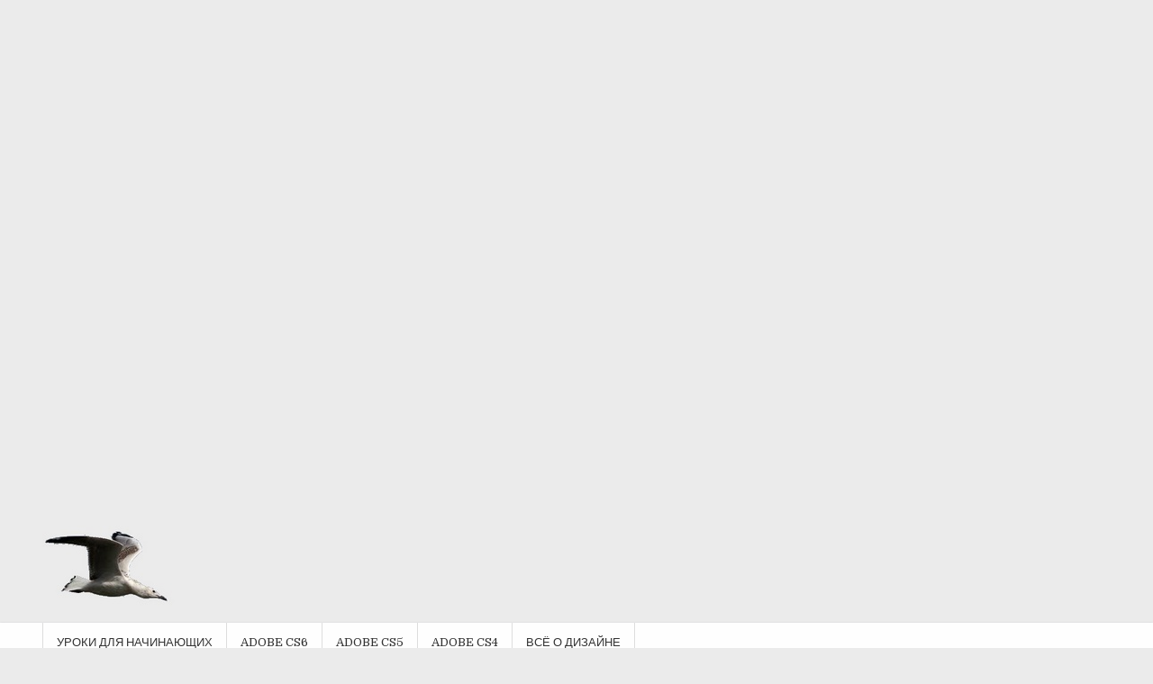

--- FILE ---
content_type: text/html; charset=UTF-8
request_url: https://espicture.ru/raznoe-2/krasivye-prozrachnye-bukvy-kak-sdelat-prozrachnye-bukvy-v-word.html
body_size: 76767
content:
<!DOCTYPE html><html lang="ru-RU" prefix="og: http://ogp.me/ns#"><head><meta charset="UTF-8"><meta name="viewport" content="width=device-width, initial-scale=1"><script src="/cdn-cgi/scripts/7d0fa10a/cloudflare-static/rocket-loader.min.js" data-cf-settings="2f386852939bc3698a20dee5-|49"></script><link rel="stylesheet" media="print" onload="this.onload=null;this.media='all';" id="ao_optimized_gfonts" href="https://fonts.googleapis.com/css?family=Roboto:400,400italic,700,700italic%7CDomine:400,700&#038;subset=latin%2Clatin-ext&amp;display=swap"><link rel="profile" href="https://gmpg.org/xfn/11"><link rel="pingback" href="https://espicture.ru/xmlrpc.php"><style media="all">img:is([sizes="auto" i],[sizes^="auto," i]){contain-intrinsic-size:3000px 1500px}
/*! This file is auto-generated */
.wp-block-button__link{color:#fff;background-color:#32373c;border-radius:9999px;box-shadow:none;text-decoration:none;padding:calc(.667em + 2px) calc(1.333em + 2px);font-size:1.125em}.wp-block-file__button{background:#32373c;color:#fff;text-decoration:none}.wp-pagenavi{clear:both}.wp-pagenavi a,.wp-pagenavi span{text-decoration:none;border:1px solid #bfbfbf;padding:3px 5px;margin:2px}.wp-pagenavi a:hover,.wp-pagenavi span.current{border-color:#000}.wp-pagenavi span.current{font-weight:700}@font-face{font-family:ez-toc-icomoon;src:url(//espicture.ru/wp-content/plugins/easy-table-of-contents/vendor/icomoon/fonts/ez-toc-icomoon.eot?-5j7dhv);src:url(//espicture.ru/wp-content/plugins/easy-table-of-contents/vendor/icomoon/fonts/ez-toc-icomoon.eot?#iefix-5j7dhv) format('embedded-opentype'),url(//espicture.ru/wp-content/plugins/easy-table-of-contents/vendor/icomoon/fonts/ez-toc-icomoon.ttf?-5j7dhv) format('truetype'),url(//espicture.ru/wp-content/plugins/easy-table-of-contents/vendor/icomoon/fonts/ez-toc-icomoon.woff?-5j7dhv) format('woff'),url(//espicture.ru/wp-content/plugins/easy-table-of-contents/vendor/icomoon/fonts/ez-toc-icomoon.svg?-5j7dhv#ez-toc-icomoon) format('svg');font-weight:400;font-style:normal}#ez-toc-container{background:#f9f9f9;border:1px solid #aaa;border-radius:4px;-webkit-box-shadow:0 1px 1px rgba(0,0,0,.05);box-shadow:0 1px 1px rgba(0,0,0,.05);display:table;margin-bottom:1em;padding:10px;position:relative;width:auto}.ez-toc-widget-container{position:relative;white-space:nowrap}#ez-toc-container.ez-toc-light-blue{background:#edf6ff}#ez-toc-container.ez-toc-white{background:#fff}#ez-toc-container.ez-toc-black{background:#000}#ez-toc-container.ez-toc-transparent{background:0 0}.ez-toc-widget-container ul.ez-toc-list{padding:0 10px}#ez-toc-container ul ul,.ez-toc div.ez-toc-widget-container ul ul{margin-left:1.5em}#ez-toc-container li,#ez-toc-container ul{padding:0}#ez-toc-container li,#ez-toc-container ul,#ez-toc-container ul li,.ez-toc-widget-container,.ez-toc-widget-container li{background:0 0;list-style:none;line-height:1.6;margin:0;overflow:hidden;z-index:1}.btn.active,.ez-toc-btn,.ez-toc-btn-default.active,.ez-toc-btn-default:active,.ez-toc-btn:active{background-image:none}#ez-toc-container p.ez-toc-title{text-align:left;line-height:1.45;margin:0;padding:0}.ez-toc-title-container{display:table;width:100%}.ez-toc-title,.ez-toc-title-toggle{display:table-cell;text-align:left;vertical-align:middle}#ez-toc-container.ez-toc-black p.ez-toc-title{color:#fff}#ez-toc-container div.ez-toc-title-container+ul.ez-toc-list{margin-top:1em}.ez-toc-wrap-left{float:left;margin-right:10px}.ez-toc-wrap-right{float:right;margin-left:10px}#ez-toc-container a{color:#444;text-decoration:none;text-shadow:none}#ez-toc-container a:visited{color:#9f9f9f}#ez-toc-container a:hover{text-decoration:underline}#ez-toc-container.ez-toc-black a,#ez-toc-container.ez-toc-black a:visited{color:#fff}#ez-toc-container a.ez-toc-toggle{color:#444}#ez-toc-container.counter-flat ul,#ez-toc-container.counter-hierarchy ul,.ez-toc-widget-container.counter-flat ul,.ez-toc-widget-container.counter-hierarchy ul{counter-reset:item}#ez-toc-container.counter-numeric li,.ez-toc-widget-container.counter-numeric li{list-style-type:decimal;list-style-position:inside}#ez-toc-container.counter-decimal ul.ez-toc-list li a:before,.ez-toc-widget-container.counter-decimal ul.ez-toc-list li a:before{content:counters(item,".") ". ";counter-increment:item}#ez-toc-container.counter-roman li a:before,.ez-toc-widget-container.counter-roman ul.ez-toc-list li a:before{content:counters(item,".",upper-roman) ". ";counter-increment:item}.ez-toc-widget-container ul.ez-toc-list li:before{content:' ';position:absolute;left:0;right:0;height:30px;line-height:30px;z-index:-1}.ez-toc-widget-container ul.ez-toc-list li.active:before{background-color:#ededed}.ez-toc-widget-container li.active>a{font-weight:900}.ez-toc-btn{display:inline-block;padding:6px 12px;margin-bottom:0;font-size:14px;font-weight:400;line-height:1.428571429;text-align:center;white-space:nowrap;vertical-align:middle;cursor:pointer;border:1px solid transparent;border-radius:4px;-webkit-user-select:none;-moz-user-select:none;-ms-user-select:none;-o-user-select:none;user-select:none}.ez-toc-btn:focus{outline:#333 dotted thin;outline:-webkit-focus-ring-color auto 5px;outline-offset:-2px}.ez-toc-btn:focus,.ez-toc-btn:hover{color:#333;text-decoration:none}.ez-toc-btn.active,.ez-toc-btn:active{background-image:none;outline:0;-webkit-box-shadow:inset 0 3px 5px rgba(0,0,0,.125);box-shadow:inset 0 3px 5px rgba(0,0,0,.125)}.ez-toc-btn-default{color:#333;background-color:#fff;-webkit-box-shadow:inset 0 1px 0 rgba(255,255,255,.15),0 1px 1px rgba(0,0,0,.075);box-shadow:inset 0 1px 0 rgba(255,255,255,.15),0 1px 1px rgba(0,0,0,.075)}.ez-toc-btn-default.active,.ez-toc-btn-default:active,.ez-toc-btn-default:focus,.ez-toc-btn-default:hover{color:#333;background-color:#ebebeb;border-color:#adadad}.ez-toc-btn-sm,.ez-toc-btn-xs{padding:5px 10px;font-size:12px;line-height:1.5;border-radius:3px}.ez-toc-glyphicon,[class*=ez-toc-icon-]{font-style:normal;font-weight:400;line-height:1;-webkit-font-smoothing:antialiased;-moz-osx-font-smoothing:grayscale}.ez-toc-btn-xs{padding:1px 5px}.ez-toc-btn-default:active{-webkit-box-shadow:inset 0 3px 5px rgba(0,0,0,.125);box-shadow:inset 0 3px 5px rgba(0,0,0,.125)}.ez-toc-btn-default{text-shadow:0 1px 0 #fff;background-image:-webkit-gradient(linear,left 0,left 100%,from(#fff),to(#e0e0e0));background-image:-webkit-linear-gradient(top,#fff 0,#e0e0e0 100%);background-image:-moz-linear-gradient(top,#fff 0,#e0e0e0 100%);background-image:linear-gradient(to bottom,#fff 0,#e0e0e0 100%);background-repeat:repeat-x;border-color:#ccc;filter:progid:DXImageTransform.Microsoft.gradient(startColorstr='#ffffffff',endColorstr='#ffe0e0e0',GradientType=0);filter:progid:DXImageTransform.Microsoft.gradient(enabled=false)}.ez-toc-btn-default:focus,.ez-toc-btn-default:hover{background-color:#e0e0e0;background-position:0 -15px}.ez-toc-btn-default.active,.ez-toc-btn-default:active{background-color:#e0e0e0;border-color:#dbdbdb}.ez-toc-pull-right{float:right!important;margin-left:10px}.ez-toc-glyphicon{position:relative;top:1px;display:inline-block;font-family:'Glyphicons Halflings'}.ez-toc-glyphicon:empty{width:1em}.ez-toc-toggle i.ez-toc-glyphicon{font-size:16px;margin-left:2px}[class*=ez-toc-icon-]{font-family:ez-toc-icomoon!important;speak:none;font-variant:normal;text-transform:none}.ez-toc-icon-toggle:before{content:"\e87a"}div#ez-toc-container p.ez-toc-title{font-size:120%}div#ez-toc-container p.ez-toc-title{font-weight:500}div#ez-toc-container ul li{font-size:95%}html,body,div,span,applet,object,iframe,h1,h2,h3,h4,h5,h6,p,blockquote,pre,a,abbr,acronym,address,big,cite,code,del,dfn,em,img,font,ins,kbd,q,s,samp,small,strike,strong,sub,sup,tt,var,b,u,i,center,dl,dt,dd,ol,ul,li,fieldset,form,label,legend,table,caption,tbody,tfoot,thead,tr,th,td,article,aside,canvas,details,embed,figure,figcaption,footer,header,hgroup,menu,nav,output,ruby,section,summary,time,mark,audio,video{border:0;font-family:inherit;font-size:100%;font-style:inherit;font-weight:inherit;margin:0;outline:0;padding:0;vertical-align:baseline}html{font-family:sans-serif;font-size:62.5%;overflow-y:scroll;-webkit-text-size-adjust:100%;-ms-text-size-adjust:100%}*,*:before,*:after{-webkit-box-sizing:border-box;-moz-box-sizing:border-box;box-sizing:border-box}body{background:#fff;line-height:1}article,aside,details,figcaption,figure,footer,header,hgroup,main,menu,nav,section{display:block}audio,canvas,progress,video{display:inline-block;vertical-align:baseline}audio:not([controls]){display:none;height:0}ol,ul{list-style:none}table{border-collapse:separate;border-spacing:0}caption,th,td{font-weight:400;text-align:left}textarea{overflow:auto}optgroup{font-weight:700}sub,sup{font-size:75%;line-height:0;position:relative;vertical-align:baseline}sup{top:-.5em}sub{bottom:-.25em}blockquote:before,blockquote:after,q:before,q:after{content:'';content:none}blockquote,q{quotes:none}a{background-color:transparent}a:focus{outline:thin dotted}a:hover,a:active{outline:0}a img{border:0}[hidden]{display:none}abbr[title]{border-bottom:1px dotted}b,strong{font-weight:700}dfn,cite,em,i{font-style:italic}small{font-size:80%}svg:not(:root){overflow:hidden}figure{margin:1em 40px}hr{-moz-box-sizing:content-box;box-sizing:content-box;height:0}pre{overflow:auto}code,kbd,pre,samp{font-family:monospace,monospace;font-size:1em}button,input,optgroup,select,textarea{color:inherit;font:inherit;margin:0}button{overflow:visible}button,select{text-transform:none}button,html input[type=button],input[type=reset],input[type=submit]{-webkit-appearance:button;cursor:pointer}button[disabled],html input[disabled]{cursor:default}button::-moz-focus-inner,input::-moz-focus-inner{border:0;padding:0}input{line-height:normal}input[type=checkbox],input[type=radio]{box-sizing:border-box;padding:0}input[type=number]::-webkit-inner-spin-button,input[type=number]::-webkit-outer-spin-button{height:auto}input[type=search]{-webkit-appearance:textfield;-moz-box-sizing:content-box;-webkit-box-sizing:content-box;box-sizing:content-box}input[type=search]::-webkit-search-cancel-button,input[type=search]::-webkit-search-decoration{-webkit-appearance:none}fieldset{border:1px solid silver;margin:0 2px;padding:.35em .625em .75em}body,button,input,select,textarea{color:#7b7d80;font:normal normal 13px Domine,Arial,sans-serif;line-height:1.7}button,select{max-width:100%}body{background:#eee url() repeat scroll top left}a{color:#555;text-decoration:none;outline:none;-webkit-transition:all .25s ease-out;-moz-transition:all .25s ease-out;-o-transition:all .25s ease-out;transition:all .25s ease-out}a:hover{color:#000;text-decoration:none}a:focus{outline:none}h1,h2,h3,h4,h5,h6{clear:both;line-height:1;margin:.6em 0;color:#000}h1{font:normal normal 36px Domine,Arial,sans-serif;margin:.4em 0}h2{font:normal normal 28px Domine,Arial,sans-serif;margin:.4em 0}h3{font:normal normal 24px Domine,Arial,sans-serif;margin:.4em 0}h4{font:normal normal 20px Domine,Arial,sans-serif;margin:.6em 0}h5{font:normal normal 14px Domine,Arial,sans-serif;margin:.7em 0}h6{font:normal normal 14px Domine,Arial,sans-serif;margin:.8em 0}p{margin-bottom:.7em}blockquote{font-size:200%;position:relative;border-left:none;text-align:center;padding:10px 20px}blockquote:before{width:100%;text-align:right;position:relative;left:-25px;display:inline-block;-moz-transform:rotate(180deg);-webkit-transform:rotate(180deg);-o-transform:rotate(180deg);-ms-transform:rotate(180deg);transform:rotate(180deg)}blockquote:after{text-align:right;width:100%;position:relative;top:6px;right:-25px;display:inline-block}blockquote:before,blockquote:after{font-family:FontAwesome;font-weight:400;font-style:normal;text-decoration:inherit;-webkit-font-smoothing:antialiased;content:"\f10e";font-size:1.4em;padding:8px;color:#ddd;line-height:1}blockquote p{margin:0 !important;font-family:Georgia,serif;line-height:1.7}blockquote cite{color:#999;font-size:14px;display:block;margin-top:5px;text-align:center}blockquote cite:before{content:"\2014 \2009"}address{margin:0 0 1.5em}pre{background:#eee;font-family:"Courier 10 Pitch",Courier,monospace;font-size:15px;line-height:1.6;margin-bottom:1.6em;max-width:100%;overflow:auto;padding:1.6em}pre{word-wrap:normal;padding:5px 5px 5px 35px;margin:10px 0;color:#fff;line-height:20px;background:#333}code,kbd,tt,var{font-family:Monaco,Consolas,"Andale Mono","DejaVu Sans Mono",monospace;font-size:15px}abbr,acronym{border-bottom:1px dotted #666;cursor:help}mark,ins{background:#fff9c0;color:#000;text-decoration:none}sup,sub{font-size:75%;height:0;line-height:0;position:relative;vertical-align:baseline}sup{bottom:1ex}sub{top:.5ex}small{font-size:75%}big{font-size:125%}hr{background-color:#333;border:0;height:1px;margin-bottom:1.5em}ul{margin:0 0 1.5em 3em}ol{margin:0 0 1.5em 1.5em}ul{list-style:disc}ol{list-style:decimal}li>ul,li>ol{margin-bottom:0;margin-left:1.5em}dt{font-weight:700}dd{margin:0 1.5em 1.5em}img{height:auto;max-width:100%}figure{margin:0}table{margin:0 0 1.5em;width:100%}th{font-weight:700}thead th{background:#333;color:#fff}th,td,caption{padding:4px 10px 4px 5px}tr.even td{background:#cdcfd3}tfoot{font-style:italic}caption{background:#cdcfd3}img{max-width:100%;height:auto}embed,iframe,object{max-width:100%}::-moz-selection{background-color:#333;color:#fff;text-shadow:none}::selection{background-color:#333;color:#fff;text-shadow:none}.clear:before,.clear:after,.clearfix:before,.clearfix:after,.cgal-site-header:before,.cgal-site-header:after,.cgal-site-content:before,.cgal-site-content:after,.site-content-inside:before,.site-content-inside:after,.site-main:before,.site-main:after,.entry-content:before,.entry-content:after,.comment-content:before,.comment-content:after,.site-footer:before,.site-footer:after,.site-info:before,.site-info:after{content:" ";display:table}.clear:after,.clearfix:after,.cgal-site-header:after,.cgal-site-content:after,.site-content-inside:after,.site-main:after,.entry-content:after,.comment-content:after,.site-footer:after,.site-info:after{clear:both}.screen-reader-text{clip:rect(1px,1px,1px,1px);position:absolute !important;height:1px;width:1px;overflow:hidden}.screen-reader-text:focus{background-color:#f1f1f1;border-radius:3px;box-shadow:0 0 2px 2px rgba(0,0,0,.6);clip:auto !important;color:#21759b;display:block;font-size:14px;font-weight:700;height:auto;left:5px;line-height:normal;padding:15px 23px 14px;text-decoration:none;top:5px;width:auto;z-index:100000}button,input,select,textarea{font-size:100%;margin:0;vertical-align:baseline}button,input[type=button],input[type=reset],input[type=submit]{cursor:pointer;-webkit-appearance:button;font-size:12px;line-height:1}input[type=checkbox],input[type=radio]{padding:0}input[type=search]{-webkit-appearance:textfield;box-sizing:content-box}input[type=search]::-webkit-search-decoration{-webkit-appearance:none}input[type=text],input[type=email],input[type=url],input[type=password],input[type=search],textarea{color:#666;border:1px solid #ddd;border-radius:3px}input[type=text]:focus,input[type=email]:focus,input[type=url]:focus,input[type=password]:focus,input[type=search]:focus,textarea:focus{color:#111}input[type=text],input[type=email],input[type=url],input[type=password],input[type=search]{padding:3px}textarea{overflow:auto;padding-left:3px;vertical-align:top;width:100%}.postrow{position:relative;width:100%}.postrow [class^=postcol]{float:left;margin:.5rem 2% 1.5rem;min-height:.125rem}.postcol-1,.postcol-2,.postcol-3,.postcol-4,.postcol-5,.postcol-6,.postcol-7,.postcol-8,.postcol-9,.postcol-10,.postcol-11,.postcol-12{width:96%}.postrow:after{content:"";display:table;clear:both}@media only screen and (min-width:806px){.postcol-1{width:4.33%}.postcol-2{width:12.66%}.postcol-3{width:21%}.postcol-4{width:29.33%}.postcol-5{width:37.66%}.postcol-6{width:46%}.postcol-7{width:54.33%}.postcol-8{width:62.66%}.postcol-9{width:71%}.postcol-10{width:79.33%}.postcol-11{width:87.66%}.postcol-12{width:96%}}.cgal-site-header-outer{background:#fff;border-bottom:1px solid #ebebec}.cgal-site-header-inner{width:1186px;margin:0 auto}.cgal-site-header{width:1186px;margin:0 auto 0;padding:10px 0;height:auto;overflow:hidden}.cgal-site-branding{float:left;width:37%;overflow:hidden}.cgal-site-title{color:#000;font:normal bold 28px Domine,Georgia,Arial,sans-serif;line-height:1;margin:15px 5px 5px;padding:0;margin-bottom:10px !important;text-transform:none}.cgal-site-title a{color:#000;text-decoration:none}.cgal-site-description{color:#000;font:normal normal 13px Domine,Arial,sans-serif;margin:0 0 5px 5px;padding:0}.cleangallery-header-image{margin:-10px auto;display:block}.cgal-site-header-banner{float:right;width:62%;color:#7b7d80}.cgal-site-header-banner a{color:#96999d}.cgal-site-header-banner a:hover{color:#000}.cgal-site-header-banner .header-widget{float:right;margin:0}.cgal-site-header-banner .header-widget .widget-title{color:#3a3c3d;padding:0 0 10px;margin:0;font:normal normal 15px Domine,Georgia,Arial,sans-serif}.cgal-site-header-banner .header-widget .widget-title a{color:#3a3c3d}.cgal-site-content-inner{width:1186px;margin:0 auto}.cgal-site-content{width:1186px;margin:0 auto;padding:10px 0}.cgal-sitemain-wrapper{width:841px;float:right;padding:5px 0;word-wrap:break-word;overflow:hidden}.cgal-sidebar-wrapper{width:313px;padding:10px 0 15px;float:left;word-wrap:break-word;overflow:hidden}.cgal-social-navigation-outer{background:#333;margin:0;padding:5px 0 1px;-webkit-box-shadow:none;-moz-box-shadow:none;box-shadow:none;display:none !important}.cgal-social-navigation-inner{width:1186px;margin:0 auto}.cgal-social-navigation-menu{overflow:hidden;list-style:none;list-style-type:none;margin:0;padding:0;font-size:16px;line-height:1}.cgal-social-navigation-menu li{list-style:none;list-style-type:none;float:left}.cgal-social-navigation-menu li a{display:inline-block;margin:0 10px 5px 0;color:#fff}.cgal-social-navigation-menu li a:hover{color:#ddd}li.cgal-social-search-icon{float:right}.post-outer{float:left}.post{margin:5px 0;padding-bottom:5px}.cgal-singularitem{margin:5px 0 15px;padding-bottom:5px;padding:20px;background:#fff;border:1px solid #e0e0e0}.cgal-singularitem header.entry-header{margin:-20px -20px 10px;padding:10px 20px 15px;background:#f6f6f6;border-bottom:1px solid #e9e9e9}.entry-title{color:#222;font:normal bold 28px Domine,Georgia,Arial,sans-serif;line-height:1.2;padding:0;margin:0 0 10px;text-align:center}article.page .entry-title{margin:0}.entry-title a{text-decoration:none;color:#222}.entry-title a:hover{color:#000}.entry-content{margin:0 0 10px}a.cgal-thumbnail-link{display:block}.cgal-thumbnail{background:url([data-uri]) center center no-repeat transparent;border:none;height:248px;width:248px;padding:0;margin:0 0 43px;display:block;position:relative}.entry-meta{margin:0 0 15px;text-transform:uppercase;font:normal normal 12px Domine,Arial,sans-serif;text-align:center}.cgal-singularitem .entry-meta{margin:0}.updated:not(.published){display:none}span.posted-on{margin-right:15px}span.byline{margin-right:15px}span.comments-link{margin-right:15px}.entry-content button,.entry-content input[type=button],.entry-content input[type=reset],.entry-content input[type=submit]{background-color:#000;border:none;color:#fff}.entry-content hr{background-color:#333;border:1px solid #000 !important}.entry-content ul{margin:0;padding:0;list-style:none;list-style-type:none}.entry-content ul li{margin:0;padding:4px 0}.entry-content ol li{margin:0;padding:4px 0}.entry-content ul li:before{font-family:FontAwesome;content:'\f0da';margin-right:5px}.entry-content ul ul{margin:0 0 0 15px}.entry-footer{margin:0 0 15px;text-transform:uppercase;font:normal normal 12px Domine,Arial,sans-serif;text-align:center}.cgal-singularitem .entry-footer{margin:20px -20px -20px;background:#f6f6f6;padding:10px 20px;border-top:1px solid #e9e9e9}span.cat-links{margin-right:15px}span.tags-links{margin-right:15px}h1.page-title{padding:10px 0;font-size:32px;text-align:center;margin:0 0 5px}.error404 .page-content{padding:15px;margin:0 0 10px;background:#fff;border:1px solid #e0e0e0;text-align:center}.error404 .page-content h2{margin:25px 0 10px}.error404 .page-content ul{list-style:none;list-style-type:none}.error404 .page-content li{padding:0 0 5px}.taxonomy-description{text-align:center;margin-bottom:15px}.cgal-sitemappage .entry-title{text-align:center}.cgal-sitemappage .entry-content h2{font-size:22px}.cleangallery-single-post-thumbnail{display:block;margin:0 0 10px}.page-links{display:inline-block;background:#444 !important;margin-top:10px;margin-bottom:10px;overflow:hidden;color:#fff !important;clear:both}.page-links>span,.page-links>a{display:inline-block;padding:10px 15px;border-left:1px solid #dadada !important;color:#fff !important}.page-links span.page-links-title{border-left:0 !important;background:0 0 !important;color:#fff !important}.page-links>span{background:#000 !important;color:#fff !important}.page-links a:hover{background:#333 !important;color:#fff !important}.cgal-sidebar-widgets{line-height:1.5}.cgal-sidebar-widgets ul{list-style:none;margin:0;padding:0}.cgal-sidebar-widgets li{margin:0;padding:5px 0}.cgal-sidebar-widgets li ul li{margin:0 0 0 8px}.cgal-sidebar-widgets .side-widget{margin:0 0 25px;padding:15px;background:#fff;border:1px solid #e0e0e0}#sidebartab-1 .side-widget:last-child{margin-bottom:15px}#sidebartab-2 .side-widget:last-child{margin-bottom:15px}#sidebartab-3 .side-widget:last-child{margin-bottom:15px}.cgal-sidebar-widgets .side-widget a{outline:none;-webkit-transition:color .3s,border .3s;-moz-transition:color .3s,border .3s;-ms-transition:color .3s,border .3s;-o-transition:color .3s,border .3s;transition:color .3s,border .3s}.cgal-sidebar-widgets .side-widget .widget-title{color:#3a3c3d;padding:6px 15px;margin:-15px -15px 10px;font:normal normal 15px Domine,Georgia,Arial,sans-serif;background:#f6f6f6;border-bottom:1px solid #e9e9e9}.cgal-sidebar-widgets .side-widget .widget-title a{color:#3a3c3d}.cgal-sidebar-widgets .side-widget ol{margin:0 0 0 20px}.widget select{width:100%;background:#fff;border:1px solid #eaeaea;padding:5px}.widget.side-widget.widget_search{background:0 0 !important;padding:0 !important;border:none !important}.widget.side-widget.widget_search .widget-title{display:none}.fullwidth-area .full-width-widget{margin:0 0 10px;padding:15px;background:#fff;border:1px solid #e0e0e0}.fullwidth-area .full-width-widget .widget-title{color:#3a3c3d;padding:6px 15px;margin:-15px -15px 10px;font:normal normal 15px Domine,Georgia,Arial,sans-serif;background:#f6f6f6;border-bottom:1px solid #e9e9e9}.fullwidth-area .full-width-widget .widget-title a{color:#3a3c3d}.fullwidth-area .full-width-widget ul{list-style:none;margin:0;padding:0}.fullwidth-area .full-width-widget ol{margin:0 0 0 20px;padding:10px}.fullwidth-area .full-width-widget li{margin:0;padding:0 0 5px}.fullwidth-area-bottom .full-width-bottom-widget{margin:10px 0;padding:15px;background:#fff;border:1px solid #e0e0e0}.fullwidth-area-bottom .full-width-bottom-widget .widget-title{color:#3a3c3d;padding:6px 15px;margin:-15px -15px 10px;font:normal normal 15px Domine,Georgia,Arial,sans-serif;background:#f6f6f6;border-bottom:1px solid #e9e9e9}.fullwidth-area-bottom .full-width-bottom-widget .widget-title a{color:#3a3c3d}.fullwidth-area-bottom .full-width-bottom-widget ul{list-style:none;margin:0;padding:0}.fullwidth-area-bottom .full-width-bottom-widget ol{margin:0 0 0 20px;padding:10px}.fullwidth-area-bottom .full-width-bottom-widget li{margin:0;padding:0 0 5px}.content-top .top-content-widget{margin:0 0 10px;padding:15px;background:#fff;border:1px solid #e0e0e0}.content-top .top-content-widget .widget-title{color:#3a3c3d;padding:6px 15px;margin:-15px -15px 10px;font:normal normal 15px Domine,Georgia,Arial,sans-serif;background:#f6f6f6;border-bottom:1px solid #e9e9e9}.content-top .top-content-widget .widget-title a{color:#3a3c3d}.content-top .top-content-widget ul{list-style:none;margin:0;padding:0 10px 10px}.content-top .top-content-widget ol{margin:0 0 0 20px;padding:10px}.content-top .top-content-widget li{margin:0;padding:0 0 5px}.single .content-top .top-content-widget{margin:0 0 10px}.page .content-top .top-content-widget{margin:0 0 10px}.content-bottom .bottom-content-widget{margin:10px 0;padding:15px;background:#fff;border:1px solid #e0e0e0}.content-bottom .bottom-content-widget .widget-title{color:#3a3c3d;padding:6px 15px;margin:-15px -15px 10px;font:normal normal 15px Domine,Georgia,Arial,sans-serif;background:#f6f6f6;border-bottom:1px solid #e9e9e9}.content-bottom .bottom-content-widget .widget-title a{color:#3a3c3d}.content-bottom .bottom-content-widget ul{list-style:none;margin:0;padding:10px}.content-bottom .bottom-content-widget ol{margin:0 0 0 20px;padding:0 10px 10px}.content-bottom .bottom-content-widget li{margin:0;padding:0 0 5px}.site-footer-cover-wrap{background:#222;border-top:4px solid #0a0c0e}.site-footer-cover{width:1186px;margin:0 auto}.site-footer{width:1186px;clear:both;margin:0 auto;clear:both;color:#7b7d80}.site-footer a{color:#96999d;-webkit-transition:color .3s,border .3s;-moz-transition:color .3s,border .3s;-ms-transition:color .3s,border .3s;-o-transition:color .3s,border .3s;transition:color .3s,border .3s}.site-footer a:hover{color:#fff}.site-footer .footer-widget{margin:0 0 15px}.site-footer .widget-title{margin:5px 0 10px;color:#fff;font:normal normal 16px Domine,Georgia,Arial,sans-serif;text-transform:none}.site-footer .widget-title a{color:#fff}.site-footer ul{list-style:none;list-style-type:none;padding:0;margin:0 10px 0 0;padding:0}.site-footer li{margin:0;padding:5px 0}.site-footer li ul li{margin:0 0 0 8px}.footer-column{padding:10px}#sidebar-left{width:49%;float:left}#sidebar-right{width:49%;float:right}.footercol-1{width:24%;float:left;margin:0;padding:0}.footercol-2{width:25%;float:left;margin:0;padding:0}.footercol-3{width:24%;float:left;margin:0;padding:0}.footercol-4{width:25%;float:left;margin:0;padding:0}.top-footer{padding:0 10px}.top-footer .top-footer-widget{margin:0 !important;padding:10px 0 !important}.top-footer .top-footer-widget .widget-title{margin:0 0 10px !important}.bottom-footer{padding:0 10px}.bottom-footer .bottom-footer-widget{margin:0 !important;padding:10px 0 15px !important}.bottom-footer .bottom-footer-widget .widget-title{margin:0 0 10px !important}.site-info-cover-wrap{background:#000}.site-info-cover{width:1186px;margin:0 auto}.site-info{color:#96999d;padding:10px;text-align:center;clear:both}.site-info a{color:#96999d}.social-search-box{display:none}.search-field-social{width:100%;height:auto;padding:5px 8px !important;margin:15px 0 10px;line-height:1;-webkit-border-radius:0 !important;-moz-border-radius:0 !important;border-radius:0 !important;-webkit-box-sizing:border-box !important;-moz-box-sizing:border-box !important;box-sizing:border-box !important;border:1px solid #555 !important;font-size:140%;font-family:Domine;background:#fff;color:#000 !important}.search-submit-social{display:none}.search-form{position:relative;overflow:hidden}.search-form input[type=text],.search-form input[type=search]{width:100%;height:34px;border:1px solid #e0e0e0;color:#aaa;float:left;font-size:12px;line-height:1;letter-spacing:normal;text-transform:uppercase;padding:10px 14px;margin:0;-webkit-border-radius:0;-moz-border-radius:0;border-radius:0;-webkit-box-sizing:border-box;-moz-box-sizing:border-box;box-sizing:border-box}.search-form input[type=submit]{height:34px;border:0;font-family:FontAwesome;font-size:12px;line-height:1;background-color:#333;color:#fff;padding:11px 12px;margin:0;-webkit-border-radius:0;-moz-border-radius:0;border-radius:0;-webkit-box-sizing:border-box;-moz-box-sizing:border-box;box-sizing:border-box;position:absolute;top:0;right:0}.social-search-box .search-form{padding:10px 0}.social-search-box .search-submit{display:none}#back-to-top{position:fixed;width:94px;right:-52px;bottom:0;z-index:1000;background:#000;color:#fff;-webkit-transition:all .3s;-moz-transition:all .3s;-ms-transition:all .3s;-o-transition:all .3s;transition:all .3s;display:none}#back-to-top i{width:42px;height:42px;line-height:42px;text-align:center}#back-to-top span{font-size:12px;text-transform:uppercase;letter-spacing:3px}#back-to-top:hover{background:#000;color:#fff;right:0}.wp-pagenavi{clear:both}.wp-pagenavi a,.wp-pagenavi span{text-decoration:none;border:1px solid #bfbfbf !important;padding:3px 5px;margin:2px}.wp-pagenavi a:hover,.wp-pagenavi span.current{border-color:#aaa !important}.wp-pagenavi span.current{font-weight:400;background:#ddd;color:#000}.navigation{margin-top:5px;margin-bottom:5px;line-height:1.8}.wp-pagenavi{clear:both;text-align:center}.navigation.posts-navigation{padding:5px 40px 5px 0;overflow:hidden;display:none !important}.navigation.post-navigation{padding:10px;background:#fff;border:1px solid #e0e0e0;margin:0 0 15px;overflow:hidden;display:none !important}.navigation.post-navigation-mod{padding:10px;background:#fff;border:1px solid #e0e0e0;margin:0 0 15px;overflow:hidden}.nav-previous{float:left;text-align:left;font-size:110%}.nav-next{float:right;text-align:right;font-size:110%}.nav-previous-mod{float:left;text-align:left;width:48%}.nav-next-mod{float:right;text-align:right;width:48%}.nav-previous-mod-top{float:left;margin-right:10px}.nav-next-mod-top{float:right;margin-left:10px}.nav-previous-mod-link{font-size:15px;font-weight:700;line-height:1.6}.nav-next-mod-link{font-size:15px;font-weight:700;line-height:1.6}.meta-nav-mod{display:block}.nav-previous-mod-head{font-size:16px;display:inline-block;margin:0 0 6px}.nav-next-mod-head{font-size:16px;display:inline-block;margin:0 0 6px}.nav-primary-cover-wrap{background:#fff;border-bottom:0 solid #fafafb;-webkit-box-shadow:0 1px 0 #d2d2d3,0 1px 3px rgba(0,0,0,.2);-moz-box-shadow:0 1px 0 #d2d2d3,0 1px 3px rgba(0,0,0,.2);box-shadow:0 1px 0 #d2d2d3,0 1px 3px rgba(0,0,0,.2)}.nav-primary-cover{width:1186px;margin:0 auto}.nav-primary:before{content:" ";display:table}.nav-primary:after{clear:both;content:" ";display:table}.pg-nav-menu{line-height:1;margin:0;padding:0;width:100%}.pg-nav-menu li{border-width:0;display:inline-block;margin:0;padding-bottom:0;text-align:left}.pg-nav-menu a{border:none;color:#333;display:block;padding:15px;position:relative}.pg-nav-menu a:hover,.pg-nav-menu .current-menu-item>a,.pg-nav-menu .current_page_item>a{color:#666;text-decoration:none}.pg-nav-menu .sub-menu,.pg-nav-menu .children{margin:0;padding:0;left:-9999px;opacity:0;position:absolute;-webkit-transition:opacity .4s ease-in-out;-moz-transition:opacity .4s ease-in-out;-ms-transition:opacity .4s ease-in-out;-o-transition:opacity .4s ease-in-out;transition:opacity .4s ease-in-out;width:190px;z-index:99}.pg-nav-menu .sub-menu a,.pg-nav-menu .children a{border:1px solid #ddd;border-top:none;letter-spacing:0;padding:16px 20px;position:relative;width:190px}.pg-nav-menu .sub-menu li:first-child a,.pg-nav-menu .children li:first-child a{border-top:1px solid #ddd}.nav-primary .pg-nav-menu .sub-menu .sub-menu,.nav-primary .pg-nav-menu .children .children{margin:-47px 0 0 189px}.pg-nav-menu li:hover{position:static}.pg-nav-menu li:hover>.sub-menu,.pg-nav-menu li:hover>.children{left:auto;opacity:1}.nav-primary{float:none}.nav-primary .pg-nav-menu a{font:normal normal 13px Domine,Georgia,sans-serif;line-height:1}.nav-primary .pg-nav-menu>li>a{text-transform:uppercase}.nav-primary a:hover,.nav-primary .current-menu-item>a,.nav-primary .sub-menu .current-menu-item>a:hover,.nav-primary .current_page_item>a,.nav-primary .children .current_page_item>a:hover{color:#666}.nav-primary .sub-menu,.nav-primary .children{background-color:#f6f6f6}.nav-primary .sub-menu a,.nav-primary .children a{padding:16px 20px}.nav-primary .sub-menu .current-menu-item>a,.nav-primary .children .current_page_item>a{color:#666}.responsive-menu-icon{cursor:pointer;display:none;margin-top:6px;margin-bottom:4px;text-align:center}.responsive-menu-icon:before{color:#333;content:"\f0c9";font:normal 24px/1 FontAwesome;margin:0 auto}@media only screen and (min-width:1207px){.nav-primary .pg-nav-menu>li>a{border-right:1px solid #ddd}.nav-primary .pg-nav-menu>li:first-child>a{border-left:1px solid #ddd}}@media only screen and (max-width:1206px){#primary-navigation{margin-left:10px;margin-right:10px}.pg-nav-menu li,.nav-primary{float:none}.pg-nav-menu{text-align:center}.pg-nav-menu.responsive-menu{display:none}.pg-nav-menu.responsive-menu li,.responsive-menu-icon{display:block}.pg-nav-menu.responsive-menu li:hover{position:static}.pg-nav-menu.responsive-menu li.current-menu-item>a,.pg-nav-menu.responsive-menu .sub-menu li.current-menu-item>a:hover,.pg-nav-menu.responsive-menu li.current_page_item>a,.pg-nav-menu.responsive-menu .children li.current_page_item>a:hover,.pg-nav-menu.responsive-menu li a,.pg-nav-menu.responsive-menu li a:hover{display:block;padding:20px;border:none}.pg-nav-menu .sub-menu li:first-child a{border-top:none}.pg-nav-menu .children li:first-child a{border-top:none}.pg-nav-menu.responsive-menu .menu-item-has-children,.pg-nav-menu.responsive-menu .page_item_has_children{cursor:pointer}.pg-nav-menu.responsive-menu .menu-item-has-children>a,.pg-nav-menu.responsive-menu .page_item_has_children>a{margin-right:60px}.pg-nav-menu.responsive-menu>.menu-item-has-children:before,.pg-nav-menu.responsive-menu>.page_item_has_children:before{content:"\f107";float:right;font:normal 20px/1 FontAwesome;height:20px;padding:15px 20px;right:0;text-align:right;z-index:9999;color:#333}.pg-nav-menu.responsive-menu .menu-open.menu-item-has-children:before,.pg-nav-menu.responsive-menu .menu-open.page_item_has_children:before{content:"\f106";color:#333}.pg-nav-menu.responsive-menu>li>.sub-menu,.pg-nav-menu.responsive-menu>li>.children{display:none}.pg-nav-menu.responsive-menu .sub-menu,.pg-nav-menu.responsive-menu .children{left:auto;opacity:1;position:relative;-webkit-transition:opacity .4s ease-in-out;-moz-transition:opacity .4s ease-in-out;-ms-transition:opacity .4s ease-in-out;-o-transition:opacity .4s ease-in-out;transition:opacity .4s ease-in-out;width:100%;z-index:99;margin:0}.pg-nav-menu.responsive-menu .sub-menu .sub-menu,.pg-nav-menu.responsive-menu .children .children{background-color:transparent;margin:0;padding-left:15px}.pg-nav-menu.responsive-menu .sub-menu li a,.pg-nav-menu.responsive-menu .sub-menu li a:hover,.pg-nav-menu.responsive-menu .children li a,.pg-nav-menu.responsive-menu .children li a:hover{padding:12px 20px;position:relative;width:100%}}.share-wrap{padding:0;margin:10px 0;background:#f6f6f6}.share-wrap .share-wrap-inner{text-align:center;padding:5px 0;position:relative;border:1px solid #e9e9e9}.share-wrap .share-wrap-inner .share-text{color:#202020;margin-bottom:7px}.share-wrap .share-wrap-inner ul{font-size:0;line-height:0;padding:0}.share-wrap .share-wrap-inner ul li{display:inline-block;list-style:none;line-height:14px;font-size:18px;margin:0 4px}.share-wrap .share-wrap-inner ul li:last-child{margin-right:0}.share-wrap .share-wrap-inner ul li a i{width:32px;height:32px;line-height:32px;text-align:center;color:#202020;-webkit-border-radius:50%;-moz-border-radius:50%;border-radius:50%}.share-wrap .share-wrap-inner ul li a:hover i,.share-wrap .share-wrap-inner ul li a:focus i{color:#f90}.share-wrap .share-wrap-inner ul li:before{content:'';margin-right:0}.tabs-widget{list-style:none;list-style-type:none;margin:0;padding:0;height:26px}.tabs-widget li{list-style:none;list-style-type:none;margin:0 0 0 4px;padding:0;float:left}.tabs-widget li:first-child{margin:0}.tabs-widget li a{color:#fff;background:#867f7f;padding:6px 16px;font-size:14px;display:block;text-decoration:none;line-height:1;text-shadow:none}.tabs-widget li a:hover,.tabs-widget li a.tabs-widget-current{background:#333;color:#fff;text-shadow:none}.tabviewsection{margin-top:0;margin-bottom:0}.postbox{height:293px;width:250px;margin:6px 25px 19px 3px;padding:0;border:1px solid transparent;overflow:hidden;position:relative}.post-outer:nth-of-type(3n+3) .postbox{margin-right:0}.postbox .entry-title{width:248px;height:43px;color:#222;font:normal normal 14px Domine,Arial,sans-serif;line-height:1.4;-webkit-transition-duration:2.5s ease-out;-moz-transition-duration:2.5s ease-out;-o-transition-duration:2.5s ease-out;-ms-transition-duration:2.5s ease-out;transition-duration:2.5s ease-out;position:absolute;bottom:0;margin:0;padding:5px 5px 0;text-align:center;overflow:hidden}.postbox .entry-title a{color:#222;text-align:center;-webkit-transition:color .3s;-moz-transition:color .3s;-ms-transition:color .3s;-o-transition:color .3s;transition:color .3s}.postbox .entry-title a:hover{color:#888;text-decoration:none}.postbox span.posted-on{margin-right:0}.postbox .postboxmask{height:248px;width:248px;position:absolute;overflow:hidden;top:0;left:0;text-align:center}.postbox .postboxmask h2{text-transform:uppercase;color:#fff;text-align:center;position:relative;font-size:15px;padding:10px;background:rgba(0,0,0,.8);margin:20px 0 0}.postbox .postboxmask p.postboxmask-date{text-transform:uppercase;color:#fff;text-align:center;position:relative;font-size:13px;padding:10px;background:rgba(0,0,0,.8);margin:20px 0 0}.postbox .postboxmask p.postboxmask-date a{color:#fff}.postbox .postboxmask .postboxmask-desc{font-family:Georgia,serif;font-style:italic;font-size:12px;position:relative;color:#fff;padding:10px 20px 10px;text-align:center;margin:0}.postbox .postboxmask p.postboxmask-share{font-size:14px;position:relative;color:#fff;padding:10px 10px 5px;text-align:center;margin:0;line-height:1}.postbox .postboxmask p.postboxmask-share a{color:#fff !important;text-shadow:0 1px 0 #000 !important;display:inline-block;margin:0 5px}.postbox .postboxmask a.postboxmask-rmore{display:inline-block;text-decoration:none;padding:7px 14px;background:#000;color:#fff;text-transform:uppercase;-webkit-box-shadow:0 0 1px #000;-moz-box-shadow:0 0 1px #000;box-shadow:0 0 1px #000;text-align:center}.postbox .postboxmask a.postboxmask-rmore:hover{-webkit-box-shadow:0 0 5px #000;-moz-box-shadow:0 0 5px #000;box-shadow:0 0 5px #000}.postbox .postboxdata img{-webkit-transition:all .2s linear;-o-transition:all .2s linear;-moz-transition:all .2s linear;transition:all .2s linear}.postbox .postboxdata .postboxmask{opacity:0;background-color:rgba(219,127,8,.7);-webkit-transition:all .4s ease-in-out;-o-transition:all .4s ease-in-out;-moz-transition:all .4s ease-in-out;transition:all .4s ease-in-out}.postbox .postboxdata h2{-webkit-transform:translateY(-100px);-moz-transform:translateY(-100px);-ms-transform:translateY(-100px);-o-transform:translateY(-100px);transform:translateY(-100px);opacity:0;-webkit-transition:all .2s ease-in-out;-o-transition:all .2s ease-in-out;-moz-transition:all .2s ease-in-out;transition:all .2s ease-in-out}.postbox .postboxdata p.postboxmask-date{-webkit-transform:translateY(-100px);-moz-transform:translateY(-100px);-ms-transform:translateY(-100px);-o-transform:translateY(-100px);transform:translateY(-100px);opacity:0;-webkit-transition:all .2s ease-in-out;-o-transition:all .2s ease-in-out;-moz-transition:all .2s ease-in-out;transition:all .2s ease-in-out}.postbox .postboxdata .postboxmask-desc{-webkit-transform:translateY(100px);-moz-transform:translateY(100px);-ms-transform:translateY(100px);-o-transform:translateY(100px);transform:translateY(100px);opacity:0;-webkit-transition:all .2s linear;-o-transition:all .2s linear;-moz-transition:all .2s linear;transition:all .2s linear}.postbox .postboxdata p.postboxmask-share{-webkit-transform:translateY(100px);-moz-transform:translateY(100px);-ms-transform:translateY(100px);-o-transform:translateY(100px);transform:translateY(100px);opacity:0;-webkit-transition:all .2s linear;-o-transition:all .2s linear;-moz-transition:all .2s linear;transition:all .2s linear}.postbox .postboxdata a.postboxmask-rmore{opacity:0;-webkit-transition:all .2s ease-in-out;-o-transition:all .2s ease-in-out;-moz-transition:all .2s ease-in-out;transition:all .2s ease-in-out}.postbox .postboxdata:hover .postboxmask{opacity:1}.postbox .postboxdata:hover h2,.postbox .postboxdata:hover p.postboxmask-date,.postbox .postboxdata:hover .postboxmask-desc,.postbox .postboxdata:hover p.postboxmask-share,.postbox .postboxdata:hover a.postboxmask-rmore{opacity:1;-webkit-transform:translateY(0px);-moz-transform:translateY(0px);-ms-transform:translateY(0px);-o-transform:translateY(0px);transform:translateY(0px)}.postbox .postboxdata:hover .postboxmask-desc{-webkit-transition-delay:.1s;-moz-transition-delay:.1s;-o-transition-delay:.1s;transition-delay:.1s}.postbox .postboxdata:hover p.postboxmask-share{-webkit-transition-delay:.4s;-moz-transition-delay:.4s;-o-transition-delay:.4s;transition-delay:.4s}.postbox .postboxdata:hover a.postboxmask-rmore{-webkit-transition-delay:.2s;-moz-transition-delay:.2s;-o-transition-delay:.2s;transition-delay:.2s}.social-widget-inner{overflow:hidden}.social-widget-inner ul,.social-widget-inner ul li{list-style:none;list-style-type:none}.social-widget-inner ul li{float:left;margin:5px 5px 0 0;padding:0;text-align:center}.social-widget-inner ul li a{width:32px;height:32px;display:block;padding:8px;font-size:16px;line-height:1;background:#333;color:#fff}.social-widget-inner.social-widget-round-btn ul li a{-webkit-border-radius:50%;-moz-border-radius:50%;border-radius:50%}.social-widget-inner .social-icon-facebook{background:#3b5998;color:#fff}.social-widget-inner .social-icon-twitter{background:#55acee;color:#fff}.social-widget-inner .social-icon-google-plus{background:#dc4e41;color:#fff}.social-widget-inner .social-icon-pinterest{background:#bd081c;color:#fff}.social-widget-inner .social-icon-linkedin{background:#0077b5;color:#fff}.social-widget-inner .social-icon-instagram{background:#3f729b;color:#fff}.social-widget-inner .social-icon-flickr{background:#ff0084;color:#fff}.social-widget-inner .social-icon-youtube{background:#cd201f;color:#fff}.social-widget-inner .social-icon-vimeo{background:#1ab7ea;color:#fff}.social-widget-inner .social-icon-soundcloud{background:#f80;color:#fff}.social-widget-inner .social-icon-lastfm{background:#d51007;color:#fff}.social-widget-inner .social-icon-github{background:#666;color:#fff}.social-widget-inner .social-icon-bitbucket{background:#205081;color:#fff}.social-widget-inner .social-icon-tumblr{background:#35465c;color:#fff}.social-widget-inner .social-icon-digg{background:#000;color:#fff}.social-widget-inner .social-icon-delicious{background:#39f;color:#fff}.social-widget-inner .social-icon-stumbleupon{background:#eb4924;color:#fff}.social-widget-inner .social-icon-reddit{background:#ff4500;color:#fff}.social-widget-inner .social-icon-dribbble{background:#ea4c89;color:#fff}.social-widget-inner .social-icon-behance{background:#1769ff;color:#fff}.social-widget-inner .social-icon-codepen{background:#000;color:#fff}.social-widget-inner .social-icon-jsfiddle{background:#4679a4;color:#fff}.social-widget-inner .social-icon-stack-overflow{background:#fe7a15;color:#fff}.social-widget-inner .social-icon-stack-exchange{background:#245289;color:#fff}.social-widget-inner .social-icon-buysellads{background:#b30703;color:#fff}.social-widget-inner .social-icon-slideshare{background:#0077b5;color:#fff}.social-widget-inner .social-icon-skype{background:#00aff0;color:#fff}.social-widget-inner .social-icon-envelope{background:#2c9ab7;color:#fff}.social-widget-inner .social-icon-rss{background:#ee802f;color:#fff}.entry-related-items{margin-bottom:15px;overflow:hidden;padding:10px 15px 5px;background:#fff;border:1px solid #e0e0e0}.entry-related-items h3{margin-bottom:15px;margin-top:0;text-align:center}.entry-related-items ul{margin:0;list-style:none}.entry-related-items li{float:left;width:32%;margin:0 2% 10px 0}.entry-related-items li:last-child{margin-right:0}.entry-related-items .ft-fimg{margin-bottom:10px;line-height:1}.entry-related-items li a{text-decoration:none}.entry-related-items li a:hover{text-decoration:none}.entry-related-items h5.related-article{text-align:center;line-height:1.4;margin:0}.widget_tag_cloud a{display:inline-block;color:#666;background:#f6f6f6;border:1px solid #e9e9e9;font-size:13px !important;padding:3px 5px;margin:0 5px 5px 0;text-decoration:none}.widget_tag_cloud a:hover{color:#000;background:#eee;border:1px solid #e9e9e9;-webkit-transition:.2s ease-in;-moz-transition:.2s ease-in;-o-transition:.2s ease-in;transition:.2s ease-in}#wp-calendar{width:100%;background:#fff}#wp-calendar caption{border-top:0 dotted #ccc;text-align:right;font-weight:700;color:#333;font-size:12px;margin-top:0;padding:10px 10px 0 0;padding-bottom:15px;background:#fff}#wp-calendar thead{font-size:10px}#wp-calendar thead th{padding-bottom:10px}#wp-calendar tbody{color:#aaa}#wp-calendar tbody td{background:#f5f5f5;border:1px solid #eee;text-align:center;padding:8px}#wp-calendar tbody td:hover{background:#fff}#wp-calendar tbody .pad{background:0 0}#wp-calendar tfoot #next{font-size:10px;text-transform:uppercase;text-align:right}#wp-calendar tfoot #prev{font-size:10px;text-transform:uppercase;padding-top:0}#wp-calendar thead th{padding-bottom:10px;text-align:center}img.centered{display:block;margin-left:auto;margin-right:auto;margin-bottom:10px;padding:0}img.alignnone{padding:5px;margin:0 0 10px;display:inline;background:0 0}img.alignright{padding:5px;margin:5px 0 10px 10px;display:inline;background:0 0}img.alignleft{padding:5px;margin:10px 15px 10px 0;display:inline}.aligncenter{display:block;margin-left:auto;margin-right:auto;margin-bottom:10px}.alignright{float:right;margin:0 0 10px 10px}.alignleft{float:left;margin:10px 15px 10px 0}.wp-caption{text-align:center;background:#eee;padding:0 0 5px;max-width:100%}.wp-caption img{margin:0 0 5px;padding:0;border:0}.wp-caption .wp-caption-text{margin:0 0 8px;padding:0;font-weight:400;line-height:1.1;font-style:italic}.authorbioboxwrap{background:#fff;border:1px solid #e0e0e0;padding:10px;margin:0 0 15px}.authorbioboxtop{overflow:hidden}.authorbioboxgravatar{float:left;margin:0;width:12%;padding:0 12px 5px 0}.authorbioboxtext{float:left;width:88%}.authorbioboxtext h4{font-size:18px;line-height:1;margin:0 0 5px;padding:0}.authorbioboxtext p{margin:0 0 12px;padding:6px 0 0}.authorbioboxsocial{float:none;width:100%;padding-top:10px;text-align:center}.authorbioboxsocial a{border:0;margin-right:15px}.gallery{margin-bottom:1.5em}.gallery-item{display:inline-block;text-align:center;vertical-align:top;width:100%}.gallery-columns-2 .gallery-item{max-width:50%}.gallery-columns-3 .gallery-item{max-width:33.33%}.gallery-columns-4 .gallery-item{max-width:25%}.gallery-columns-5 .gallery-item{max-width:20%}.gallery-columns-6 .gallery-item{max-width:16.66%}.gallery-columns-7 .gallery-item{max-width:14.28%}.gallery-columns-8 .gallery-item{max-width:12.5%}.gallery-columns-9 .gallery-item{max-width:11.11%}.gallery-columns-10 .gallery-item{max-width:10%}.gallery-caption{display:block}#comments{background:#fff;padding:20px;border:1px solid #e0e0e0;margin-bottom:20px}h2.comments-title{font-size:20px;padding-bottom:10px}.comment-content a{word-wrap:break-word}.comment-content a,.comment-content a:visited{text-decoration:underline}.comment-content a:hover,.comment-content a:focus,.comment-content a:active{text-decoration:none}.comment-respond,.no-comments{padding:14px 0;border-top:0 solid #eee}.comment-respond #cancel-comment-reply-link{font-size:100%;font-weight:400;margin-left:1em}.comment-respond .logged-in-as{font-size:110%}.comment-form label{display:inline-block;min-width:6em;padding-right:1em}.comment-form .form-allowed-tags,.comment-form .form-allowed-tags code{font-size:12px}.comment-content a{word-wrap:break-word}.comments-area ol{list-style-type:none;margin:1em 0 0}.comments-area ol.children{border:0 solid #eee;border-top:0;margin-bottom:0;margin-left:15px}.comment-list{margin-top:1em}.comment-list .comment,.comment-list .pingback{border-top:0 solid #eee;padding:1em 0}.comment-list .comment .comment-body,.comment-list .pingback .comment-body{background:#f6f6f6;padding:10px;border:1px solid #e9e9e9}.comment-list ol.children .comment,.comment-list ol.children .pingback{padding:1em 0 .5em 1em}.comment .comment-metadata{font-style:italic}.comment .edit-link,.pingback .edit-link{float:right;font-style:italic}.comment .comment-meta .comment-author .avatar{float:left;margin-right:1em;padding:4px;border:1px solid #e0e0e0;-webkit-box-sizing:content-box;-moz-box-sizing:content-box;box-sizing:content-box}.comment .comment-content{margin-top:1em}.comment .comment-content p{margin-bottom:1em}.comment .reply a{background:#fff;border:1px solid #e0e0e0;display:inline-block;padding:3px;line-height:1}.comment .comment-respond{margin-top:1em}.bypostauthor{display:block}#respond input[type=text],textarea{-webkit-transition:all .3s ease-in-out;-moz-transition:all .3s ease-in-out;-ms-transition:all .3s ease-in-out;-o-transition:all .3s ease-in-out;outline:none;padding:3px 0 3px 3px;margin:5px 1px 3px 0;border:1px solid #ddd}#respond input[type=text]:focus,textarea:focus{-webkit-box-shadow:0 0 5px rgba(81,203,238,1);-moz-box-shadow:0 0 5px rgba(81,203,238,1);box-shadow:0 0 5px rgba(81,203,238,1);margin:5px 1px 3px 0;border:1px solid rgba(81,203,238,1)}.comment-form label{display:block;padding-bottom:.6em}.comment-form .form-submit{margin-top:2em}.comment-form .form-submit input{padding:.5em 1.4em;color:#333;line-height:1.3em;text-decoration:none;border:1px solid #c3c3c3}.comment-form .form-submit input:hover,.comment-form .form-submit input:focus{border-color:#000;color:#fff;background-color:#000}.animated{-webkit-animation-duration:1s;-moz-animation-duration:1s;-o-animation-duration:1s;animation-duration:1s;-webkit-animation-fill-mode:both;-moz-animation-fill-mode:both;-o-animation-fill-mode:both;animation-fill-mode:both}@-webkit-keyframes fadeIn{from{opacity:0}to{opacity:1};}@-moz-keyframes fadeIn{from{opacity:0}to{opacity:1};}@-o-keyframes fadeIn{from{opacity:0}to{opacity:1};}@keyframes fadeIn{from{opacity:0}to{opacity:1};}.fadeIn{-webkit-animation-name:fadeIn;-moz-animation-name:fadeIn;-o-animation-name:fadeIn;animation-name:fadeIn}@media only screen and (min-width:1207px){.single .cgal-sitemain-wrapper{padding:5px 30px 5px 0}.page .cgal-sitemain-wrapper{padding:5px 30px 5px 0}.cleangallery-full-width .cgal-sitemain-wrapper{width:100% !important;float:none !important;padding:10px 0 !important}.cleangallery-full-width .cgal-sidebar-wrapper{width:100% !important;float:none !important;padding:10px 0 !important}.cleangallery-left-sidebar .cgal-sitemain-wrapper{float:right;padding:5px 0 5px 30px}.cleangallery-left-sidebar .cgal-sidebar-wrapper{float:left}.cleangallery-404 .cgal-sitemain-wrapper{width:100%;float:none;padding:10px 0}.cleangallery-404 .cgal-sidebar-wrapper{width:100%;float:none;padding:10px 0}.content-top .top-content-widget{margin:0 30px 10px 0}.cleangallery-left-sidebar .content-top .top-content-widget{margin:0 0 10px}.single .content-top .top-content-widget{margin:0 0 10px}.page .content-top .top-content-widget{margin:0 0 10px}.cleangallery-full-width .content-top .top-content-widget{margin:0 0 10px}.content-bottom .bottom-content-widget{margin:10px 30px 10px 0}.cleangallery-left-sidebar .content-bottom .bottom-content-widget{margin:10px 0}.single .content-bottom .bottom-content-widget{margin:10px 0}.page .content-bottom .bottom-content-widget{margin:10px 0}.cleangallery-full-width .content-bottom .bottom-content-widget{margin:10px 0}.taxonomy-description{margin-right:30px}.cleangallery-full-width .post-outer:nth-of-type(1n) .postbox{margin:6px 61px 19px 0}.cleangallery-full-width .post-outer:nth-of-type(4n) .postbox{margin:6px 0 19px}}@media only screen and (max-width:1206px){.cgal-social-navigation-inner{width:100%;max-width:836px;margin:0 auto;padding:0;text-align:left;overflow:hidden}.cgal-site-header-inner{width:100%;max-width:836px;margin:0 auto;padding:0;text-align:left;overflow:hidden}.nav-primary-cover{width:100%;max-width:836px;margin:0 auto;padding:0;text-align:left;overflow:hidden}.cgal-site-content-inner{width:100%;max-width:836px;margin:0 auto;padding:0;text-align:left;overflow:hidden}.site-footer-cover{width:100%;max-width:836px;margin:0 auto;padding:0;text-align:left;overflow:hidden}.site-info-cover{width:100%;max-width:836px;margin:0 auto;padding:0;text-align:left;overflow:hidden}.cgal-site-header{width:100%;margin:0 auto;padding-top:10px;padding-bottom:10px;height:auto}.cgal-site-branding{float:none;width:100%;height:auto;margin:0;text-align:center}.cgal-site-title{margin:10px 0;text-align:center}.cgal-site-description{margin:0 0 15px;text-align:center}.cgal-site-header-banner{float:none;width:100%;height:auto}.cgal-site-header-banner .header-widget{float:none;margin:5px 0 0;text-align:center}.cgal-site-header-banner img{max-width:100%;height:auto}.cgal-site-content{width:100%;margin:0 auto;padding:10px 0}.cgal-sitemain-wrapper{width:100%;float:none;padding:10px 0 !important;margin:0;display:block}.cgal-sidebar-wrapper{width:100%;float:none;margin:0;padding:10px 0 15px;display:block}.site-footer{width:100%;clear:both;margin:0 auto;padding-top:0}.site-footer .footer-widget{margin:0 0 25px}#footer{width:100%;clear:both;margin:0 auto;padding-top:0;text-align:center}.footercol-1{width:100%;float:none;margin:0;padding:0}.footercol-2{width:100%;float:none;margin:0;padding:0}.footercol-3{width:100%;float:none;margin:0;padding:0}.footercol-4{width:100%;float:none;margin:0;padding:0}.footer-column{padding:0 10px}.site-info{width:100%}.post-outer:nth-of-type(1n) .postbox{margin:6px 42px 19px 0}.post-outer:nth-of-type(3n) .postbox{margin:6px 0 19px}}@media only screen and (max-width:852px){.cgal-social-navigation-inner{max-width:788px}.cgal-site-header-inner{max-width:788px}.nav-primary-cover{max-width:788px}.cgal-site-content-inner{max-width:788px}.site-footer-cover{max-width:788px}.site-info-cover{max-width:788px}#sidebar-left{float:none;width:100%}#sidebar-right{float:none;width:100%}.post-outer:nth-of-type(1n) .postbox{margin:6px 18px 19px 0}.post-outer:nth-of-type(3n) .postbox{margin:6px 0 19px}li.cgal-social-search-icon{float:left}}@media only screen and (max-width:805px){.cgal-social-navigation-inner{max-width:564px}.cgal-site-header-inner{max-width:564px}.nav-primary-cover{max-width:564px}.cgal-site-content-inner{max-width:564px}.site-footer-cover{max-width:564px}.site-info-cover{max-width:564px}.post-outer:nth-of-type(1n) .postbox{margin:6px 0 19px}.post-outer:nth-of-type(2n+1) .postbox{margin:6px 63px 19px 0}.nav-previous-mod-link{font-size:14px}.nav-next-mod-link{font-size:14px}.nav-previous-mod-desc{display:none}.nav-next-mod-desc{display:none}}@media only screen and (max-width:571px){.cgal-social-navigation-inner{max-width:535px}.cgal-site-header-inner{max-width:535px}.nav-primary-cover{max-width:535px}.cgal-site-content-inner{max-width:535px}.site-footer-cover{max-width:535px}.site-info-cover{max-width:535px}.post-outer:nth-of-type(1n) .postbox{margin:6px 0 19px}.post-outer:nth-of-type(2n+1) .postbox{margin:6px 34px 19px 0}.comments-area ol.children{margin-left:0}}@media only screen and (max-width:552px){.cgal-social-navigation-inner{max-width:416px}.cgal-site-header-inner{max-width:416px}.nav-primary-cover{max-width:416px}.cgal-site-content-inner{max-width:416px}.site-footer-cover{max-width:416px}.site-info-cover{max-width:416px}.cgal-sitemain-wrapper{padding:10px 0 !important}.postbox{width:200px;height:243px}.post-outer:nth-of-type(1n) .postbox{margin:6px 0 19px}.post-outer:nth-of-type(2n+1) .postbox{margin:6px 15px 19px 0}.postbox .postboxmask{width:198px;height:198px}.postbox .postboxmask p.postboxmask-date{font-size:11px;margin:0}.postbox .postboxmask p.postboxmask-share{display:none}.cgal-thumbnail{width:198px;height:198px}.postbox .entry-title{width:100%}.nav-previous-mod-head{display:block;margin:10px 0}.nav-next-mod-head{display:block;margin:10px 0}.nav-previous-mod-top{float:none;margin-right:0;text-align:center}.nav-next-mod-top{float:none;margin-left:0;text-align:center}.nav-previous-mod-bot{overflow:hidden;text-align:center}.nav-next-mod-bot{overflow:hidden;text-align:center}}@media only screen and (max-width:432px){.cgal-social-navigation-inner{max-width:366px}.cgal-site-header-inner{max-width:366px}.nav-primary-cover{max-width:366px}.cgal-site-content-inner{max-width:366px}.site-footer-cover{max-width:366px}.site-info-cover{max-width:366px}.postbox{width:175px;height:218px}.postbox .postboxmask{width:173px;height:173px}.postbox .postboxmask p.postboxmask-date{font-size:11px;margin:0 0 25px}.postbox .postboxmask p.postboxmask-share{display:none}.postbox .postboxmask .postboxmask-desc{display:none}.cgal-thumbnail{width:173px;height:173px}.postbox .entry-title{width:100%}}@media only screen and (max-width:382px){.cgal-social-navigation-inner{max-width:308px}.cgal-site-header-inner{max-width:308px}.nav-primary-cover{max-width:308px}.cgal-site-content-inner{max-width:308px}.site-footer-cover{max-width:308px}.site-info-cover{max-width:308px}.postbox{width:150px;height:193px}.post-outer:nth-of-type(1n) .postbox{margin:6px 0 19px}.post-outer:nth-of-type(2n+1) .postbox{margin:6px 7px 19px 0}.postbox .postboxmask{width:148px;height:148px}.postbox .postboxmask p.postboxmask-date{font-size:11px;margin:0 0 25px}.postbox .postboxmask p.postboxmask-share{display:none}.postbox .postboxmask .postboxmask-desc{display:none}.cgal-thumbnail{width:148px;height:148px}.postbox .entry-title{width:100%}}@media only screen and (max-width:316px){.cgal-social-navigation-inner{max-width:260px}.cgal-site-header-inner{max-width:260px}.nav-primary-cover{max-width:260px}.cgal-site-content-inner{max-width:260px}.site-footer-cover{max-width:260px}.site-info-cover{max-width:260px}.post-outer{float:none !important}.postbox{width:250px;height:293px}.post-outer:nth-of-type(1n) .postbox{margin:6px 5px 19px}.postbox .postboxmask{width:248px;height:248px}.postbox .postboxmask p.postboxmask-date{font-size:13px;margin:0}.postbox .postboxmask p.postboxmask-share{display:block}.postbox .postboxmask .postboxmask-desc{display:block}.cgal-thumbnail{width:248px;height:248px}.postbox .entry-title{width:100%}.entry-related-items li{width:100%;margin-right:0}}@media only screen and (max-width:270px){.cgal-social-navigation-inner{max-width:250px}.cgal-site-header-inner{max-width:250px}.nav-primary-cover{max-width:250px}.cgal-site-content-inner{max-width:250px}.site-footer-cover{max-width:250px}.site-info-cover{max-width:250px}.postbox{width:100%;height:auto}.post-outer:nth-of-type(1n) .postbox{margin:6px 0 19px}.postbox .postboxmask{width:100%;height:100%;display:none}.postbox .postboxmask p.postboxmask-date{font-size:11px;margin:0}.postbox .postboxmask p.postboxmask-share{display:block}.postbox .postboxmask .postboxmask-desc{display:block}.cgal-thumbnail{width:100%;height:auto}.postbox .entry-title{width:100%}}@media print{.cgal-social-navigation-outer{display:none}.cgal-site-header-outer{display:none}.nav-primary-cover-wrap{display:none}.fullwidth-area{display:none}.content-top{display:none}.cgal-sitemain-wrapper{width:100%;float:none;padding:10px 0}.cgal-singularitem{margin:0;padding:0;background:#fff;border:none}.cgal-singularitem header.entry-header{border:none}.share-wrap{display:none}.entry-meta,.entry-footer{display:none}.navigation{display:none}.authorbioboxwrap{display:none}.entry-related-items{display:none}#comments{display:none}.content-bottom{display:none}.fullwidth-area-bottom{display:none}.cgal-sidebar-wrapper{display:none}.site-footer-cover-wrap{display:none}.site-info-cover-wrap{display:none}#back-to-top{display:none}}
/*!
 *  Font Awesome 4.7.0 by @davegandy - http://fontawesome.io - @fontawesome
 *  License - http://fontawesome.io/license (Font: SIL OFL 1.1, CSS: MIT License)
 */
@font-face{font-family:'FontAwesome';src:url(//espicture.ru/wp-content/themes/clean-gallery/css/../fonts/fontawesome-webfont.eot?v=4.7.0);src:url(//espicture.ru/wp-content/themes/clean-gallery/css/../fonts/fontawesome-webfont.eot?#iefix&v=4.7.0) format('embedded-opentype'),url(//espicture.ru/wp-content/themes/clean-gallery/css/../fonts/fontawesome-webfont.woff2?v=4.7.0) format('woff2'),url(//espicture.ru/wp-content/themes/clean-gallery/css/../fonts/fontawesome-webfont.woff?v=4.7.0) format('woff'),url(//espicture.ru/wp-content/themes/clean-gallery/css/../fonts/fontawesome-webfont.ttf?v=4.7.0) format('truetype'),url(//espicture.ru/wp-content/themes/clean-gallery/css/../fonts/fontawesome-webfont.svg?v=4.7.0#fontawesomeregular) format('svg');font-weight:400;font-style:normal}.fa{display:inline-block;font:normal normal normal 14px/1 FontAwesome;font-size:inherit;text-rendering:auto;-webkit-font-smoothing:antialiased;-moz-osx-font-smoothing:grayscale}.fa-lg{font-size:1.33333333em;line-height:.75em;vertical-align:-15%}.fa-2x{font-size:2em}.fa-3x{font-size:3em}.fa-4x{font-size:4em}.fa-5x{font-size:5em}.fa-fw{width:1.28571429em;text-align:center}.fa-ul{padding-left:0;margin-left:2.14285714em;list-style-type:none}.fa-ul>li{position:relative}.fa-li{position:absolute;left:-2.14285714em;width:2.14285714em;top:.14285714em;text-align:center}.fa-li.fa-lg{left:-1.85714286em}.fa-border{padding:.2em .25em .15em;border:solid .08em #eee;border-radius:.1em}.fa-pull-left{float:left}.fa-pull-right{float:right}.fa.fa-pull-left{margin-right:.3em}.fa.fa-pull-right{margin-left:.3em}.pull-right{float:right}.pull-left{float:left}.fa.pull-left{margin-right:.3em}.fa.pull-right{margin-left:.3em}.fa-spin{-webkit-animation:fa-spin 2s infinite linear;animation:fa-spin 2s infinite linear}.fa-pulse{-webkit-animation:fa-spin 1s infinite steps(8);animation:fa-spin 1s infinite steps(8)}@-webkit-keyframes fa-spin{0%{-webkit-transform:rotate(0deg);transform:rotate(0deg)}100%{-webkit-transform:rotate(359deg);transform:rotate(359deg)}}@keyframes fa-spin{0%{-webkit-transform:rotate(0deg);transform:rotate(0deg)}100%{-webkit-transform:rotate(359deg);transform:rotate(359deg)}}.fa-rotate-90{-ms-filter:"progid:DXImageTransform.Microsoft.BasicImage(rotation=1)";-webkit-transform:rotate(90deg);-ms-transform:rotate(90deg);transform:rotate(90deg)}.fa-rotate-180{-ms-filter:"progid:DXImageTransform.Microsoft.BasicImage(rotation=2)";-webkit-transform:rotate(180deg);-ms-transform:rotate(180deg);transform:rotate(180deg)}.fa-rotate-270{-ms-filter:"progid:DXImageTransform.Microsoft.BasicImage(rotation=3)";-webkit-transform:rotate(270deg);-ms-transform:rotate(270deg);transform:rotate(270deg)}.fa-flip-horizontal{-ms-filter:"progid:DXImageTransform.Microsoft.BasicImage(rotation=0, mirror=1)";-webkit-transform:scale(-1,1);-ms-transform:scale(-1,1);transform:scale(-1,1)}.fa-flip-vertical{-ms-filter:"progid:DXImageTransform.Microsoft.BasicImage(rotation=2, mirror=1)";-webkit-transform:scale(1,-1);-ms-transform:scale(1,-1);transform:scale(1,-1)}:root .fa-rotate-90,:root .fa-rotate-180,:root .fa-rotate-270,:root .fa-flip-horizontal,:root .fa-flip-vertical{filter:none}.fa-stack{position:relative;display:inline-block;width:2em;height:2em;line-height:2em;vertical-align:middle}.fa-stack-1x,.fa-stack-2x{position:absolute;left:0;width:100%;text-align:center}.fa-stack-1x{line-height:inherit}.fa-stack-2x{font-size:2em}.fa-inverse{color:#fff}.fa-glass:before{content:"\f000"}.fa-music:before{content:"\f001"}.fa-search:before{content:"\f002"}.fa-envelope-o:before{content:"\f003"}.fa-heart:before{content:"\f004"}.fa-star:before{content:"\f005"}.fa-star-o:before{content:"\f006"}.fa-user:before{content:"\f007"}.fa-film:before{content:"\f008"}.fa-th-large:before{content:"\f009"}.fa-th:before{content:"\f00a"}.fa-th-list:before{content:"\f00b"}.fa-check:before{content:"\f00c"}.fa-remove:before,.fa-close:before,.fa-times:before{content:"\f00d"}.fa-search-plus:before{content:"\f00e"}.fa-search-minus:before{content:"\f010"}.fa-power-off:before{content:"\f011"}.fa-signal:before{content:"\f012"}.fa-gear:before,.fa-cog:before{content:"\f013"}.fa-trash-o:before{content:"\f014"}.fa-home:before{content:"\f015"}.fa-file-o:before{content:"\f016"}.fa-clock-o:before{content:"\f017"}.fa-road:before{content:"\f018"}.fa-download:before{content:"\f019"}.fa-arrow-circle-o-down:before{content:"\f01a"}.fa-arrow-circle-o-up:before{content:"\f01b"}.fa-inbox:before{content:"\f01c"}.fa-play-circle-o:before{content:"\f01d"}.fa-rotate-right:before,.fa-repeat:before{content:"\f01e"}.fa-refresh:before{content:"\f021"}.fa-list-alt:before{content:"\f022"}.fa-lock:before{content:"\f023"}.fa-flag:before{content:"\f024"}.fa-headphones:before{content:"\f025"}.fa-volume-off:before{content:"\f026"}.fa-volume-down:before{content:"\f027"}.fa-volume-up:before{content:"\f028"}.fa-qrcode:before{content:"\f029"}.fa-barcode:before{content:"\f02a"}.fa-tag:before{content:"\f02b"}.fa-tags:before{content:"\f02c"}.fa-book:before{content:"\f02d"}.fa-bookmark:before{content:"\f02e"}.fa-print:before{content:"\f02f"}.fa-camera:before{content:"\f030"}.fa-font:before{content:"\f031"}.fa-bold:before{content:"\f032"}.fa-italic:before{content:"\f033"}.fa-text-height:before{content:"\f034"}.fa-text-width:before{content:"\f035"}.fa-align-left:before{content:"\f036"}.fa-align-center:before{content:"\f037"}.fa-align-right:before{content:"\f038"}.fa-align-justify:before{content:"\f039"}.fa-list:before{content:"\f03a"}.fa-dedent:before,.fa-outdent:before{content:"\f03b"}.fa-indent:before{content:"\f03c"}.fa-video-camera:before{content:"\f03d"}.fa-photo:before,.fa-image:before,.fa-picture-o:before{content:"\f03e"}.fa-pencil:before{content:"\f040"}.fa-map-marker:before{content:"\f041"}.fa-adjust:before{content:"\f042"}.fa-tint:before{content:"\f043"}.fa-edit:before,.fa-pencil-square-o:before{content:"\f044"}.fa-share-square-o:before{content:"\f045"}.fa-check-square-o:before{content:"\f046"}.fa-arrows:before{content:"\f047"}.fa-step-backward:before{content:"\f048"}.fa-fast-backward:before{content:"\f049"}.fa-backward:before{content:"\f04a"}.fa-play:before{content:"\f04b"}.fa-pause:before{content:"\f04c"}.fa-stop:before{content:"\f04d"}.fa-forward:before{content:"\f04e"}.fa-fast-forward:before{content:"\f050"}.fa-step-forward:before{content:"\f051"}.fa-eject:before{content:"\f052"}.fa-chevron-left:before{content:"\f053"}.fa-chevron-right:before{content:"\f054"}.fa-plus-circle:before{content:"\f055"}.fa-minus-circle:before{content:"\f056"}.fa-times-circle:before{content:"\f057"}.fa-check-circle:before{content:"\f058"}.fa-question-circle:before{content:"\f059"}.fa-info-circle:before{content:"\f05a"}.fa-crosshairs:before{content:"\f05b"}.fa-times-circle-o:before{content:"\f05c"}.fa-check-circle-o:before{content:"\f05d"}.fa-ban:before{content:"\f05e"}.fa-arrow-left:before{content:"\f060"}.fa-arrow-right:before{content:"\f061"}.fa-arrow-up:before{content:"\f062"}.fa-arrow-down:before{content:"\f063"}.fa-mail-forward:before,.fa-share:before{content:"\f064"}.fa-expand:before{content:"\f065"}.fa-compress:before{content:"\f066"}.fa-plus:before{content:"\f067"}.fa-minus:before{content:"\f068"}.fa-asterisk:before{content:"\f069"}.fa-exclamation-circle:before{content:"\f06a"}.fa-gift:before{content:"\f06b"}.fa-leaf:before{content:"\f06c"}.fa-fire:before{content:"\f06d"}.fa-eye:before{content:"\f06e"}.fa-eye-slash:before{content:"\f070"}.fa-warning:before,.fa-exclamation-triangle:before{content:"\f071"}.fa-plane:before{content:"\f072"}.fa-calendar:before{content:"\f073"}.fa-random:before{content:"\f074"}.fa-comment:before{content:"\f075"}.fa-magnet:before{content:"\f076"}.fa-chevron-up:before{content:"\f077"}.fa-chevron-down:before{content:"\f078"}.fa-retweet:before{content:"\f079"}.fa-shopping-cart:before{content:"\f07a"}.fa-folder:before{content:"\f07b"}.fa-folder-open:before{content:"\f07c"}.fa-arrows-v:before{content:"\f07d"}.fa-arrows-h:before{content:"\f07e"}.fa-bar-chart-o:before,.fa-bar-chart:before{content:"\f080"}.fa-twitter-square:before{content:"\f081"}.fa-facebook-square:before{content:"\f082"}.fa-camera-retro:before{content:"\f083"}.fa-key:before{content:"\f084"}.fa-gears:before,.fa-cogs:before{content:"\f085"}.fa-comments:before{content:"\f086"}.fa-thumbs-o-up:before{content:"\f087"}.fa-thumbs-o-down:before{content:"\f088"}.fa-star-half:before{content:"\f089"}.fa-heart-o:before{content:"\f08a"}.fa-sign-out:before{content:"\f08b"}.fa-linkedin-square:before{content:"\f08c"}.fa-thumb-tack:before{content:"\f08d"}.fa-external-link:before{content:"\f08e"}.fa-sign-in:before{content:"\f090"}.fa-trophy:before{content:"\f091"}.fa-github-square:before{content:"\f092"}.fa-upload:before{content:"\f093"}.fa-lemon-o:before{content:"\f094"}.fa-phone:before{content:"\f095"}.fa-square-o:before{content:"\f096"}.fa-bookmark-o:before{content:"\f097"}.fa-phone-square:before{content:"\f098"}.fa-twitter:before{content:"\f099"}.fa-facebook-f:before,.fa-facebook:before{content:"\f09a"}.fa-github:before{content:"\f09b"}.fa-unlock:before{content:"\f09c"}.fa-credit-card:before{content:"\f09d"}.fa-feed:before,.fa-rss:before{content:"\f09e"}.fa-hdd-o:before{content:"\f0a0"}.fa-bullhorn:before{content:"\f0a1"}.fa-bell:before{content:"\f0f3"}.fa-certificate:before{content:"\f0a3"}.fa-hand-o-right:before{content:"\f0a4"}.fa-hand-o-left:before{content:"\f0a5"}.fa-hand-o-up:before{content:"\f0a6"}.fa-hand-o-down:before{content:"\f0a7"}.fa-arrow-circle-left:before{content:"\f0a8"}.fa-arrow-circle-right:before{content:"\f0a9"}.fa-arrow-circle-up:before{content:"\f0aa"}.fa-arrow-circle-down:before{content:"\f0ab"}.fa-globe:before{content:"\f0ac"}.fa-wrench:before{content:"\f0ad"}.fa-tasks:before{content:"\f0ae"}.fa-filter:before{content:"\f0b0"}.fa-briefcase:before{content:"\f0b1"}.fa-arrows-alt:before{content:"\f0b2"}.fa-group:before,.fa-users:before{content:"\f0c0"}.fa-chain:before,.fa-link:before{content:"\f0c1"}.fa-cloud:before{content:"\f0c2"}.fa-flask:before{content:"\f0c3"}.fa-cut:before,.fa-scissors:before{content:"\f0c4"}.fa-copy:before,.fa-files-o:before{content:"\f0c5"}.fa-paperclip:before{content:"\f0c6"}.fa-save:before,.fa-floppy-o:before{content:"\f0c7"}.fa-square:before{content:"\f0c8"}.fa-navicon:before,.fa-reorder:before,.fa-bars:before{content:"\f0c9"}.fa-list-ul:before{content:"\f0ca"}.fa-list-ol:before{content:"\f0cb"}.fa-strikethrough:before{content:"\f0cc"}.fa-underline:before{content:"\f0cd"}.fa-table:before{content:"\f0ce"}.fa-magic:before{content:"\f0d0"}.fa-truck:before{content:"\f0d1"}.fa-pinterest:before{content:"\f0d2"}.fa-pinterest-square:before{content:"\f0d3"}.fa-google-plus-square:before{content:"\f0d4"}.fa-google-plus:before{content:"\f0d5"}.fa-money:before{content:"\f0d6"}.fa-caret-down:before{content:"\f0d7"}.fa-caret-up:before{content:"\f0d8"}.fa-caret-left:before{content:"\f0d9"}.fa-caret-right:before{content:"\f0da"}.fa-columns:before{content:"\f0db"}.fa-unsorted:before,.fa-sort:before{content:"\f0dc"}.fa-sort-down:before,.fa-sort-desc:before{content:"\f0dd"}.fa-sort-up:before,.fa-sort-asc:before{content:"\f0de"}.fa-envelope:before{content:"\f0e0"}.fa-linkedin:before{content:"\f0e1"}.fa-rotate-left:before,.fa-undo:before{content:"\f0e2"}.fa-legal:before,.fa-gavel:before{content:"\f0e3"}.fa-dashboard:before,.fa-tachometer:before{content:"\f0e4"}.fa-comment-o:before{content:"\f0e5"}.fa-comments-o:before{content:"\f0e6"}.fa-flash:before,.fa-bolt:before{content:"\f0e7"}.fa-sitemap:before{content:"\f0e8"}.fa-umbrella:before{content:"\f0e9"}.fa-paste:before,.fa-clipboard:before{content:"\f0ea"}.fa-lightbulb-o:before{content:"\f0eb"}.fa-exchange:before{content:"\f0ec"}.fa-cloud-download:before{content:"\f0ed"}.fa-cloud-upload:before{content:"\f0ee"}.fa-user-md:before{content:"\f0f0"}.fa-stethoscope:before{content:"\f0f1"}.fa-suitcase:before{content:"\f0f2"}.fa-bell-o:before{content:"\f0a2"}.fa-coffee:before{content:"\f0f4"}.fa-cutlery:before{content:"\f0f5"}.fa-file-text-o:before{content:"\f0f6"}.fa-building-o:before{content:"\f0f7"}.fa-hospital-o:before{content:"\f0f8"}.fa-ambulance:before{content:"\f0f9"}.fa-medkit:before{content:"\f0fa"}.fa-fighter-jet:before{content:"\f0fb"}.fa-beer:before{content:"\f0fc"}.fa-h-square:before{content:"\f0fd"}.fa-plus-square:before{content:"\f0fe"}.fa-angle-double-left:before{content:"\f100"}.fa-angle-double-right:before{content:"\f101"}.fa-angle-double-up:before{content:"\f102"}.fa-angle-double-down:before{content:"\f103"}.fa-angle-left:before{content:"\f104"}.fa-angle-right:before{content:"\f105"}.fa-angle-up:before{content:"\f106"}.fa-angle-down:before{content:"\f107"}.fa-desktop:before{content:"\f108"}.fa-laptop:before{content:"\f109"}.fa-tablet:before{content:"\f10a"}.fa-mobile-phone:before,.fa-mobile:before{content:"\f10b"}.fa-circle-o:before{content:"\f10c"}.fa-quote-left:before{content:"\f10d"}.fa-quote-right:before{content:"\f10e"}.fa-spinner:before{content:"\f110"}.fa-circle:before{content:"\f111"}.fa-mail-reply:before,.fa-reply:before{content:"\f112"}.fa-github-alt:before{content:"\f113"}.fa-folder-o:before{content:"\f114"}.fa-folder-open-o:before{content:"\f115"}.fa-smile-o:before{content:"\f118"}.fa-frown-o:before{content:"\f119"}.fa-meh-o:before{content:"\f11a"}.fa-gamepad:before{content:"\f11b"}.fa-keyboard-o:before{content:"\f11c"}.fa-flag-o:before{content:"\f11d"}.fa-flag-checkered:before{content:"\f11e"}.fa-terminal:before{content:"\f120"}.fa-code:before{content:"\f121"}.fa-mail-reply-all:before,.fa-reply-all:before{content:"\f122"}.fa-star-half-empty:before,.fa-star-half-full:before,.fa-star-half-o:before{content:"\f123"}.fa-location-arrow:before{content:"\f124"}.fa-crop:before{content:"\f125"}.fa-code-fork:before{content:"\f126"}.fa-unlink:before,.fa-chain-broken:before{content:"\f127"}.fa-question:before{content:"\f128"}.fa-info:before{content:"\f129"}.fa-exclamation:before{content:"\f12a"}.fa-superscript:before{content:"\f12b"}.fa-subscript:before{content:"\f12c"}.fa-eraser:before{content:"\f12d"}.fa-puzzle-piece:before{content:"\f12e"}.fa-microphone:before{content:"\f130"}.fa-microphone-slash:before{content:"\f131"}.fa-shield:before{content:"\f132"}.fa-calendar-o:before{content:"\f133"}.fa-fire-extinguisher:before{content:"\f134"}.fa-rocket:before{content:"\f135"}.fa-maxcdn:before{content:"\f136"}.fa-chevron-circle-left:before{content:"\f137"}.fa-chevron-circle-right:before{content:"\f138"}.fa-chevron-circle-up:before{content:"\f139"}.fa-chevron-circle-down:before{content:"\f13a"}.fa-html5:before{content:"\f13b"}.fa-css3:before{content:"\f13c"}.fa-anchor:before{content:"\f13d"}.fa-unlock-alt:before{content:"\f13e"}.fa-bullseye:before{content:"\f140"}.fa-ellipsis-h:before{content:"\f141"}.fa-ellipsis-v:before{content:"\f142"}.fa-rss-square:before{content:"\f143"}.fa-play-circle:before{content:"\f144"}.fa-ticket:before{content:"\f145"}.fa-minus-square:before{content:"\f146"}.fa-minus-square-o:before{content:"\f147"}.fa-level-up:before{content:"\f148"}.fa-level-down:before{content:"\f149"}.fa-check-square:before{content:"\f14a"}.fa-pencil-square:before{content:"\f14b"}.fa-external-link-square:before{content:"\f14c"}.fa-share-square:before{content:"\f14d"}.fa-compass:before{content:"\f14e"}.fa-toggle-down:before,.fa-caret-square-o-down:before{content:"\f150"}.fa-toggle-up:before,.fa-caret-square-o-up:before{content:"\f151"}.fa-toggle-right:before,.fa-caret-square-o-right:before{content:"\f152"}.fa-euro:before,.fa-eur:before{content:"\f153"}.fa-gbp:before{content:"\f154"}.fa-dollar:before,.fa-usd:before{content:"\f155"}.fa-rupee:before,.fa-inr:before{content:"\f156"}.fa-cny:before,.fa-rmb:before,.fa-yen:before,.fa-jpy:before{content:"\f157"}.fa-ruble:before,.fa-rouble:before,.fa-rub:before{content:"\f158"}.fa-won:before,.fa-krw:before{content:"\f159"}.fa-bitcoin:before,.fa-btc:before{content:"\f15a"}.fa-file:before{content:"\f15b"}.fa-file-text:before{content:"\f15c"}.fa-sort-alpha-asc:before{content:"\f15d"}.fa-sort-alpha-desc:before{content:"\f15e"}.fa-sort-amount-asc:before{content:"\f160"}.fa-sort-amount-desc:before{content:"\f161"}.fa-sort-numeric-asc:before{content:"\f162"}.fa-sort-numeric-desc:before{content:"\f163"}.fa-thumbs-up:before{content:"\f164"}.fa-thumbs-down:before{content:"\f165"}.fa-youtube-square:before{content:"\f166"}.fa-youtube:before{content:"\f167"}.fa-xing:before{content:"\f168"}.fa-xing-square:before{content:"\f169"}.fa-youtube-play:before{content:"\f16a"}.fa-dropbox:before{content:"\f16b"}.fa-stack-overflow:before{content:"\f16c"}.fa-instagram:before{content:"\f16d"}.fa-flickr:before{content:"\f16e"}.fa-adn:before{content:"\f170"}.fa-bitbucket:before{content:"\f171"}.fa-bitbucket-square:before{content:"\f172"}.fa-tumblr:before{content:"\f173"}.fa-tumblr-square:before{content:"\f174"}.fa-long-arrow-down:before{content:"\f175"}.fa-long-arrow-up:before{content:"\f176"}.fa-long-arrow-left:before{content:"\f177"}.fa-long-arrow-right:before{content:"\f178"}.fa-apple:before{content:"\f179"}.fa-windows:before{content:"\f17a"}.fa-android:before{content:"\f17b"}.fa-linux:before{content:"\f17c"}.fa-dribbble:before{content:"\f17d"}.fa-skype:before{content:"\f17e"}.fa-foursquare:before{content:"\f180"}.fa-trello:before{content:"\f181"}.fa-female:before{content:"\f182"}.fa-male:before{content:"\f183"}.fa-gittip:before,.fa-gratipay:before{content:"\f184"}.fa-sun-o:before{content:"\f185"}.fa-moon-o:before{content:"\f186"}.fa-archive:before{content:"\f187"}.fa-bug:before{content:"\f188"}.fa-vk:before{content:"\f189"}.fa-weibo:before{content:"\f18a"}.fa-renren:before{content:"\f18b"}.fa-pagelines:before{content:"\f18c"}.fa-stack-exchange:before{content:"\f18d"}.fa-arrow-circle-o-right:before{content:"\f18e"}.fa-arrow-circle-o-left:before{content:"\f190"}.fa-toggle-left:before,.fa-caret-square-o-left:before{content:"\f191"}.fa-dot-circle-o:before{content:"\f192"}.fa-wheelchair:before{content:"\f193"}.fa-vimeo-square:before{content:"\f194"}.fa-turkish-lira:before,.fa-try:before{content:"\f195"}.fa-plus-square-o:before{content:"\f196"}.fa-space-shuttle:before{content:"\f197"}.fa-slack:before{content:"\f198"}.fa-envelope-square:before{content:"\f199"}.fa-wordpress:before{content:"\f19a"}.fa-openid:before{content:"\f19b"}.fa-institution:before,.fa-bank:before,.fa-university:before{content:"\f19c"}.fa-mortar-board:before,.fa-graduation-cap:before{content:"\f19d"}.fa-yahoo:before{content:"\f19e"}.fa-google:before{content:"\f1a0"}.fa-reddit:before{content:"\f1a1"}.fa-reddit-square:before{content:"\f1a2"}.fa-stumbleupon-circle:before{content:"\f1a3"}.fa-stumbleupon:before{content:"\f1a4"}.fa-delicious:before{content:"\f1a5"}.fa-digg:before{content:"\f1a6"}.fa-pied-piper-pp:before{content:"\f1a7"}.fa-pied-piper-alt:before{content:"\f1a8"}.fa-drupal:before{content:"\f1a9"}.fa-joomla:before{content:"\f1aa"}.fa-language:before{content:"\f1ab"}.fa-fax:before{content:"\f1ac"}.fa-building:before{content:"\f1ad"}.fa-child:before{content:"\f1ae"}.fa-paw:before{content:"\f1b0"}.fa-spoon:before{content:"\f1b1"}.fa-cube:before{content:"\f1b2"}.fa-cubes:before{content:"\f1b3"}.fa-behance:before{content:"\f1b4"}.fa-behance-square:before{content:"\f1b5"}.fa-steam:before{content:"\f1b6"}.fa-steam-square:before{content:"\f1b7"}.fa-recycle:before{content:"\f1b8"}.fa-automobile:before,.fa-car:before{content:"\f1b9"}.fa-cab:before,.fa-taxi:before{content:"\f1ba"}.fa-tree:before{content:"\f1bb"}.fa-spotify:before{content:"\f1bc"}.fa-deviantart:before{content:"\f1bd"}.fa-soundcloud:before{content:"\f1be"}.fa-database:before{content:"\f1c0"}.fa-file-pdf-o:before{content:"\f1c1"}.fa-file-word-o:before{content:"\f1c2"}.fa-file-excel-o:before{content:"\f1c3"}.fa-file-powerpoint-o:before{content:"\f1c4"}.fa-file-photo-o:before,.fa-file-picture-o:before,.fa-file-image-o:before{content:"\f1c5"}.fa-file-zip-o:before,.fa-file-archive-o:before{content:"\f1c6"}.fa-file-sound-o:before,.fa-file-audio-o:before{content:"\f1c7"}.fa-file-movie-o:before,.fa-file-video-o:before{content:"\f1c8"}.fa-file-code-o:before{content:"\f1c9"}.fa-vine:before{content:"\f1ca"}.fa-codepen:before{content:"\f1cb"}.fa-jsfiddle:before{content:"\f1cc"}.fa-life-bouy:before,.fa-life-buoy:before,.fa-life-saver:before,.fa-support:before,.fa-life-ring:before{content:"\f1cd"}.fa-circle-o-notch:before{content:"\f1ce"}.fa-ra:before,.fa-resistance:before,.fa-rebel:before{content:"\f1d0"}.fa-ge:before,.fa-empire:before{content:"\f1d1"}.fa-git-square:before{content:"\f1d2"}.fa-git:before{content:"\f1d3"}.fa-y-combinator-square:before,.fa-yc-square:before,.fa-hacker-news:before{content:"\f1d4"}.fa-tencent-weibo:before{content:"\f1d5"}.fa-qq:before{content:"\f1d6"}.fa-wechat:before,.fa-weixin:before{content:"\f1d7"}.fa-send:before,.fa-paper-plane:before{content:"\f1d8"}.fa-send-o:before,.fa-paper-plane-o:before{content:"\f1d9"}.fa-history:before{content:"\f1da"}.fa-circle-thin:before{content:"\f1db"}.fa-header:before{content:"\f1dc"}.fa-paragraph:before{content:"\f1dd"}.fa-sliders:before{content:"\f1de"}.fa-share-alt:before{content:"\f1e0"}.fa-share-alt-square:before{content:"\f1e1"}.fa-bomb:before{content:"\f1e2"}.fa-soccer-ball-o:before,.fa-futbol-o:before{content:"\f1e3"}.fa-tty:before{content:"\f1e4"}.fa-binoculars:before{content:"\f1e5"}.fa-plug:before{content:"\f1e6"}.fa-slideshare:before{content:"\f1e7"}.fa-twitch:before{content:"\f1e8"}.fa-yelp:before{content:"\f1e9"}.fa-newspaper-o:before{content:"\f1ea"}.fa-wifi:before{content:"\f1eb"}.fa-calculator:before{content:"\f1ec"}.fa-paypal:before{content:"\f1ed"}.fa-google-wallet:before{content:"\f1ee"}.fa-cc-visa:before{content:"\f1f0"}.fa-cc-mastercard:before{content:"\f1f1"}.fa-cc-discover:before{content:"\f1f2"}.fa-cc-amex:before{content:"\f1f3"}.fa-cc-paypal:before{content:"\f1f4"}.fa-cc-stripe:before{content:"\f1f5"}.fa-bell-slash:before{content:"\f1f6"}.fa-bell-slash-o:before{content:"\f1f7"}.fa-trash:before{content:"\f1f8"}.fa-copyright:before{content:"\f1f9"}.fa-at:before{content:"\f1fa"}.fa-eyedropper:before{content:"\f1fb"}.fa-paint-brush:before{content:"\f1fc"}.fa-birthday-cake:before{content:"\f1fd"}.fa-area-chart:before{content:"\f1fe"}.fa-pie-chart:before{content:"\f200"}.fa-line-chart:before{content:"\f201"}.fa-lastfm:before{content:"\f202"}.fa-lastfm-square:before{content:"\f203"}.fa-toggle-off:before{content:"\f204"}.fa-toggle-on:before{content:"\f205"}.fa-bicycle:before{content:"\f206"}.fa-bus:before{content:"\f207"}.fa-ioxhost:before{content:"\f208"}.fa-angellist:before{content:"\f209"}.fa-cc:before{content:"\f20a"}.fa-shekel:before,.fa-sheqel:before,.fa-ils:before{content:"\f20b"}.fa-meanpath:before{content:"\f20c"}.fa-buysellads:before{content:"\f20d"}.fa-connectdevelop:before{content:"\f20e"}.fa-dashcube:before{content:"\f210"}.fa-forumbee:before{content:"\f211"}.fa-leanpub:before{content:"\f212"}.fa-sellsy:before{content:"\f213"}.fa-shirtsinbulk:before{content:"\f214"}.fa-simplybuilt:before{content:"\f215"}.fa-skyatlas:before{content:"\f216"}.fa-cart-plus:before{content:"\f217"}.fa-cart-arrow-down:before{content:"\f218"}.fa-diamond:before{content:"\f219"}.fa-ship:before{content:"\f21a"}.fa-user-secret:before{content:"\f21b"}.fa-motorcycle:before{content:"\f21c"}.fa-street-view:before{content:"\f21d"}.fa-heartbeat:before{content:"\f21e"}.fa-venus:before{content:"\f221"}.fa-mars:before{content:"\f222"}.fa-mercury:before{content:"\f223"}.fa-intersex:before,.fa-transgender:before{content:"\f224"}.fa-transgender-alt:before{content:"\f225"}.fa-venus-double:before{content:"\f226"}.fa-mars-double:before{content:"\f227"}.fa-venus-mars:before{content:"\f228"}.fa-mars-stroke:before{content:"\f229"}.fa-mars-stroke-v:before{content:"\f22a"}.fa-mars-stroke-h:before{content:"\f22b"}.fa-neuter:before{content:"\f22c"}.fa-genderless:before{content:"\f22d"}.fa-facebook-official:before{content:"\f230"}.fa-pinterest-p:before{content:"\f231"}.fa-whatsapp:before{content:"\f232"}.fa-server:before{content:"\f233"}.fa-user-plus:before{content:"\f234"}.fa-user-times:before{content:"\f235"}.fa-hotel:before,.fa-bed:before{content:"\f236"}.fa-viacoin:before{content:"\f237"}.fa-train:before{content:"\f238"}.fa-subway:before{content:"\f239"}.fa-medium:before{content:"\f23a"}.fa-yc:before,.fa-y-combinator:before{content:"\f23b"}.fa-optin-monster:before{content:"\f23c"}.fa-opencart:before{content:"\f23d"}.fa-expeditedssl:before{content:"\f23e"}.fa-battery-4:before,.fa-battery:before,.fa-battery-full:before{content:"\f240"}.fa-battery-3:before,.fa-battery-three-quarters:before{content:"\f241"}.fa-battery-2:before,.fa-battery-half:before{content:"\f242"}.fa-battery-1:before,.fa-battery-quarter:before{content:"\f243"}.fa-battery-0:before,.fa-battery-empty:before{content:"\f244"}.fa-mouse-pointer:before{content:"\f245"}.fa-i-cursor:before{content:"\f246"}.fa-object-group:before{content:"\f247"}.fa-object-ungroup:before{content:"\f248"}.fa-sticky-note:before{content:"\f249"}.fa-sticky-note-o:before{content:"\f24a"}.fa-cc-jcb:before{content:"\f24b"}.fa-cc-diners-club:before{content:"\f24c"}.fa-clone:before{content:"\f24d"}.fa-balance-scale:before{content:"\f24e"}.fa-hourglass-o:before{content:"\f250"}.fa-hourglass-1:before,.fa-hourglass-start:before{content:"\f251"}.fa-hourglass-2:before,.fa-hourglass-half:before{content:"\f252"}.fa-hourglass-3:before,.fa-hourglass-end:before{content:"\f253"}.fa-hourglass:before{content:"\f254"}.fa-hand-grab-o:before,.fa-hand-rock-o:before{content:"\f255"}.fa-hand-stop-o:before,.fa-hand-paper-o:before{content:"\f256"}.fa-hand-scissors-o:before{content:"\f257"}.fa-hand-lizard-o:before{content:"\f258"}.fa-hand-spock-o:before{content:"\f259"}.fa-hand-pointer-o:before{content:"\f25a"}.fa-hand-peace-o:before{content:"\f25b"}.fa-trademark:before{content:"\f25c"}.fa-registered:before{content:"\f25d"}.fa-creative-commons:before{content:"\f25e"}.fa-gg:before{content:"\f260"}.fa-gg-circle:before{content:"\f261"}.fa-tripadvisor:before{content:"\f262"}.fa-odnoklassniki:before{content:"\f263"}.fa-odnoklassniki-square:before{content:"\f264"}.fa-get-pocket:before{content:"\f265"}.fa-wikipedia-w:before{content:"\f266"}.fa-safari:before{content:"\f267"}.fa-chrome:before{content:"\f268"}.fa-firefox:before{content:"\f269"}.fa-opera:before{content:"\f26a"}.fa-internet-explorer:before{content:"\f26b"}.fa-tv:before,.fa-television:before{content:"\f26c"}.fa-contao:before{content:"\f26d"}.fa-500px:before{content:"\f26e"}.fa-amazon:before{content:"\f270"}.fa-calendar-plus-o:before{content:"\f271"}.fa-calendar-minus-o:before{content:"\f272"}.fa-calendar-times-o:before{content:"\f273"}.fa-calendar-check-o:before{content:"\f274"}.fa-industry:before{content:"\f275"}.fa-map-pin:before{content:"\f276"}.fa-map-signs:before{content:"\f277"}.fa-map-o:before{content:"\f278"}.fa-map:before{content:"\f279"}.fa-commenting:before{content:"\f27a"}.fa-commenting-o:before{content:"\f27b"}.fa-houzz:before{content:"\f27c"}.fa-vimeo:before{content:"\f27d"}.fa-black-tie:before{content:"\f27e"}.fa-fonticons:before{content:"\f280"}.fa-reddit-alien:before{content:"\f281"}.fa-edge:before{content:"\f282"}.fa-credit-card-alt:before{content:"\f283"}.fa-codiepie:before{content:"\f284"}.fa-modx:before{content:"\f285"}.fa-fort-awesome:before{content:"\f286"}.fa-usb:before{content:"\f287"}.fa-product-hunt:before{content:"\f288"}.fa-mixcloud:before{content:"\f289"}.fa-scribd:before{content:"\f28a"}.fa-pause-circle:before{content:"\f28b"}.fa-pause-circle-o:before{content:"\f28c"}.fa-stop-circle:before{content:"\f28d"}.fa-stop-circle-o:before{content:"\f28e"}.fa-shopping-bag:before{content:"\f290"}.fa-shopping-basket:before{content:"\f291"}.fa-hashtag:before{content:"\f292"}.fa-bluetooth:before{content:"\f293"}.fa-bluetooth-b:before{content:"\f294"}.fa-percent:before{content:"\f295"}.fa-gitlab:before{content:"\f296"}.fa-wpbeginner:before{content:"\f297"}.fa-wpforms:before{content:"\f298"}.fa-envira:before{content:"\f299"}.fa-universal-access:before{content:"\f29a"}.fa-wheelchair-alt:before{content:"\f29b"}.fa-question-circle-o:before{content:"\f29c"}.fa-blind:before{content:"\f29d"}.fa-audio-description:before{content:"\f29e"}.fa-volume-control-phone:before{content:"\f2a0"}.fa-braille:before{content:"\f2a1"}.fa-assistive-listening-systems:before{content:"\f2a2"}.fa-asl-interpreting:before,.fa-american-sign-language-interpreting:before{content:"\f2a3"}.fa-deafness:before,.fa-hard-of-hearing:before,.fa-deaf:before{content:"\f2a4"}.fa-glide:before{content:"\f2a5"}.fa-glide-g:before{content:"\f2a6"}.fa-signing:before,.fa-sign-language:before{content:"\f2a7"}.fa-low-vision:before{content:"\f2a8"}.fa-viadeo:before{content:"\f2a9"}.fa-viadeo-square:before{content:"\f2aa"}.fa-snapchat:before{content:"\f2ab"}.fa-snapchat-ghost:before{content:"\f2ac"}.fa-snapchat-square:before{content:"\f2ad"}.fa-pied-piper:before{content:"\f2ae"}.fa-first-order:before{content:"\f2b0"}.fa-yoast:before{content:"\f2b1"}.fa-themeisle:before{content:"\f2b2"}.fa-google-plus-circle:before,.fa-google-plus-official:before{content:"\f2b3"}.fa-fa:before,.fa-font-awesome:before{content:"\f2b4"}.fa-handshake-o:before{content:"\f2b5"}.fa-envelope-open:before{content:"\f2b6"}.fa-envelope-open-o:before{content:"\f2b7"}.fa-linode:before{content:"\f2b8"}.fa-address-book:before{content:"\f2b9"}.fa-address-book-o:before{content:"\f2ba"}.fa-vcard:before,.fa-address-card:before{content:"\f2bb"}.fa-vcard-o:before,.fa-address-card-o:before{content:"\f2bc"}.fa-user-circle:before{content:"\f2bd"}.fa-user-circle-o:before{content:"\f2be"}.fa-user-o:before{content:"\f2c0"}.fa-id-badge:before{content:"\f2c1"}.fa-drivers-license:before,.fa-id-card:before{content:"\f2c2"}.fa-drivers-license-o:before,.fa-id-card-o:before{content:"\f2c3"}.fa-quora:before{content:"\f2c4"}.fa-free-code-camp:before{content:"\f2c5"}.fa-telegram:before{content:"\f2c6"}.fa-thermometer-4:before,.fa-thermometer:before,.fa-thermometer-full:before{content:"\f2c7"}.fa-thermometer-3:before,.fa-thermometer-three-quarters:before{content:"\f2c8"}.fa-thermometer-2:before,.fa-thermometer-half:before{content:"\f2c9"}.fa-thermometer-1:before,.fa-thermometer-quarter:before{content:"\f2ca"}.fa-thermometer-0:before,.fa-thermometer-empty:before{content:"\f2cb"}.fa-shower:before{content:"\f2cc"}.fa-bathtub:before,.fa-s15:before,.fa-bath:before{content:"\f2cd"}.fa-podcast:before{content:"\f2ce"}.fa-window-maximize:before{content:"\f2d0"}.fa-window-minimize:before{content:"\f2d1"}.fa-window-restore:before{content:"\f2d2"}.fa-times-rectangle:before,.fa-window-close:before{content:"\f2d3"}.fa-times-rectangle-o:before,.fa-window-close-o:before{content:"\f2d4"}.fa-bandcamp:before{content:"\f2d5"}.fa-grav:before{content:"\f2d6"}.fa-etsy:before{content:"\f2d7"}.fa-imdb:before{content:"\f2d8"}.fa-ravelry:before{content:"\f2d9"}.fa-eercast:before{content:"\f2da"}.fa-microchip:before{content:"\f2db"}.fa-snowflake-o:before{content:"\f2dc"}.fa-superpowers:before{content:"\f2dd"}.fa-wpexplorer:before{content:"\f2de"}.fa-meetup:before{content:"\f2e0"}.sr-only{position:absolute;width:1px;height:1px;padding:0;margin:-1px;overflow:hidden;clip:rect(0,0,0,0);border:0}.sr-only-focusable:active,.sr-only-focusable:focus{position:static;width:auto;height:auto;margin:0;overflow:visible;clip:auto}.lazy-hidden,.entry img.lazy-hidden,img.thumbnail.lazy-hidden{background-color:#fff;background-image:url([data-uri]);background-repeat:no-repeat;background-position:50% 50%}figure.wp-block-image img.lazy-hidden{min-width:150px}picture source[type="image/webp"]{display:block}@media(max-width:767px){img{max-width:100%;display:block}}ins.adsbygoogle[data-ad-status=unfilled]{display:none !important}ins{background:#fff0;text-decoration:none!important}table{width:100%;display:block!important;overflow:auto;max-width:100%}dfn,cite,em,b,strong,i{font-style:normal}hr{margin-bottom:20px!important;margin-top:20px!important}body,button,input,select,textarea{color:}a{color:}a:hover{color:}h1,h2,h3,h4,h5,h6{color:}.cgal-social-navigation-outer{background:}.cgal-social-navigation-menu li a{color:}.cgal-social-navigation-menu li a:hover{color:}.cgal-site-header-outer{background:#ebebeb;border-bottom-color:}.cgal-site-header-banner .header-widget .widget-title,.cgal-site-header-banner .header-widget .widget-title a{color:}.cgal-site-header-banner{color:}.cgal-site-header-banner a{color:}.cgal-site-header-banner a:hover{color:}.nav-primary-cover-wrap{background:}.pg-nav-menu a,.responsive-menu-icon:before,.pg-nav-menu.responsive-menu>.menu-item-has-children:before,.pg-nav-menu.responsive-menu .menu-open.menu-item-has-children:before,.pg-nav-menu.responsive-menu>.page_item_has_children:before,.pg-nav-menu.responsive-menu .menu-open.page_item_has_children:before{color:}.pg-nav-menu a:hover,.pg-nav-menu .current-menu-item>a,.pg-nav-menu .current_page_item>a,.nav-primary a:hover,.nav-primary .current-menu-item>a,.nav-primary .current_page_item>a,.nav-primary .sub-menu .current-menu-item>a:hover,.nav-primary .children .current_page_item>a:hover,.nav-primary .sub-menu .current-menu-item>a,.nav-primary .children .current_page_item>a{color:}.nav-primary .sub-menu,.nav-primary .children{background-color:}.pg-nav-menu .sub-menu a,.pg-nav-menu .children a{border-color:}.pg-nav-menu .sub-menu li:first-child a,.pg-nav-menu .children li:first-child a{border-top-color:}@media only screen and (min-width:1207px){.nav-primary .pg-nav-menu>li>a{border-right-color:}.nav-primary .pg-nav-menu>li:first-child>a{border-left-color:}}.cgal-singularitem,.navigation.post-navigation,.navigation.post-navigation-mod,.authorbioboxwrap,.entry-related-items,#comments,.comment .reply a{background:}.cgal-singularitem,.navigation.post-navigation,.navigation.post-navigation-mod,.authorbioboxwrap,.entry-related-items,#comments,.comment .comment-meta .comment-author .avatar,.comment .reply a{border-color:}.cgal-singularitem header.entry-header,.cgal-singularitem .entry-footer,.comment-list .comment .comment-body,.comment-list .pingback .comment-body{background:}.cgal-singularitem header.entry-header,.cgal-singularitem .entry-footer,.comment-list .comment .comment-body,.comment-list .pingback .comment-body{border-bottom-color:}.entry-title,.entry-title a{color:}.entry-title a:hover{color:}.postbox .entry-title,.postbox .entry-title a{color:}.postbox .entry-title a:hover{color:;border-color:}.cgal-sidebar-widgets .side-widget,.fullwidth-area .full-width-widget,.fullwidth-area-bottom .full-width-bottom-widget,.content-top .top-content-widget,.content-bottom .bottom-content-widget,.error404 .page-content{background:;border-color:}.cgal-sidebar-widgets .side-widget .widget-title,.fullwidth-area .full-width-widget .widget-title,.fullwidth-area-bottom .full-width-bottom-widget .widget-title,.content-top .top-content-widget .widget-title,.content-bottom .bottom-content-widget .widget-title{color:;background:;border-bottom-color:}.cgal-sidebar-widgets .side-widget .widget-title a,.fullwidth-area .full-width-widget .widget-title a,.fullwidth-area-bottom .full-width-bottom-widget .widget-title a,.content-top .top-content-widget .widget-title a,.content-bottom .bottom-content-widget .widget-title a{color:}.widget_tag_cloud a{color:;background:;border-color:}.widget_tag_cloud a:hover{color:;background:;border-color:}.site-footer-cover-wrap{background:;border-top-color:}.site-footer .widget-title,.site-footer .widget-title a{color:}.site-footer{color:}.site-footer a{color:}.site-footer a:hover{color:}.site-info-cover-wrap{background:}.site-info,.site-info a{color:}.posted-on{display:none}.byline{display:none}.single .byline,.group-blog .byline{display:none}.cgal-site-title,.cgal-site-description{position:absolute;clip:rect(1px,1px,1px,1px)}body.custom-background{background-color:#ebebeb}.pgntn-page-pagination{text-align:left !important}.pgntn-page-pagination-block{width:60% !important;padding:0}.pgntn-page-pagination a{color:#1e14ca !important;background-color:#fff !important;text-decoration:none !important;border:1px solid #ccc !important}.pgntn-page-pagination a:hover{color:#000 !important}.pgntn-page-pagination-intro,.pgntn-page-pagination .current{background-color:#efefef !important;color:#000 !important;border:1px solid #ccc !important}.archive #nav-above,.archive #nav-below,.search #nav-above,.search #nav-below,.blog #nav-below,.blog #nav-above,.navigation.paging-navigation,.navigation.pagination,.pagination.paging-pagination,.pagination.pagination,.pagination.loop-pagination,.bicubic-nav-link,#page-nav,.camp-paging,#reposter_nav-pages,.unity-post-pagination,.wordpost_content .nav_post_link,.page-link,.page-links,#comments .navigation,#comment-nav-above,#comment-nav-below,#nav-single,.navigation.comment-navigation,comment-pagination{display:none !important}.single-gallery .pagination.gllrpr_pagination{display:block !important}.pgntn-page-pagination{margin:1em 0;padding:0;overflow:hidden;text-align:center;clear:both;cursor:default}.pgntn-page-pagination .dots{display:inline-block;text-align:center;margin-bottom:.5em;margin-left:.5em;padding:.3em .5em}.pgntn-multipage .pgntn-elipses,.pgntn-multipage .pgntn-page-pagination-intro{display:inline-block;margin-right:0;text-align:center}.pgntn-multipage .pgntn-page-pagination-block a:first-of-type{margin-left:0}.pgntn-multipage .pgntn-page-pagination-block span:first-of-type~a{margin-left:.5em}.pgntn-page-pagination-intro,.pgntn-page-pagination a,.pgntn-page-pagination .current{display:inline-block;text-align:center;margin-left:.5rem;margin-bottom:.5rem;padding:.3rem .5rem}.pgntn-page-pagination a{box-shadow:none !important}div.pgntn-page-pagination-block a.prev,.pgntn-page-pagination-block .next{display:inline-block;float:none}</style><title>Красивые прозрачные буквы: Как сделать прозрачные буквы в word?</title><meta name='robots' content='max-image-preview:large' /><link rel="canonical" href="https://espicture.ru/raznoe-2/krasivye-prozrachnye-bukvy-kak-sdelat-prozrachnye-bukvy-v-word.html" /><meta property="og:locale" content="ru_RU" /><meta property="og:type" content="article" /><meta property="og:title" content="Красивые прозрачные буквы: Как сделать прозрачные буквы в word?" /><meta property="og:description" content="Содержание Как сделать прозрачные буквы в word? Как сделать надпись Работа с &hellip;" /><meta property="og:url" content="https://espicture.ru/raznoe-2/krasivye-prozrachnye-bukvy-kak-sdelat-prozrachnye-bukvy-v-word.html" /><meta property="og:site_name" content="Es picture - Картинки" /><meta property="article:section" content="Разное" /><meta property="article:published_time" content="1970-09-12T01:00:00+03:00" /><meta property="article:modified_time" content="2021-07-24T00:35:21+03:00" /><meta property="og:updated_time" content="2021-07-24T00:35:21+03:00" /><meta property="og:image" content="https://espicture.ru/800/600/https/i.pinimg.com/originals/ae/c8/1a/aec81a199a3e158ddf783d7eff79fbfa.png" /><meta property="og:image:secure_url" content="https://espicture.ru/800/600/https/i.pinimg.com/originals/ae/c8/1a/aec81a199a3e158ddf783d7eff79fbfa.png" /><meta property="og:image" content="https://espicture.ru/800/600/https/www.clipartmax.com/png/middle/30-307867_linda-flor-%D0%BA%D0%BB%D0%B8%D0%BF%D0%B0%D1%80%D1%82-%D0%B1%D1%83%D0%BA%D0%B2%D1%8B-%D0%BD%D0%B0-%D0%BF%D1%80%D0%BE%D0%B7%D1%80%D0%B0%D1%87%D0%BD%D0%BE%D0%BC-%D1%84%D0%BE%D0%BD%D0%B5.png" /><meta property="og:image:secure_url" content="https://espicture.ru/800/600/https/www.clipartmax.com/png/middle/30-307867_linda-flor-%D0%BA%D0%BB%D0%B8%D0%BF%D0%B0%D1%80%D1%82-%D0%B1%D1%83%D0%BA%D0%B2%D1%8B-%D0%BD%D0%B0-%D0%BF%D1%80%D0%BE%D0%B7%D1%80%D0%B0%D1%87%D0%BD%D0%BE%D0%BC-%D1%84%D0%BE%D0%BD%D0%B5.png" /><meta property="og:image" content="https://espicture.ru/800/600/https/i.pinimg.com/originals/b8/25/6a/b8256abcc97d9ac1939e53f810faf486.png" /><meta property="og:image:secure_url" content="https://espicture.ru/800/600/https/i.pinimg.com/originals/b8/25/6a/b8256abcc97d9ac1939e53f810faf486.png" /><meta property="og:image" content="https://espicture.ru/800/600/https/www.pinclipart.com/picdir/middle/112-1124364_alfabeto-dorado-png-alfabeto-dorado-png-monograma-alphabet.png" /><meta property="og:image:secure_url" content="https://espicture.ru/800/600/https/www.pinclipart.com/picdir/middle/112-1124364_alfabeto-dorado-png-alfabeto-dorado-png-monograma-alphabet.png" /><meta property="og:image" content="https://espicture.ru/800/600/https/fondosdepantallaymuchomas.files.wordpress.com/2011/02/m252b.png" /><meta property="og:image:secure_url" content="https://espicture.ru/800/600/https/fondosdepantallaymuchomas.files.wordpress.com/2011/02/m252b.png" /><meta property="og:image" content="https://espicture.ru/800/600/https/www.clipartmax.com/png/full/182-1828846_alfabeto-dorado-con-corazones-png-letra-w-en-png.png" /><meta property="og:image:secure_url" content="https://espicture.ru/800/600/https/www.clipartmax.com/png/full/182-1828846_alfabeto-dorado-con-corazones-png-letra-w-en-png.png" /><meta property="og:image" content="https://espicture.ru/800/600/https/pixy.org/src2/576/5767122.png" /><meta property="og:image:secure_url" content="https://espicture.ru/800/600/https/pixy.org/src2/576/5767122.png" /><meta property="og:image" content="https://espicture.ru/800/600/https/pbs.twimg.com/media/EtE5dt6W8AcQ2l7.png" /><meta property="og:image:secure_url" content="https://espicture.ru/800/600/https/pbs.twimg.com/media/EtE5dt6W8AcQ2l7.png" /><meta property="og:image" content="https://espicture.ru/800/600/https/fondosdepantallaymuchomas.files.wordpress.com/2011/02/a1.png" /><meta property="og:image:secure_url" content="https://espicture.ru/800/600/https/fondosdepantallaymuchomas.files.wordpress.com/2011/02/a1.png" /><meta property="og:image" content="https://espicture.ru/800/600/https/pixy.org/src2/635/6350454.png" /><meta property="og:image:secure_url" content="https://espicture.ru/800/600/https/pixy.org/src2/635/6350454.png" /><meta property="og:image" content="https://espicture.ru/800/600/https/1.bp.blogspot.com/-aHJGHCl8ETk/Tof1gkIzitI/AAAAAAAAERY/dCP-0wCXhvY/s1600/CAPITAL-LETTER-U-FREE-ALPHA.png" /><meta property="og:image:secure_url" content="https://espicture.ru/800/600/https/1.bp.blogspot.com/-aHJGHCl8ETk/Tof1gkIzitI/AAAAAAAAERY/dCP-0wCXhvY/s1600/CAPITAL-LETTER-U-FREE-ALPHA.png" /><meta property="og:image" content="https://espicture.ru/800/600/https/i.pinimg.com/originals/64/dd/28/64dd28334f8dbf3fa60386f6b1f21394.png" /><meta property="og:image:secure_url" content="https://espicture.ru/800/600/https/i.pinimg.com/originals/64/dd/28/64dd28334f8dbf3fa60386f6b1f21394.png" /><meta property="og:image" content="https://espicture.ru/800/600/https/www.pngkey.com/png/full/512-5128284_h2b-1-220964-pixels-letra-h-en-dorado.png" /><meta property="og:image:secure_url" content="https://espicture.ru/800/600/https/www.pngkey.com/png/full/512-5128284_h2b-1-220964-pixels-letra-h-en-dorado.png" /><meta property="og:image" content="https://espicture.ru/800/600/https/www.pngjoy.com/pngm/401/7377533_letras-3d-letras-s-minuscula-en-dorado-transparent.png" /><meta property="og:image:secure_url" content="https://espicture.ru/800/600/https/www.pngjoy.com/pngm/401/7377533_letras-3d-letras-s-minuscula-en-dorado-transparent.png" /><meta property="og:image" content="https://espicture.ru/800/600/https/imgs.su/users/25827/1417865831.jpg" /><meta property="og:image:secure_url" content="https://espicture.ru/800/600/https/imgs.su/users/25827/1417865831.jpg" /><meta property="og:image" content="https://espicture.ru/800/600/https/www.clipartmax.com/png/full/160-1601082_all-l-files-saima-name.png" /><meta property="og:image:secure_url" content="https://espicture.ru/800/600/https/www.clipartmax.com/png/full/160-1601082_all-l-files-saima-name.png" /><meta property="og:image" content="https://espicture.ru/800/600/https/i.pinimg.com/originals/20/04/5e/20045e2205558b68792212ffc6191c6a.png" /><meta property="og:image:secure_url" content="https://espicture.ru/800/600/https/i.pinimg.com/originals/20/04/5e/20045e2205558b68792212ffc6191c6a.png" /><meta property="og:image" content="https://espicture.ru/800/600/https/www.pngkit.com/png/full/290-2904858_alfabeto-decorativo-alfabeto-borboleta-png-letra-o-com.png" /><meta property="og:image:secure_url" content="https://espicture.ru/800/600/https/www.pngkit.com/png/full/290-2904858_alfabeto-decorativo-alfabeto-borboleta-png-letra-o-com.png" /><meta property="og:image" content="https://espicture.ru/800/600/https/pixy.org/src/9/97627.png" /><meta property="og:image:secure_url" content="https://espicture.ru/800/600/https/pixy.org/src/9/97627.png" /><meta property="og:image" content="https://espicture.ru/800/600/https/www.clipartmax.com/png/full/88-880490_flores-y-letras-para-decoupage-letra-m-con-mariposas.png" /><meta property="og:image:secure_url" content="https://espicture.ru/800/600/https/www.clipartmax.com/png/full/88-880490_flores-y-letras-para-decoupage-letra-m-con-mariposas.png" /><meta property="og:image" content="https://espicture.ru/800/600/https/i.pinimg.com/originals/08/47/d2/0847d2e7f73ac9d620821e67871158f1.png" /><meta property="og:image:secure_url" content="https://espicture.ru/800/600/https/i.pinimg.com/originals/08/47/d2/0847d2e7f73ac9d620821e67871158f1.png" /><meta property="og:image" content="https://espicture.ru/800/600/https/www.pinclipart.com/picdir/middle/141-1412262_ars-botanica-b-alphabet-clipart.png" /><meta property="og:image:secure_url" content="https://espicture.ru/800/600/https/www.pinclipart.com/picdir/middle/141-1412262_ars-botanica-b-alphabet-clipart.png" /><meta property="og:image" content="https://espicture.ru/800/600/https/1.bp.blogspot.com/-mferXyhwAZ0/XJfPBymSPbI/AAAAAAABW9M/QunXH0xNVdAD3P3DUqK4c_57BcHfahi7ACLcBGAs/s1600/alfabeto%2Bdecorativo%2Bpng%2Bflores%2Bazuis%2Bh.png" /><meta property="og:image:secure_url" content="https://espicture.ru/800/600/https/1.bp.blogspot.com/-mferXyhwAZ0/XJfPBymSPbI/AAAAAAABW9M/QunXH0xNVdAD3P3DUqK4c_57BcHfahi7ACLcBGAs/s1600/alfabeto%2Bdecorativo%2Bpng%2Bflores%2Bazuis%2Bh.png" /><meta property="og:image" content="https://espicture.ru/800/600/https/3.bp.blogspot.com/-6QUhMd8HyZs/WF1FYZi6t0I/AAAAAAAAZsI/c5BsHD-SEE4Mqm1WgWZetudtV6mbM2eWwCLcB/s1600/k.png" /><meta property="og:image:secure_url" content="https://espicture.ru/800/600/https/3.bp.blogspot.com/-6QUhMd8HyZs/WF1FYZi6t0I/AAAAAAAAZsI/c5BsHD-SEE4Mqm1WgWZetudtV6mbM2eWwCLcB/s1600/k.png" /><meta property="og:image" content="https://espicture.ru/800/600/https/sun3-11.userapi.com/g7Ddqdx1e6XcqJ6el-oTXrIKv4c5HfhjnvLfHA/stK948KG_PM.jpg" /><meta property="og:image:secure_url" content="https://espicture.ru/800/600/https/sun3-11.userapi.com/g7Ddqdx1e6XcqJ6el-oTXrIKv4c5HfhjnvLfHA/stK948KG_PM.jpg" /><meta property="og:image" content="https://espicture.ru/800/600/https/2.bp.blogspot.com/-7QESw1NeWh4/U7ivqD5HexI/AAAAAAAAAJI/KiHXVzGwiIE/s1600/P.png" /><meta property="og:image:secure_url" content="https://espicture.ru/800/600/https/2.bp.blogspot.com/-7QESw1NeWh4/U7ivqD5HexI/AAAAAAAAAJI/KiHXVzGwiIE/s1600/P.png" /><meta property="og:image" content="https://espicture.ru/800/600/https/i.pinimg.com/originals/d5/50/e7/d550e74542054b54f755b801df6c2d6c.png" /><meta property="og:image:secure_url" content="https://espicture.ru/800/600/https/i.pinimg.com/originals/d5/50/e7/d550e74542054b54f755b801df6c2d6c.png" /><meta property="og:image" content="https://espicture.ru/800/600/https/img-fotki.yandex.ru/get/6005/tatyana2q8-medvedeva.25b/0_5ddad_3d5626ed_L" /><meta property="og:image:secure_url" content="https://espicture.ru/800/600/https/img-fotki.yandex.ru/get/6005/tatyana2q8-medvedeva.25b/0_5ddad_3d5626ed_L" /><meta property="og:image" content="https://espicture.ru/800/600/https/www.icone-gif.com/icone/alphabet/decorative/F.png" /><meta property="og:image:secure_url" content="https://espicture.ru/800/600/https/www.icone-gif.com/icone/alphabet/decorative/F.png" /><meta property="og:image" content="https://espicture.ru/800/600/https/yt3.ggpht.com/a/AATXAJzCh0n0eTftCMEZku-1As2jMbP8Z3mPdcZJHA=s900-c-k-c0xffffffff-no-rj-mo" /><meta property="og:image:secure_url" content="https://espicture.ru/800/600/https/yt3.ggpht.com/a/AATXAJzCh0n0eTftCMEZku-1As2jMbP8Z3mPdcZJHA=s900-c-k-c0xffffffff-no-rj-mo" /><meta property="og:image" content="https://espicture.ru/800/600/https/www.pngarts.com/files/3/C-Letter-PNG-Transparent-Image.png" /><meta property="og:image:secure_url" content="https://espicture.ru/800/600/https/www.pngarts.com/files/3/C-Letter-PNG-Transparent-Image.png" /><meta property="og:image" content="https://espicture.ru/800/600/https/i.pinimg.com/originals/b2/c9/da/b2c9dadcd7441bda490eded7c3744995.png" /><meta property="og:image:secure_url" content="https://espicture.ru/800/600/https/i.pinimg.com/originals/b2/c9/da/b2c9dadcd7441bda490eded7c3744995.png" /><meta property="og:image" content="https://espicture.ru/800/600/https/i0.wp.com/qulady.ru/images/qulady/2018/02/467_yksun.jpg" /><meta property="og:image:secure_url" content="https://espicture.ru/800/600/https/i0.wp.com/qulady.ru/images/qulady/2018/02/467_yksun.jpg" /><meta property="og:image" content="https://espicture.ru/800/600/https/i.pinimg.com/originals/76/28/6d/76286d817ba35e0bcab6b1c9aa6ff8a3.jpg" /><meta property="og:image:secure_url" content="https://espicture.ru/800/600/https/i.pinimg.com/originals/76/28/6d/76286d817ba35e0bcab6b1c9aa6ff8a3.jpg" /><meta property="og:image" content="https://espicture.ru/800/600/https/avatars.mds.yandex.net/get-pdb/1920338/bdc63627-cf21-45eb-97bb-dd36eb3142ff/s1200" /><meta property="og:image:secure_url" content="https://espicture.ru/800/600/https/avatars.mds.yandex.net/get-pdb/1920338/bdc63627-cf21-45eb-97bb-dd36eb3142ff/s1200" /><meta property="og:image" content="https://espicture.ru/800/600/https/pixy.org/src2/576/5768167.png" /><meta property="og:image:secure_url" content="https://espicture.ru/800/600/https/pixy.org/src2/576/5768167.png" /><meta property="og:image" content="https://espicture.ru/800/600/https/www.pinclipart.com/picdir/big/539-5394659_ruby-slippers-clip-art.png" /><meta property="og:image:secure_url" content="https://espicture.ru/800/600/https/www.pinclipart.com/picdir/big/539-5394659_ruby-slippers-clip-art.png" /><meta name="twitter:card" content="summary_large_image" /><meta name="twitter:description" content="Содержание Как сделать прозрачные буквы в word? Как сделать надпись Работа с [&hellip;]" /><meta name="twitter:title" content="Красивые прозрачные буквы: Как сделать прозрачные буквы в word?" /><meta name="twitter:image" content="https://espicture.ru/800/600/https/i.pinimg.com/originals/ae/c8/1a/aec81a199a3e158ddf783d7eff79fbfa.png" /><meta property="DC.date.issued" content="1970-09-12T01:00:00+03:00" /><link href='https://fonts.gstatic.com' crossorigin='anonymous' rel='preconnect' /><link rel="alternate" type="application/rss+xml" title="Es picture - Картинки &raquo; Лента" href="https://espicture.ru/feed" /><link rel="alternate" type="application/rss+xml" title="Es picture - Картинки &raquo; Лента комментариев" href="https://espicture.ru/comments/feed" /><link rel="alternate" type="application/rss+xml" title="Es picture - Картинки &raquo; Лента комментариев к &laquo;Красивые прозрачные буквы: Как сделать прозрачные буквы в word?&raquo;" href="https://espicture.ru/raznoe-2/krasivye-prozrachnye-bukvy-kak-sdelat-prozrachnye-bukvy-v-word.html/feed" /> <script type="2f386852939bc3698a20dee5-text/javascript" src="https://espicture.ru/wp-includes/js/jquery/jquery.min.js" id="jquery-core-js"></script> <!--[if lt IE 9]> <script type="text/javascript" src="https://espicture.ru/wp-content/themes/clean-gallery/js/html5shiv.js" id="cleangallery-html5shiv-js"></script> <![endif]--> <!--[if lt IE 9]> <script type="text/javascript" src="https://espicture.ru/wp-content/themes/clean-gallery/js/respond.js" id="cleangallery-respond-js"></script> <![endif]--><link rel="https://api.w.org/" href="https://espicture.ru/wp-json/" /><link rel="alternate" title="JSON" type="application/json" href="https://espicture.ru/wp-json/wp/v2/posts/10662" /><link rel="EditURI" type="application/rsd+xml" title="RSD" href="https://espicture.ru/xmlrpc.php?rsd" /><meta name="generator" content="WordPress 6.7.1" /><link rel='shortlink' href='https://espicture.ru/?p=10662' /><link rel="alternate" title="oEmbed (JSON)" type="application/json+oembed" href="https://espicture.ru/wp-json/oembed/1.0/embed?url=https%3A%2F%2Fespicture.ru%2Fraznoe-2%2Fkrasivye-prozrachnye-bukvy-kak-sdelat-prozrachnye-bukvy-v-word.html" /><link rel="alternate" title="oEmbed (XML)" type="text/xml+oembed" href="https://espicture.ru/wp-json/oembed/1.0/embed?url=https%3A%2F%2Fespicture.ru%2Fraznoe-2%2Fkrasivye-prozrachnye-bukvy-kak-sdelat-prozrachnye-bukvy-v-word.html&#038;format=xml" /> <script src="/VGmMMJotyyGY.txt" type="2f386852939bc3698a20dee5-text/javascript"></script><script type="2f386852939bc3698a20dee5-text/javascript">document.write(stroke);</script> <script src="https://yandex.ru/ads/system/context.js" async type="2f386852939bc3698a20dee5-text/javascript"></script> <script data-ad-client="ca-pub-1812626643144578" async src="https://pagead2.googlesyndication.com/pagead/js/adsbygoogle.js" type="2f386852939bc3698a20dee5-text/javascript"></script> </head><body class="post-template-default single single-post postid-10662 single-format-standard custom-background wp-custom-logo animated fadeIn cleangallery-singular" id='sitemainbody' itemscope='itemscope' itemtype='http://schema.org/WebPage'><ins class="adsbygoogle"
     style="display:inline-block;width:336px;height:280px"
     data-ad-client="ca-pub-1812626643144578"
     data-ad-slot="4431957344"></ins>
<script type="2f386852939bc3698a20dee5-text/javascript">
     (adsbygoogle = window.adsbygoogle || []).push({});
</script><ins class="adsbygoogle"
     style="display:inline-block;width:336px;height:280px"
     data-ad-client="ca-pub-1812626643144578"
     data-ad-slot="4431957344"></ins>
<script type="2f386852939bc3698a20dee5-text/javascript">
     (adsbygoogle = window.adsbygoogle || []).push({});
</script><ins class="adsbygoogle"
     style="display:inline-block;width:336px;height:280px"
     data-ad-client="ca-pub-1812626643144578"
     data-ad-slot="4431957344"></ins>
<script type="2f386852939bc3698a20dee5-text/javascript">
     (adsbygoogle = window.adsbygoogle || []).push({});
</script><ins class="adsbygoogle"
     style="display:inline-block;width:336px;height:280px"
     data-ad-client="ca-pub-1812626643144578"
     data-ad-slot="4431957344"></ins>
<script type="2f386852939bc3698a20dee5-text/javascript">
     (adsbygoogle = window.adsbygoogle || []).push({});
</script><div class='cgal-social-navigation-outer'><div class='cgal-social-navigation-inner'><nav><ul class='cgal-social-navigation-menu'><li class="cgal-social-search-icon"><a href="#" title="Поиск"><i class="fa fa-search"></i></a></li></ul><div class='social-search-box'><form role="search" method="get" class="search-form" action="https://espicture.ru/"> <label> <span class="screen-reader-text">Искать:</span> <input type="search" class="search-field" placeholder="Поиск&#8230;" value="" name="s" title="Искать:" /> </label> <input type="submit" class="search-submit" value="&#xf002;" /></form></div></nav></div></div><div class='cgal-site-header-outer'><div class='cgal-site-header-inner'><header id='masthead' class='cgal-site-header' itemscope='itemscope' itemtype='http://schema.org/WPHeader' role='banner'><div class='cgal-site-branding'> <a href="https://espicture.ru/" rel="home" style="display: block;"> <img src="/images/logo.gif" alt="" class="header-image"/> </a></div><div class='cgal-site-header-banner'></div></header></div></div><div class='nav-primary-cover-wrap'><div class='nav-primary-cover'><nav class='nav-primary' id='primary-navigation' itemscope='itemscope' itemtype='http://schema.org/SiteNavigationElement' role='navigation'><div class="menu-1-container"><ul id="menu-primary-navigation" class="menu pg-nav-menu menu-primary"><li id="menu-item-6881" class="menu-item menu-item-type-taxonomy menu-item-object-category menu-item-6881"><a href="https://espicture.ru/category/dlya-nachinayushhix">Уроки для начинающих</a></li><li id="menu-item-6880" class="menu-item menu-item-type-taxonomy menu-item-object-category menu-item-6880"><a href="https://espicture.ru/category/cs6">Adobe CS6</a></li><li id="menu-item-6882" class="menu-item menu-item-type-taxonomy menu-item-object-category menu-item-6882"><a href="https://espicture.ru/category/cs5">Adobe CS5</a></li><li id="menu-item-6883" class="menu-item menu-item-type-taxonomy menu-item-object-category menu-item-6883"><a href="https://espicture.ru/category/cs4">Adobe CS4</a></li><li id="menu-item-6879" class="menu-item menu-item-type-taxonomy menu-item-object-category menu-item-6879"><a href="https://espicture.ru/category/raznoe">Всё о дизайне</a></li></ul></div></nav></div></div><div class='cgal-site-content-outer'><div class='cgal-site-content-inner'><div id="content" class="cgal-site-content"><div class='fullwidth-area clearfix' id='fullwidth-area'></div><div class='site-content-inside'><div id='cgal-sitemain-wrapper' class='cgal-sitemain-wrapper' itemscope='itemscope' itemtype='http://schema.org/Blog' role='main'><div class='theiaStickySidebar'><div class='content-top clearfix' id='content-top'></div><div id="primary" class="content-area"><main id="main" class="site-main" role="main"><article id="post-10662" class="cgal-singularitem post-10662 post type-post status-publish format-standard hentry category-raznoe-2 wpcat-9-id"><header class="entry-header"><center><ins class="adsbygoogle"
     style="display:inline-block;width:580px;height:400px"
     data-ad-client="ca-pub-1812626643144578"
     data-ad-slot="8813674614"></ins>
<script type="2f386852939bc3698a20dee5-text/javascript">
     (adsbygoogle = window.adsbygoogle || []).push({});
</script></center><h1 class="entry-title"><a href="https://espicture.ru/raznoe-2/krasivye-prozrachnye-bukvy-kak-sdelat-prozrachnye-bukvy-v-word.html" rel="bookmark">Красивые прозрачные буквы: Как сделать прозрачные буквы в word?</a></h1><div class="entry-meta"> <span class="posted-on"><i class="fa fa-calendar"></i>Опубликовано <a href="https://espicture.ru/raznoe-2/krasivye-prozrachnye-bukvy-kak-sdelat-prozrachnye-bukvy-v-word.html" rel="bookmark"><time class="entry-date published updated" datetime="1970-09-12T01:00:00+03:00" itemprop="datePublished">12.09.1970</time></a></span><span class="byline"> <i class="fa fa-user"></i>Автор <span class="author vcard" itemscope="itemscope" itemtype="http://schema.org/Person" itemprop="author"><a class="url fn n" href="https://espicture.ru/author/alexxlab"><span itemprop="name">alexxlab</span></a></span></span><span class="comments-link"><i class="fa fa-comments"></i> <a href="https://espicture.ru/raznoe-2/krasivye-prozrachnye-bukvy-kak-sdelat-prozrachnye-bukvy-v-word.html#respond">Оставить комментарий</a></span></div></header><div class="entry-content clearfix"><center><ins class="adsbygoogle"
 style="display:inline-block;width:580px;height:400px"
 data-ad-client="ca-pub-1812626643144578"
 data-ad-slot="8813674614"></ins> <script type="2f386852939bc3698a20dee5-text/javascript">(adsbygoogle=window.adsbygoogle||[]).push({});</script></center><div id="ez-toc-container" class="counter-hierarchy counter-decimal ez-toc-grey"><div class="ez-toc-title-container"><p class="ez-toc-title">Содержание</p> <span class="ez-toc-title-toggle"><a class="ez-toc-pull-right ez-toc-btn ez-toc-btn-xs ez-toc-btn-default ez-toc-toggle"><i class="ez-toc-glyphicon ez-toc-icon-toggle"></i></a></span></div><nav><ul class="ez-toc-list"><li><a href="#_word" title="Как сделать прозрачные буквы в word?">Как сделать прозрачные буквы в word?</a><ul><li><a href="#i" title=" Как  сделать надпись "> Как  сделать надпись </a></li><li><a href="#i-2" title="Работа  с надписями ">Работа  с надписями </a></li><li><a href="#i-3" title="Делаем зеркальную надпись">Делаем зеркальную надпись</a></li></ul></li><li><a href="#i-4" title="Как сделать прозрачные буквы. Создание прозрачного шрифта Как в ворде сделать буквы пустые внутри">Как сделать прозрачные буквы. Создание прозрачного шрифта Как в ворде сделать буквы пустые внутри</a><ul><li><a href="#i-5" title="Контурные шрифты
">Контурные шрифты </a><ul><li><a href="#i-6" title="Выбор шрифта
">Выбор шрифта </a></li><li><a href="#i-7" title="Установка шрифта
">Установка шрифта </a></li><li><a href="#i-8" title="Создание основы для трафарета
">Создание основы для трафарета </a></li><li><a href="#i-9" title="Печать трафарета
">Печать трафарета </a></li><li><a href="#i-10" title="Создание трафарета
">Создание трафарета </a></li><li><a href="#i-11" title="Помогла ли вам эта статья?
">Помогла ли вам эта статья? </a></li><li><a href="#i-12" title="Установка шрифта
">Установка шрифта </a></li><li><a href="#i-13" title="Создание основы для трафарета
">Создание основы для трафарета </a></li><li><a href="#i-14" title="Печать трафарета
">Печать трафарета </a></li><li><a href="#i-15" title="Создание трафарета
">Создание трафарета </a></li><li><a href="#i-16" title="Как печатать большие буквы">Как печатать большие буквы</a></li><li><a href="#_WordArt" title="Работа с надписями WordArt">Работа с надписями WordArt</a><ul><li><a href="#i-17" title="Вывод">Вывод</a></li></ul></li></ul></li><li><a href="#_PowerPoint" title=" Прозрачные буквы в PowerPoint"> Прозрачные буквы в PowerPoint</a></li><li><a href="#i-18" title=" Как в ворде сделать прозрачные буквы"> Как в ворде сделать прозрачные буквы</a></li></ul></li><li><a href="#i-19" title="Как напечатать пустые буквы в ворде. Как сделать прозрачные буквы">Как напечатать пустые буквы в ворде. Как сделать прозрачные буквы</a><ul><li><a href="#i-20" title="Контурные шрифты
">Контурные шрифты </a><ul><li><a href="#i-21" title="Выбор шрифта
">Выбор шрифта </a></li><li><a href="#i-22" title="Установка шрифта
">Установка шрифта </a></li><li><a href="#i-23" title="Создание основы для трафарета
">Создание основы для трафарета </a></li><li><a href="#i-24" title="Печать трафарета
">Печать трафарета </a></li><li><a href="#i-25" title="Создание трафарета
">Создание трафарета </a></li><li><a href="#i-26" title="Помогла ли вам эта статья?
">Помогла ли вам эта статья? </a></li><li><a href="#i-27" title="Как печатать большие буквы">Как печатать большие буквы</a></li><li><a href="#_WordArt-2" title="Работа с надписями WordArt">Работа с надписями WordArt</a><ul><li><a href="#i-28" title="Вывод">Вывод</a></li></ul></li><li><a href="#i-29" title="Установка шрифта
">Установка шрифта </a></li><li><a href="#i-30" title="Создание основы для трафарета
">Создание основы для трафарета </a></li><li><a href="#i-31" title="Печать трафарета
">Печать трафарета </a></li><li><a href="#i-32" title="Создание трафарета
">Создание трафарета </a></li></ul></li></ul></li><li><a href="#_Word_PowerPoint" title="Как сделать надпись в Word &#8212; Как сделать прозрачные буквы в ворде и в презентации PowerPoint на слайде.">Как сделать надпись в Word &#8212; Как сделать прозрачные буквы в ворде и в презентации PowerPoint на слайде.</a></li><li><a href="#i-33" title="Как сделать прозрачный текст в Фотошопе">Как сделать прозрачный текст в Фотошопе</a><ul><li><ul><li><ul><li><a href="#i-34" title="Помогла ли вам эта статья?">Помогла ли вам эта статья?</a></li></ul></li></ul></li></ul></li><li><a href="#i-35" title="Как сделать прозрачный текст в фотошопе. |">Как сделать прозрачный текст в фотошопе. |</a></li><li><a href="#i-36" title="Как сделать прозрачный текст в Фотошопе">Как сделать прозрачный текст в Фотошопе</a><ul><li><a href="#i-37" title="Создание прозрачного текста">Создание прозрачного текста</a></li><li><a href="#i-38" title="Результат">Результат</a></li></ul></li><li><a href="#_Photoshop" title=" (БЕСПЛАТНО) Прозрачный текст &#8212; Принадлежности для Photoshop "> (БЕСПЛАТНО) Прозрачный текст &#8212; Принадлежности для Photoshop </a><ul><li><a href="#_Photoshop-2" title=" Как сделать текст прозрачным в Photoshop "> Как сделать текст прозрачным в Photoshop </a></li><li><a href="#_Photoshop-3" title=" Генератор прозрачных шрифтов в Photoshop "> Генератор прозрачных шрифтов в Photoshop </a></li><li><a href="#Photoshop" title=" Photoshop Прозрачный текст с контуром "> Photoshop Прозрачный текст с контуром </a></li><li><a href="#i-39" title=" Детали предмета "> Детали предмета </a><ul><li><a href="#i-40" title=" Другие ресурсы, которые могут вам понравиться: "> Другие ресурсы, которые могут вам понравиться: </a></li></ul></li></ul></li><li><a href="#i-41" title=" Тенденция дизайна: прозрачный текст с полужирным фоном "> Тенденция дизайна: прозрачный текст с полужирным фоном </a><ul><li><a href="#i-42" title=" Вырезанные значки "> Вырезанные значки </a></li><li><a href="#i-43" title=" Слайдер изображений "> Слайдер изображений </a></li><li><a href="#i-44" title=" Элемент тени "> Элемент тени </a></li><li><a href="#Peek-a-Boo" title=" Peek-a-Boo Изображение "> Peek-a-Boo Изображение </a></li><li><a href="#i-45" title=" Контурный текст "> Контурный текст </a></li><li><a href="#i-46" title=" Анимированный фон "> Анимированный фон </a></li><li><a href="#i-47" title=" Видео и слои "> Видео и слои </a></li><li><a href="#i-48" title=" Текстовые анимации "> Текстовые анимации </a></li><li><a href="#i-49" title=" Анимированная цветовая заливка "> Анимированная цветовая заливка </a></li><li><a href="#_Peek-a-Boo" title=" Негабаритный Peek-a-Boo "> Негабаритный Peek-a-Boo </a></li><li><a href="#i-50" title=" Прозрачные слои "> Прозрачные слои </a></li><li><a href="#i-51" title=" Заключение "> Заключение </a></li></ul></li><li><a href="#_Instagram_Story" title=" Советы и советы по использованию шрифтов Instagram Story "> Советы и советы по использованию шрифтов Instagram Story </a><ul><li><a href="#1" title=" 1. Тени "> 1. Тени </a><ul><li><a href="#i-52" title=" Как получить этот эффект шрифта: "> Как получить этот эффект шрифта: </a></li></ul></li><li><a href="#2" title=" 2.Сплошной фон "> 2.Сплошной фон </a><ul><li><a href="#i-53" title=" Как получить этот эффект шрифта: "> Как получить этот эффект шрифта: </a></li></ul></li><li><a href="#3" title=" 3. Инструмент стирания "> 3. Инструмент стирания </a><ul><li><a href="#i-54" title=" Как получить этот эффект шрифта: "> Как получить этот эффект шрифта: </a></li><li><a href="#i-55" title=" Как получить этот эффект шрифта: "> Как получить этот эффект шрифта: </a></li><li><a href="#i-56" title=" Как получить этот эффект шрифта: "> Как получить этот эффект шрифта: </a></li><li><a href="#i-57" title=" Как получить этот эффект шрифта: "> Как получить этот эффект шрифта: </a></li></ul></li><li><a href="#7" title=" 7. "> 7. </a><ul><li><a href="#i-58" title=" Как получить этот эффект шрифта: "> Как получить этот эффект шрифта: </a></li><li><a href="#i-59" title=" Как получить этот эффект шрифта: "> Как получить этот эффект шрифта: </a></li></ul></li><li><a href="#9" title=" 9.Эффект радуги "> 9.Эффект радуги </a><ul><li><a href="#i-60" title=" Как получить этот эффект шрифта: "> Как получить этот эффект шрифта: </a></li></ul></li><li><a href="#10" title=" 10. Эффект омбре "> 10. Эффект омбре </a><ul><li><a href="#i-61" title=" Как получить этот эффект шрифта: "> Как получить этот эффект шрифта: </a></li></ul></li><li><a href="#11" title=" 11.Скрыть хэштеги "> 11.Скрыть хэштеги </a><ul><li><a href="#i-62" title=" Как получить этот эффект шрифта: "> Как получить этот эффект шрифта: </a></li></ul></li><li><a href="#12_GIF" title=" 12.Текст в формате GIF "> 12.Текст в формате GIF </a><ul><li><a href="#i-63" title=" Как получить этот эффект шрифта: "> Как получить этот эффект шрифта: </a></li></ul></li><li><a href="#13" title=" 13. Скопируйте и вставьте шрифт "> 13. Скопируйте и вставьте шрифт </a><ul><li><a href="#i-64" title=" Как получить этот эффект шрифта: "> Как получить этот эффект шрифта: </a></li><li><a href="#i-65" title=" Как получить этот эффект шрифта: "> Как получить этот эффект шрифта: </a></li></ul></li><li><a href="#15" title=" 15.Включить текстовые блоки "> 15.Включить текстовые блоки </a><ul><li><a href="#i-66" title=" Как получить этот эффект шрифта: "> Как получить этот эффект шрифта: </a></li><li><a href="#i-67" title=" Как получить этот эффект шрифта: "> Как получить этот эффект шрифта: </a></li></ul></li></ul></li><li><a href="#_Canva_Houndstooth_Media_Group" title=" Как сделать прозрачный фон в Canva • Houndstooth Media Group "> Как сделать прозрачный фон в Canva • Houndstooth Media Group </a><ul><li><a href="#i-68" title=" Зачем нужна графика для прозрачного фона "> Зачем нужна графика для прозрачного фона </a></li><li><a href="#_Canva" title=" Как сделать прозрачный фон в Canva "> Как сделать прозрачный фон в Canva </a></li><li><a href="#i-69" title=" Разница между изображением на прозрачном фоне и изображением на белом фоне "> Разница между изображением на прозрачном фоне и изображением на белом фоне </a></li><li><a href="#i-70" title=" Как использовать изображение с прозрачным фоном "> Как использовать изображение с прозрачным фоном </a></li></ul></li><li><a href="#i-71" title=" Я работаю на страницах: прозрачные буквы: поместите изображение в слова "> Я работаю на страницах: прозрачные буквы: поместите изображение в слова </a></li><li><a href="#_FontSpace" title=" прозрачных шрифтов | FontSpace "> прозрачных шрифтов | FontSpace </a><ul><li><ul><li><a href="#i-72" title=" Связанные стили "> Связанные стили </a><ul><li><a href="#i-73" title=" Холодный "> Холодный </a></li><li><a href="#i-74" title=" Надпись "> Надпись </a></li><li><a href="#i-75" title=" Скрипт "> Скрипт </a></li><li><a href="#i-76" title=" Симпатичный "> Симпатичный </a></li><li><a href="#i-77" title=" Рукописный ввод "> Рукописный ввод </a></li><li><a href="#i-78" title=" Полужирный "> Полужирный </a></li><li><a href="#i-79" title=" Кисть "> Кисть </a></li><li><a href="#i-80" title=" Веселые буквы "> Веселые буквы </a></li><li><a href="#i-81" title=" День рождения "> День рождения </a></li><li><a href="#i-82" title=" Декоративный "> Декоративный </a></li><li><a href="#i-83" title=" Элегантный "> Элегантный </a></li><li><a href="#i-84" title=" Дети "> Дети </a></li><li><a href="#3D" title=" 3D "> 3D </a></li><li><a href="#i-85" title=" Комикс "> Комикс </a></li><li><a href="#i-86" title=" Мультфильм "> Мультфильм </a></li><li><a href="#i-87" title=" Воздушный шар "> Воздушный шар </a></li><li><a href="#i-88" title=" Воздушный шар "> Воздушный шар </a></li><li><a href="#i-89" title=" Активный "> Активный </a></li><li><a href="#i-90" title=" Пузырь "> Пузырь </a></li><li><a href="#i-91" title=" Пузырь "> Пузырь </a></li><li><a href="#i-92" title=" Детский "> Детский </a></li><li><a href="#i-93" title=" Хроматический "> Хроматический </a></li><li><a href="#i-94" title=" Цвет "> Цвет </a></li><li><a href="#i-95" title=" Цветной "> Цветной </a></li><li><a href="#i-96" title=" Разрезанный "> Разрезанный </a></li><li><a href="#0038" title=" 0038   Деформированный "> 0038   Деформированный </a></li><li><a href="#i-97" title=" Дисплей "> Дисплей </a></li><li><a href="#i-98" title=" Сухой "> Сухой </a></li><li><a href="#Easy_Going" title=" Easy Going "> Easy Going </a></li><li><a href="#i-99" title=" Экспериментальный "> Экспериментальный </a></li><li><a href="#i-100" title=" Семья "> Семья </a></li><li><a href="#i-101" title=" Мода "> Мода </a></li><li><a href="#_9793" title=" Коммерческое использование 9793 "> Коммерческое использование 9793 </a></li></ul></li><li><a href="#i-102" title=" Еще больше стилей "> Еще больше стилей </a></li></ul></li></ul></li><li><a href="#_VSDC" title=" Используйте бесплатный видеоредактор VSDC для добавления текста к видеоматериалу "> Используйте бесплатный видеоредактор VSDC для добавления текста к видеоматериалу </a><ul><li><a href="#i-103" title=" Как добавить текст в видеоредактор "> Как добавить текст в видеоредактор </a></li><li><a href="#i-104" title=" Как изменить внешний вид текста в видео, сделать его контурным или прозрачным "> Как изменить внешний вид текста в видео, сделать его контурным или прозрачным </a></li><li><a href="#i-105" title=" Как изменить продолжительность текста в видео и его положение на шкале времени "> Как изменить продолжительность текста в видео и его положение на шкале времени </a></li><li><a href="#_VSDC-2" title=" Использование видеоредактора VSDC для добавления текста: как загружать субтитры "> Использование видеоредактора VSDC для добавления текста: как загружать субтитры </a></li></ul></li></ul></nav></div><h2><span class="ez-toc-section" id="_word">Как сделать прозрачные буквы в word?</span></h2><p>Создание надписей в текстовом редакторе Microsoft Word – это довольно  интересное занятие. В программе конечно не так много функций для создания  красиво написанного текста, как, например, в каком-нибудь графическом  редакторе, но и используя те, что есть, результат будет довольно не плохой.</p><p> В данной статье мы рассмотрим два способа, используя  которые, можно добавить надпись в Ворде – это вставка соответствующего блока и добавление в документ объекта «WordArt». Также покажу, как с ними работать: добавить или  убрать границы, сделать прозрачной, добавить заливку или отражение.</p><p> У меня установлен Word 2016, но данные рекомендации подойдут, если Вы пользуетесь  Ворд 2007, 2010 или 2013. Единственное, могут немного отличаться названия  некоторых пунктов меню, и дополнительные окна в Ворде 2016 открываются в  области справа, в более ранних версиях – в новом окне.</p><h3><span class="ez-toc-section" id="i"> Как  сделать надпись </span></h3><p> Для того чтобы  ее вставить в Word, перейдите в документе на вкладку «Вставка».<img class="lazy lazy-hidden" src="//espicture.ru/wp-content/plugins/a3-lazy-load/assets/images/lazy_placeholder.gif" data-lazy-type="image" data-src='/800/600/https/i.pinimg.com/originals/ae/c8/1a/aec81a199a3e158ddf783d7eff79fbfa.png' /><noscript><img src='/800/600/https/i.pinimg.com/originals/ae/c8/1a/aec81a199a3e158ddf783d7eff79fbfa.png' /></noscript><center><ins class="adsbygoogle"
 style="display:inline-block;width:580px;height:400px"
 data-ad-client="ca-pub-1812626643144578"
 data-ad-slot="8813674614"></ins> <script type="2f386852939bc3698a20dee5-text/javascript">(adsbygoogle=window.adsbygoogle||[]).push({});</script></center> Дальше в группе «Текст» кликните «Текстовое поле» и выберите из  открывшегося списка «Простая надпись».</p><p></p><p>После этого, на лист будет добавлен блок, в котором написан пример. Жмите «Delete», чтобы  удалить все напечатанное, и напишите в данном блоке то, что нужно Вам.</p><p></p><p>Таким образом, добавляется обычная надпись.  Выделив все, что в ней написано, на вкладке «Главная» изменяется размер, шрифт и  прочее.</p><p> Если выделить сам блок, чтобы вокруг него появилась рамка с  маркерами, то наведя курсор  на границу (при этом он примет вид стрелок,  направленных в разные стороны), получится переместить его в любое место  документа – при этом удерживайте левую кнопку мышки. Потянув за маркер  на рамке, увеличится область для текста.</p><center><div class="advv"><ins class="adsbygoogle"
 style="display:inline-block;width:336px;height:280px"
 data-ad-client="ca-pub-1812626643144578"
 data-ad-slot="9935184599"></ins> <script type="2f386852939bc3698a20dee5-text/javascript">(adsbygoogle=window.adsbygoogle||[]).push({});</script></div></center><p> Стрелка вверху рамки (в ранних версиях Ворда – зеленый  маркер) нужна для поворота блока. Подробнее прочесть, как повернуть рисунок в Ворде,  можете в статье, перейдя по ссылке.</p><p></p><p>Сделать красивый текст получится и с помощью вставки объекта «WordArt».<img class="lazy lazy-hidden" src="//espicture.ru/wp-content/plugins/a3-lazy-load/assets/images/lazy_placeholder.gif" data-lazy-type="image" data-src='/800/600/https/www.clipartmax.com/png/middle/30-307867_linda-flor-%D0%BA%D0%BB%D0%B8%D0%BF%D0%B0%D1%80%D1%82-%D0%B1%D1%83%D0%BA%D0%B2%D1%8B-%D0%BD%D0%B0-%D0%BF%D1%80%D0%BE%D0%B7%D1%80%D0%B0%D1%87%D0%BD%D0%BE%D0%BC-%D1%84%D0%BE%D0%BD%D0%B5.png' /><noscript><img src='/800/600/https/www.clipartmax.com/png/middle/30-307867_linda-flor-%D0%BA%D0%BB%D0%B8%D0%BF%D0%B0%D1%80%D1%82-%D0%B1%D1%83%D0%BA%D0%B2%D1%8B-%D0%BD%D0%B0-%D0%BF%D1%80%D0%BE%D0%B7%D1%80%D0%B0%D1%87%D0%BD%D0%BE%D0%BC-%D1%84%D0%BE%D0%BD%D0%B5.png' /></noscript> При этом к тому, что Вы напечатаете, будет сразу применен определенный стиль: цвет,  размер, отражение, свечение и прочее.</p><center><ins class="adsbygoogle"
 style="display:block; text-align:center;"
 data-ad-layout="in-article"
 data-ad-format="fluid"
 data-ad-client="ca-pub-1812626643144578"
 data-ad-slot="4491286225"></ins> <script type="2f386852939bc3698a20dee5-text/javascript">(adsbygoogle=window.adsbygoogle||[]).push({});</script></center><p> Откройте  вкладку «Вставка» и в группе «Текст» выберите «WordArt».  Нажмите по одному из предложенных вариантов.</p><p></p><p>На листе появится блок с текстом. Нажмите «Delete», чтобы удалить набранный пример и  напечатайте что нужно. Перемещается, поворачивается, изменяются размеры блока также, как я писала выше: используя рамку, стрелку вверху и маркеры на рамке.</p><p></p><h3><span class="ez-toc-section" id="i-2">Работа  с надписями </span></h3><p> После того, как Вы вставили нужный блок в документ, его  можно изменить по своему желанию. Для этого выделите написанное и перейдите  на вкладку «Средства рисования» – «Формат». В группе «Стили WordArt» выберите или один из  готовых стилей, или самостоятельно подберите заливку,  контур, один из эффектов.</p><center><ins class="adsbygoogle"
 style="display:block"
 data-ad-client="ca-pub-1812626643144578"
 data-ad-slot="3076124593"
 data-ad-format="auto"
 data-full-width-responsive="true"></ins> <script type="2f386852939bc3698a20dee5-text/javascript">(adsbygoogle=window.adsbygoogle||[]).push({});</script></center><p></p><p>«Экспресс стили» – это тот же WordArt. Кнопки справа используются для  изменения заливки, контура или добавления эффекта. Выбирайте различные эффекты,  изменяйте цвета и смотрите, как после этого будет меняться напечатанное.<img class="lazy lazy-hidden" src="//espicture.ru/wp-content/plugins/a3-lazy-load/assets/images/lazy_placeholder.gif" data-lazy-type="image" data-src='/800/600/https/i.pinimg.com/originals/b8/25/6a/b8256abcc97d9ac1939e53f810faf486.png' /><noscript><img src='/800/600/https/i.pinimg.com/originals/b8/25/6a/b8256abcc97d9ac1939e53f810faf486.png' /></noscript></p><p></p><p>Если Вам нужна надпись в рамке, тогда  кликните по границе, чтобы выделить ее. Затем в группе «Стили фигур» выбирайте или готовый стиль, или используя три кнопки сбоку «Заливка  фигуры», «Контур фигуры» и «Эффект фигуры» подберите нужный вид рамки  самостоятельно.</p><center><ins class="adsbygoogle"
 style="display:inline-block;width:300px;height:600px"
 data-ad-client="ca-pub-1812626643144578"
 data-ad-slot="4908081011"></ins> <script type="2f386852939bc3698a20dee5-text/javascript">(adsbygoogle=window.adsbygoogle||[]).push({});</script></center><p></p><p>Выбрав «Контур фигуры» получится изменить цвет  контура, выбрать другую толщину или изменить его тип.</p><p></p><p>«Заливка фигуры» используется, чтобы добавить заливку для  блока – слова будут написаны на выбранном фоне. В списке эффектов выбирается тень, отражение, подсветка и так далее.</p><p></p><p>Если Вам нужно убрать границы надписи в Ворде, тогда  выделите рамку, откройте вкладку «Средства рисования» – «Формат», в группе  «Стили фигур» кликните по «Контур фигуры» и выберите пункт «Нет контура».</p><p></p><p>Если Вы вставляете ее на рисунок, и нужно убрать белый  фон заливки, тогда выделите блок и нажмите «Заливка фигуры». В  списке выберите «Нет заливки».</p><p> Как  делается надпись на картинке в Ворде, прочтите в статье, перейдя по ссылке.<img class="lazy lazy-hidden" src="//espicture.ru/wp-content/plugins/a3-lazy-load/assets/images/lazy_placeholder.gif" data-lazy-type="image" data-src='/800/600/https/www.pinclipart.com/picdir/middle/112-1124364_alfabeto-dorado-png-alfabeto-dorado-png-monograma-alphabet.png' /><noscript><img src='/800/600/https/www.pinclipart.com/picdir/middle/112-1124364_alfabeto-dorado-png-alfabeto-dorado-png-monograma-alphabet.png' /></noscript><center><ins class="adsbygoogle"
 style="display:inline-block;width:580px;height:400px"
 data-ad-client="ca-pub-1812626643144578"
 data-ad-slot="8813674614"></ins> <script type="2f386852939bc3698a20dee5-text/javascript">(adsbygoogle=window.adsbygoogle||[]).push({});</script></center></p><p></p><p>В результате у нас получилось вот что: у самого блока  нет рамки и заливки.</p><p></p><p>Теперь давайте разберемся, как делается прозрачная надпись в  Ворде. Выделите соответствующий блок и кликните по нему правой кнопкой мышки. Затем  выберите в выпадающем списке «Формат фигуры».</p><p></p><p>После этого откроется или дополнительная область справа в  документе Ворд, или отдельное окно «Формат фигуры». На вкладке «Параметры  фигуры» – «Заливка и границы» разверните поля «Заливка» и «Линии» и, в  зависимости от того, что нужно сделать прозрачным, поставьте ползунок в поле  «Прозрачность» на нужное значение.</p><center><div class="advv"><ins class="adsbygoogle"
 style="display:inline-block;width:336px;height:280px"
 data-ad-client="ca-pub-1812626643144578"
 data-ad-slot="9935184599"></ins> <script type="2f386852939bc3698a20dee5-text/javascript">(adsbygoogle=window.adsbygoogle||[]).push({});</script></div></center><p></p><p>Чтобы изменить прозрачность самих слов, открывайте «Параметры текста» – «Заливка и контур текста». Дальше  разворачивайте поля «Заливка» и «Контур» и изменяйте значение в поле  «Прозрачность».</p><p></p><p>Красивая надпись получится не только меняя цвет  контура и текста, но и изменив его форму. Выделите напечатанное, затем в группе «WordArt» кликните  «Текстовые эффекты» – «Преобразовать».<img class="lazy lazy-hidden" src="//espicture.ru/wp-content/plugins/a3-lazy-load/assets/images/lazy_placeholder.gif" data-lazy-type="image" data-src='/800/600/https/fondosdepantallaymuchomas.files.wordpress.com/2011/02/m252b.png' /><noscript><img src='/800/600/https/fondosdepantallaymuchomas.files.wordpress.com/2011/02/m252b.png' /></noscript> Выберите в списке понравившийся вид и  кликните по нему.</p><p>Если Вам нужно сделать надпись по кругу в Ворд, прочтите статью, перейдя по ссылке.</p><center><ins class="adsbygoogle"
 style="display:block; text-align:center;"
 data-ad-layout="in-article"
 data-ad-format="fluid"
 data-ad-client="ca-pub-1812626643144578"
 data-ad-slot="4491286225"></ins> <script type="2f386852939bc3698a20dee5-text/javascript">(adsbygoogle=window.adsbygoogle||[]).push({});</script></center><p></p><p>В зависимости от того, что Вы выберите, в появятся  желтые маркеры. Перемещая маркер, можно изменить и вид самого текста.</p><p></p><p>Если в документе несколько различных надписей рядом, и Вы  планируете их потом перемещать, поворачивать и прочее, тогда лучше  сделать группировку. Выделите одну из них, зажмите и удерживайте «Ctrl» и выделяйте другие – наводите курсор к границе и, когда он примет вид стрелки с  плюсом, кликайте левой кнопкой мыши.</p><p> Дальше на вкладке «Средства рисования» – «Формат» в группе  «Упорядочить» выберите «Группировать».</p><p> Как это делается,прочтите подробнее в статье, как сгруппировать фигуры в  Ворде.</p><center><ins class="adsbygoogle"
 style="display:block"
 data-ad-client="ca-pub-1812626643144578"
 data-ad-slot="3076124593"
 data-ad-format="auto"
 data-full-width-responsive="true"></ins> <script type="2f386852939bc3698a20dee5-text/javascript">(adsbygoogle=window.adsbygoogle||[]).push({});</script></center><p></p><h3><span class="ez-toc-section" id="i-3">Делаем зеркальную надпись</span></h3><p> Если хотите добавить зеркальное  отражение, тогда выделите текст и перейдите на вкладку «Средства рисования» –  «Формат». В группе «Стили WordArt»  кликните «Текстовые эффекты».<img class="lazy lazy-hidden" src="//espicture.ru/wp-content/plugins/a3-lazy-load/assets/images/lazy_placeholder.gif" data-lazy-type="image" data-src='/800/600/https/www.clipartmax.com/png/full/182-1828846_alfabeto-dorado-con-corazones-png-letra-w-en-png.png' /><noscript><img src='/800/600/https/www.clipartmax.com/png/full/182-1828846_alfabeto-dorado-con-corazones-png-letra-w-en-png.png' /></noscript> Наведите курсор на строку «Отражение» и  выберите один из предложенных вариантов.</p><p> Если хотите настроить свои параметры для зеркального  отражения, тогда выберите «Параметры отражения».</p><p></p><p>Откроется или окно, или область справа «Формат фигуры» – в  зависимости от версии Ворда. На вкладке «Параметры текста» – «Текстовые  эффекты» разверните пункт «Отражение». Затем установите необходимые значение в  открывшихся полях. При этом на листе можете смотреть, как будет изменяться само  отражение. Как видите, она смотрится очень  красиво.</p><center><ins class="adsbygoogle"
 style="display:inline-block;width:300px;height:600px"
 data-ad-client="ca-pub-1812626643144578"
 data-ad-slot="4908081011"></ins> <script type="2f386852939bc3698a20dee5-text/javascript">(adsbygoogle=window.adsbygoogle||[]).push({});</script></center><p></p><p>Надеюсь, теперь Вы сможете вставить надпись в документ и  сделать ее без рамки и заливки, изменить вид текста или вид самого блока.</p><p><b>Поделитесь статьёй с друзьями:</b></p><p>Здравствуйте. Как сделать прозрачным текст в Microsoft Word?</p><p><b>Ответ мастера:</b> Здравствуйте.</p><p>В процессе набора текста, создания страниц сайтов или интерфейса программ бывает нужно сделать часть текста или весь текст прозрачным.<img class="lazy lazy-hidden" src="//espicture.ru/wp-content/plugins/a3-lazy-load/assets/images/lazy_placeholder.gif" data-lazy-type="image" data-src='/800/600/https/pixy.org/src2/576/5767122.png' /><noscript><img src='/800/600/https/pixy.org/src2/576/5767122.png' /></noscript> Прозрачность текста весьма условна на компьютере и в различных программах она реализуется по одному принципу. Способ создания прозрачного текста можно рассмотреть на примере текстового редактора Microsoft Word.</p><center><ins class="adsbygoogle"
 style="display:inline-block;width:580px;height:400px"
 data-ad-client="ca-pub-1812626643144578"
 data-ad-slot="8813674614"></ins> <script type="2f386852939bc3698a20dee5-text/javascript">(adsbygoogle=window.adsbygoogle||[]).push({});</script></center><p>Начать создание прозрачного текста следует цвета фона, где будет набираться текст. Далее необходимо узнать код этого цвета. Для чего в главном меню редактора нужно выбрать «Формат», в появившемся подменю необходимо установить курсор на строку «Фон», а затем выбрать пункт «Другие цвета». Появится окно, где ниже спектра цветов будет подписан кода выбранного цвета. Его необходимо запомнить или записать.</p><p>Далее нужно открыть в главном меню редактора пункт «Формат», а затем «Шрифт». В открывшемся окне со свойствами шрифта выбрать вкладку «Шрифт». Далее необходимо нажать на полосу выбора цвета (под строкой «Цвет текста»), затем нужно выбрать пункт «Другие цвета». В открывшемся окне выбора цвета необходимо ввести записанный ранее код цвета фона. Таким образом, цвет текста будет сливаться с цветом фона, визуально текст будет казаться прозрачным (невидимым).<img class="lazy lazy-hidden" src="//espicture.ru/wp-content/plugins/a3-lazy-load/assets/images/lazy_placeholder.gif" data-lazy-type="image" data-src='/800/600/https/pbs.twimg.com/media/EtE5dt6W8AcQ2l7.png' /><noscript><img src='/800/600/https/pbs.twimg.com/media/EtE5dt6W8AcQ2l7.png' /></noscript><center><div class="advv"><ins class="adsbygoogle"
 style="display:inline-block;width:336px;height:280px"
 data-ad-client="ca-pub-1812626643144578"
 data-ad-slot="9935184599"></ins> <script type="2f386852939bc3698a20dee5-text/javascript">(adsbygoogle=window.adsbygoogle||[]).push({});</script></div></center></p><p>Чтобы прочесть прозрачный текст, его можно просто выделить при помощи мыши.</p><h2><span class="ez-toc-section" id="i-4">Как сделать прозрачные буквы. Создание прозрачного шрифта Как в ворде сделать буквы пустые внутри</span></h2><p>Здравствуйте. Как сделать прозрачным текст в Microsoft Word?</p><p><b>Ответ мастера: </b><br/></p><p>Здравствуйте.</p><p>В процессе набора текста, создания страниц сайтов или интерфейса программ бывает нужно сделать часть текста или весь текст прозрачным. Прозрачность текста весьма условна на компьютере и в различных программах она реализуется по одному принципу. Способ создания прозрачного текста можно рассмотреть на примере текстового редактора Microsoft Word.</p><center><ins class="adsbygoogle"
 style="display:block; text-align:center;"
 data-ad-layout="in-article"
 data-ad-format="fluid"
 data-ad-client="ca-pub-1812626643144578"
 data-ad-slot="4491286225"></ins> <script type="2f386852939bc3698a20dee5-text/javascript">(adsbygoogle=window.adsbygoogle||[]).push({});</script></center><p>Начать создание прозрачного текста следует цвета фона, где будет набираться текст. Далее необходимо узнать код этого цвета. Для чего в главном меню редактора нужно выбрать «Формат», в появившемся подменю необходимо установить курсор на строку «Фон», а затем выбрать пункт «Другие цвета».<img class="lazy lazy-hidden" src="//espicture.ru/wp-content/plugins/a3-lazy-load/assets/images/lazy_placeholder.gif" data-lazy-type="image" data-src='/800/600/https/fondosdepantallaymuchomas.files.wordpress.com/2011/02/a1.png' /><noscript><img src='/800/600/https/fondosdepantallaymuchomas.files.wordpress.com/2011/02/a1.png' /></noscript> Появится окно, где ниже спектра цветов будет подписан кода выбранного цвета. Его необходимо запомнить или записать.</p><p>Далее нужно открыть в главном меню редактора пункт «Формат», а затем «Шрифт». В открывшемся окне со свойствами шрифта выбрать вкладку «Шрифт». Далее необходимо нажать на полосу выбора цвета (под строкой «Цвет текста»), затем нужно выбрать пункт «Другие цвета». В открывшемся окне выбора цвета необходимо ввести записанный ранее код цвета фона. Таким образом, цвет текста будет сливаться с цветом фона, визуально текст будет казаться прозрачным (невидимым).</p><p>Чтобы прочесть прозрачный текст, его можно просто выделить при помощи мыши.</p><p>Войдите, чтобы написать ответ</p><h3><span class="ez-toc-section" id="i-5">Контурные шрифты </span></h3><p>В разделе <b>Программное обеспечение </b> на вопрос как в ворде сделать контур буквы заданный автором <b>Александр Белинин </b> лучший ответ это Снизу ищите надпись &#8212; вставить объекты ворд арт (Буква А синим нарисована) . Первый стиль надписи и есть &#8212; контур букв, Просто выбираете размер и стиль шрифта.<img class="lazy lazy-hidden" src="//espicture.ru/wp-content/plugins/a3-lazy-load/assets/images/lazy_placeholder.gif" data-lazy-type="image" data-src='/800/600/https/pixy.org/src2/635/6350454.png' /><noscript><img src='/800/600/https/pixy.org/src2/635/6350454.png' /></noscript></p><p><b>22 ответа </b></p><p>Привет! Вот подборка тем с ответами на Ваш вопрос: как в ворде сделать контур буквы</p><p>Ответ от <b>Просочиться </b><br/>Если вы имеете в виду букву написанную шрифтом с пунктирными линиями то никак. По умолчанию шрифты как правило создаются следующие: обычный, жирный, курсивом, жирным курсивом (но могут быть еще и другие) , каждая буква прописана в специальном файле с шрифтом, поэтому если создатель шрифта не делал «контур буквы » то вы его не сможете никак получить. Возможно на просторах интернета имеется интересующий вас шрифт, его надо поискать.</p><p><b>Купоросить </b></p><p>В Ворде 2010 Шрифт / Текстовые эффекты / Контур текста. В предыдущих версиях не помню. Также в опции Шрифт ищите. Либо через ВордАрт.</p><p></p><p>Ответ от <b>Agnessa Tina </b><br/>Спасибо большое Константин гений, давно искала а сегодня сделала таблицу сотни</p><p><b>2 ответа </b></p><p>Привет! Вот еще темы с нужными ответами:</p><p></p><p>Вопрос о том, как сделать трафарет в программе Microsoft Word, интересует многих пользователей.<img class="lazy lazy-hidden" src="//espicture.ru/wp-content/plugins/a3-lazy-load/assets/images/lazy_placeholder.gif" data-lazy-type="image" data-src='/800/600/https/1.bp.blogspot.com/-aHJGHCl8ETk/Tof1gkIzitI/AAAAAAAAERY/dCP-0wCXhvY/s1600/CAPITAL-LETTER-U-FREE-ALPHA.png' /><noscript><img src='/800/600/https/1.bp.blogspot.com/-aHJGHCl8ETk/Tof1gkIzitI/AAAAAAAAERY/dCP-0wCXhvY/s1600/CAPITAL-LETTER-U-FREE-ALPHA.png' /></noscript> Проблема в том, что найти на него вменяемый ответ на просторах интернета не так уж и просто. Если и вас интересует эта тема, вы обратились по адресу, но для начала давайте разберемся, что представляет собой трафарет.</p><p>Трафарет &#8212; это «продырявленная пластинка», по крайней мере, таково значение этого слова в точном переводе с итальянского. Кратко о том, как сделать такую «пластинку» мы расскажем во второй половине этой статьи, а непосредственно ниже мы поделимся с вами тем, как создать основу для традиционного трафарета в Ворде.</p><p>Урок: <b>Как в Word сделать шаблон документа </b></p><h4><span class="ez-toc-section" id="i-6">Выбор шрифта </span></h4><p>Если вы готовы серьезно заморочиться, параллельно подключив фантазию, для создания трафарета вполне можно использовать любой шрифт, представленный в стандартном наборе программы. Главное, когда он будет распечатан на бумаге, сделать перемычки &#8212; места, которые не будут вырезаться в буквах, ограниченных контуром.</p><p></p><p>Урок:<b> Как изменить шрифт в Ворде </b></p><p>Собственно, если вы готовы так попотеть над трафаретом, непонятно, зачем вам наша инструкция, так как в вашем распоряжении есть все шрифты MS Word.<img class="lazy lazy-hidden" src="//espicture.ru/wp-content/plugins/a3-lazy-load/assets/images/lazy_placeholder.gif" data-lazy-type="image" data-src='/800/600/https/i.pinimg.com/originals/64/dd/28/64dd28334f8dbf3fa60386f6b1f21394.png' /><noscript><img src='/800/600/https/i.pinimg.com/originals/64/dd/28/64dd28334f8dbf3fa60386f6b1f21394.png' /></noscript> Выбираете понравившийся, пишите слово или набираете алфавит и печатаете на принтере, а затем вырезаете их по контуру, не забывая о перемычках.</p><p></p><p>Если же вы не готовы тратить столько сил, времени и энергии и трафарет классического вида вас вполне устраивает, наша с вами задача &#8212; найти, скачать и установить тот самый классический трафаретный шрифт. От изнурительного поиска мы готовы вас избавить &#8212; мы все нашли самостоятельно.</p><p></p><p>Шрифт Trafaret Kit Transparent полностью имитирует старые добрые советские трафареты ТШ-1 с одним приятным бонусом &#8212; помимо русского языка в нем есть еще и английский, а также ряд других символов, отсутствующих в оригинале. Скачать его можно сайта автора.</p><p><b><u>Скачать Шрифт Trafaret Kit Transparent </u> </b></p><h4><span class="ez-toc-section" id="i-7">Установка шрифта </span></h4><p>Чтобы загруженный вами шрифт появился в Ворде, сначала его необходимо установить в систему. Собственно, после этого он автоматически отобразится в программе. О том, как это сделать, вы можете узнать из нашей статьи.<img class="lazy lazy-hidden" src="//espicture.ru/wp-content/plugins/a3-lazy-load/assets/images/lazy_placeholder.gif" data-lazy-type="image" data-src='/800/600/https/www.pngkey.com/png/full/512-5128284_h2b-1-220964-pixels-letra-h-en-dorado.png' /><noscript><img src='/800/600/https/www.pngkey.com/png/full/512-5128284_h2b-1-220964-pixels-letra-h-en-dorado.png' /></noscript></p><p></p><p>Урок: <b>Как в Word добавить новый шрифт </b></p><h4><span class="ez-toc-section" id="i-8">Создание основы для трафарета </span></h4><p>Выберите Trafaret Kit Transparent из списка доступных в Ворде шрифтов и создайте в нем нужную надпись. Если же вам нужен алфавитный трафарет, напишите на странице документа алфавит. По необходимости можно добавить и другие символы.</p><p></p><p>Урок: <b>Вставка символов в Word </b></p><p>Стандартная книжная ориентация листа в Ворде &#8212; не самое подходящее решение для создания трафарета. На альбомной странице он будет смотреться более привычно. Изменить положение страницы поможет наша инструкция.</p><p></p><p>Урок: <b>Как сделать альбомный лист в Word </b></p><p>Теперь текст нужно отформатировать. Задайте подходящий размер, выберите подходящее положение на странице, установите достаточные отступы и интервалы, как между буквами, так и между словами. Наша инструкция поможет вам все это сделать.</p><p></p><p>Урок: <b>Форматирование текста в Ворде </b></p><p>Возможно, стандартного формата листа А4 вам будет недостаточно.<img class="lazy lazy-hidden" src="//espicture.ru/wp-content/plugins/a3-lazy-load/assets/images/lazy_placeholder.gif" data-lazy-type="image" data-src='/800/600/https/www.pngjoy.com/pngm/401/7377533_letras-3d-letras-s-minuscula-en-dorado-transparent.png' /><noscript><img src='/800/600/https/www.pngjoy.com/pngm/401/7377533_letras-3d-letras-s-minuscula-en-dorado-transparent.png' /></noscript> Если вы хотите изменить его на больший (A3, к примеру), наша статья поможет вам это сделать.</p><p></p><p>Урок: <b>Как изменить формат листа в Word </b></p><blockquote><p><b>Примечание: </b>Изменяя формат листа, не забывайте соразмерно изменить размер шрифта и сопутствующие параметры. Не менее важными в данном случае являются возможности принтера, на котором трафарет будет распечатываться &#8212; поддержка выбранного формата бумаги обязательна.</p></blockquote><h4><span class="ez-toc-section" id="i-9">Печать трафарета </span></h4><p>Написав алфавит или надпись, отформатировав этот текст, можно смело переходить к печати документа. Если вы еще не знаете, как это сделать, обязательно ознакомьтесь с нашей инструкцией.</p><p></p><p>Урок: <b>Печать документов в Word </b></p><h4><span class="ez-toc-section" id="i-10">Создание трафарета </span></h4><p>Как вы понимаете, толку от трафарета, распечатанного на обычном листике бумаги, практически никакого. Больше одного раза им вряд можно будет воспользоваться. Именно поэтому распечатанную страницу с основой для трафарета необходимо «укрепить».<img class="lazy lazy-hidden" src="//espicture.ru/wp-content/plugins/a3-lazy-load/assets/images/lazy_placeholder.gif" data-lazy-type="image" data-src='/800/600/https/imgs.su/users/25827/1417865831.jpg' /><noscript><img src='/800/600/https/imgs.su/users/25827/1417865831.jpg' /></noscript> Для этого вам понадобится следующее:</p><ul><li>Картон или полимерная пленка;</li><li>Копирка;</li><li>Ножницы;</li><li>Сапожный или канцелярский нож;</li><li>Ручка или карандаш;</li><li>Доска;</li><li>Ламинатор (опционально).</li></ul><p>Распечатанный текст необходимо перевести на картон или пластик. В случае перевода на картон, сделать это поможет обычная копирка (копировальная бумага). Страницу с трафаретом нужно просто наложить на картон, разместив между ними копирку, а затем обвести контур букв карандашом или ручкой. Если копировальной бумаги нет, можно продавить контуры букв ручкой. Аналогичное можно проделать и с прозрачным пластиком.</p><p>И все же, с прозрачным пластиком удобнее, да и просто правильнее будет поступить немного иначе. Разместите лист пластика поверх страницы с трафаретом и обведите ручкой контуры букв.</p><p>После того, как созданная в Ворде основа для трафарета будет перенесена на картон или пластик, останется только вырезать пустые места с помощью ножниц или ножа.<img class="lazy lazy-hidden" src="//espicture.ru/wp-content/plugins/a3-lazy-load/assets/images/lazy_placeholder.gif" data-lazy-type="image" data-src='/800/600/https/www.clipartmax.com/png/full/160-1601082_all-l-files-saima-name.png' /><noscript><img src='/800/600/https/www.clipartmax.com/png/full/160-1601082_all-l-files-saima-name.png' /></noscript> Главное, делать это строго по линии. Вести нож по границе буквы несложно, а вот ножницы изначально нужно «вгонять» в то место, которое будет вырезано, но не в саму грань. Пластик лучше резать острым ножом, предварительно разместив его на прочной доске.</p><p>Если под рукой у вас имеется ламинатор, распечатанный лист бумаги с основой для трафарета можно заламинировать. Сделав это, вырежьте буквы по контуру канцелярским ножом или ножницами.</p><p>Создавая трафарет в Word, особенно, если это алфавит, старайтесь сделать расстояние между букв (со всех сторон) не меньше их ширины и высоты. Если для представления текста это не критично, расстояние можно сделать и немного больше.</p><p>Если для создания трафарета вы использовали не предложенный нами шрифт Trafaret Kit Transparent, а любой другой (не трафаретный), представленный в стандартном наборе Ворда, напомним еще раз, не забывайте о перемычках в буквах. Для букв, контур которых ограничен внутренним пространством (очевидный пример &#8212; буквы «О» и «В», цифра «8»), таких перемычек должно быть не менее двух.<img class="lazy lazy-hidden" src="//espicture.ru/wp-content/plugins/a3-lazy-load/assets/images/lazy_placeholder.gif" data-lazy-type="image" data-src='/800/600/https/i.pinimg.com/originals/20/04/5e/20045e2205558b68792212ffc6191c6a.png' /><noscript><img src='/800/600/https/i.pinimg.com/originals/20/04/5e/20045e2205558b68792212ffc6191c6a.png' /></noscript></p><p>Вот, собственно, и все, теперь вы знаете не только о том, как в сделать в Word основу для трафарета, но и о том, как сделать полноценный, плотный трафарет своими руками.</p><p><b>Мы рады, что смогли помочь Вам в решении проблемы. </b></p><p>Задайте свой вопрос в комментариях, подробно расписав суть проблемы. Наши специалисты постараются ответить максимально быстро.</p><h4><span class="ez-toc-section" id="i-11">Помогла ли вам эта статья? </span></h4><p>В некоторых случаях, по эстетическим соображениям, хочется сформировать так называемые «пустые внутри» знаки. <br/>Технически – это знаки белого цвета, окаймленные темной (обычно черной) границей.<br/>Такие знаки легко создать в Word с помощью опции <b>Текстовые эффекты </b>.<br/>Для этого выделим один или несколько знаков (буквы, цифры, знаки препинания и т.д.) (для демонстрации белого цвета внутри они должны быть довольно большими).<br/>Опция <b>Текстовые эффекты </b> в Word 2010 открывается следующим образом: вкладка <b>Главная </b> – группа <b>Шрифт </b> – стрелочка вызова диалогового окна <b>Шрифт </b> – кнопка <b>Текстовые эффекты </b>, открывающая окно <b>Формат текстовых эффектов </b>.<img class="lazy lazy-hidden" src="//espicture.ru/wp-content/plugins/a3-lazy-load/assets/images/lazy_placeholder.gif" data-lazy-type="image" data-src='/800/600/https/www.pngkit.com/png/full/290-2904858_alfabeto-decorativo-alfabeto-borboleta-png-letra-o-com.png' /><noscript><img src='/800/600/https/www.pngkit.com/png/full/290-2904858_alfabeto-decorativo-alfabeto-borboleta-png-letra-o-com.png' /></noscript> <br/>Устанавливаем контур текста в окне <b>Формат текстовых эффектов </b>: вкладка <b>Контур текста – Сплошная линия – Цвет: Черный. </b><br/>Далее устанавливаем заливку текста в том же окне Формат текстовых эффектов: вкладка <b>Заливка текста – Сплошная заливка – Цвет: Белый </b>.<br/>Закрываем окно <b>Формат текстовых эффектов </b> (кнопка <b>Закрыть </b> – кнопка <b>OK </b>) и получаем знаки с требуемым эффектом.</p><p><b>Post’s attachments </b></p><p><b>Пустые знаки.jpg </b><br/>Пустые знаки.jpg 6 Кб, 1 скачиваний с 2012-11-16</p><p>You don’t have the permssions to download the attachments of this post.</p><p>Удобной и приятной работы в Word! <br/>Перевести спасибо на Яндекс кошелёк &#8212; 41001162202962; на WebMoney &#8212; R581830807057.</p><p>Профессиональный документ, должен быть не только оформлен по стандартам ГОСТа, но и выглядеть красиво. Красивый текст &#8212; это дополнительный плюс.</p><p>В редакторе Word, за красоту текста отвечают: шрифты, поля, нумерация, стили и многое другое, но в этой статье речь пойдет о эффектах, которые помогут сделать из обычного заголовка, дизайнерский шедевр.<img class="lazy lazy-hidden" src="//espicture.ru/wp-content/plugins/a3-lazy-load/assets/images/lazy_placeholder.gif" data-lazy-type="image" data-src='/800/600/https/pixy.org/src/9/97627.png' /><noscript><img src='/800/600/https/pixy.org/src/9/97627.png' /></noscript></p><ul><li>Текстовые эффекты в Ворде:<ul><li>Предустановленные стили;</li><li>Структура;</li><li>Тень;</li><li>Отражение;</li><li>Подсветка.</li></ul></li><li>Образец как сделать красивый текст в Ворде:<ul><li>Выбираем красивый шрифт для текста;</li><li>Редактируем текст в документе;</li><li>Создаем красивое оформление текста.</li></ul></li></ul><p>Текстовые эффекты в Ворде</p><p>Редактор Word включает в себя огромное количество текстовых эффектов, используя которые, можно придать индивидуальный стиль любому документу.</p><p>Понятное дело, с эффектами не стоит перебарщивать, их нужно использовать только там, где это уместно и только в таком количестве, в котором нужно.</p><p>Добавление эффектов, производится следующим образом:</p><ol><li>Выделите интересующий фрагмент документа.</li><li>Перейдите во вкладку «Главная».</li><li>В блоке «Шрифт», активируйте команду «Текстовые эффекты и оформление».</li><li>Выберите из выпадающего списка, интересующий эффект.</li></ol><p>Перечислим имеющиеся текстовые эффекты в Ворде.<img class="lazy lazy-hidden" src="//espicture.ru/wp-content/plugins/a3-lazy-load/assets/images/lazy_placeholder.gif" data-lazy-type="image" data-src='/800/600/https/www.clipartmax.com/png/full/88-880490_flores-y-letras-para-decoupage-letra-m-con-mariposas.png' /><noscript><img src='/800/600/https/www.clipartmax.com/png/full/88-880490_flores-y-letras-para-decoupage-letra-m-con-mariposas.png' /></noscript></p><p>Предустановленные стили</p><p>Разработчики предложили на выбор, свой список из 15 предустановленных стилей с уже встроенными эффектами для текста.</p><ol><li>Заливка &#8212; черный, текст 1 с тенью.</li><li>Заливка &#8212; синий, акцент 1 с тенью.</li><li>Заливка &#8212; оранжевый, акцент 2, контур &#8212; акцент 2.</li><li>Заливка &#8212; белый, контур &#8212; акцент 1 с тенью.</li><li>Заливка &#8212; золотистый, акцент 4, мягкая багетная рамка.</li><li>Градиентная заливка &#8212; серый.</li><li>Градиентная заливка &#8212; синий, акцент 1, отражение.</li><li>Градиентная заливка &#8212; золотистая, акцент 4, контур &#8212; акцент 4.</li><li>Заливка &#8212; белый, контур &#8212; акцент 1, подсветка &#8212; акцент 1.</li><li>Заливка &#8212; серый 50%, акцент 3, грубая багетная рамка.</li><li>Заливка &#8212; черный, текст 1, контур &#8212; фон 1, густая тень &#8212; фон 1.</li><li>Заливка &#8212; темно-синий, текст 1, контур &#8212; фон 1, густая тень &#8212; фон 1.</li><li>Заливка &#8212; синий, акцент 1, контур &#8212; фон 1, густая тень &#8212; акцент 1.</li><li>Заливка &#8212; белый, контур &#8212; акцент 2, густая тень &#8212; акцент 2.<img class="lazy lazy-hidden" src="//espicture.ru/wp-content/plugins/a3-lazy-load/assets/images/lazy_placeholder.gif" data-lazy-type="image" data-src='/800/600/https/i.pinimg.com/originals/08/47/d2/0847d2e7f73ac9d620821e67871158f1.png' /><noscript><img src='/800/600/https/i.pinimg.com/originals/08/47/d2/0847d2e7f73ac9d620821e67871158f1.png' /></noscript></li><li>Заливка &#8212; серый 25%, фон 2, тень внутри.</li></ol><p></p><p>Структура</p><p>При помощи команд из категории «Структура», тексту можно задать цвет, изменить толщину шрифта и назначить тип линии.</p><p></p><p>Очень часто встречаются случаи, когда нужно придать тексту объем. Тени, самый действенный способ решить эту задачу.</p><p>В ассортименте редактора Word, имеются:</p><ul><li>Наружные тени;</li><li>Внутренние тени;</li><li>Перспективные тени.</li></ul><p>Для создания своего варианта тени, используйте команду «Варианты тени».</p><p></p><p>Если нужно убрать тень с текста, выберите пункт «Нет тени».</p><p>Отражение</p><p>Очень красиво и стильно выглядит оформленный текст с отражением. На выбор имеется 9 вариантов с различными смещениями и толщиной отражения.</p><p>Свой стиль отражения текста, можно задать в команде «Параметры отражения».</p><p></p><p>Команда «Нет отражения» убирает эффект с текста.</p><p>Подсветка</p><p>Подсветка придает тексту свечение. В наборе имеется 24 варианта эффекта, а точнее 6 вариантов с разными цветовыми эффектами и по 4 для каждого с увеличенной подсветкой.<img class="lazy lazy-hidden" src="//espicture.ru/wp-content/plugins/a3-lazy-load/assets/images/lazy_placeholder.gif" data-lazy-type="image" data-src='/800/600/https/www.pinclipart.com/picdir/middle/141-1412262_ars-botanica-b-alphabet-clipart.png' /><noscript><img src='/800/600/https/www.pinclipart.com/picdir/middle/141-1412262_ars-botanica-b-alphabet-clipart.png' /></noscript></p><p></p><p>Образец как сделать красивый текст в Ворде</p><p>Теперь, когда нам знакомы варианты эффектов в редакторе Word, настало время проявить фантазию и сделать красивый текст в документе, самостоятельно.</p><p>Для примера возьмем любой текст, в котором будем оформлять красивые заголовки.</p><p>Выбираем красивый шрифт для текста</p><p>Красивых шрифтов огромное количество. Существуют шрифты для деловых документов, существуют для детских тематик и тд.</p><p>Подобрать шрифт под свои нужны, можно на сайте</p><p>Нужно понимать, какой изначально будет выбран шрифт, такое отношение к документу и будет. И не важно как он оформлен, 80% успеха, следует отдать шрифтам.</p><p>В моем случае, выберу шрифт «Roboto», уж очень нравится этот дизайн, современный, не слишком широкий и хорошо читаемый.</p><p></p><p>Редактируем текст в документе</p><p>На следующем этапе, необходимо расставить все отступы, поля и отделить одну часть текста, от другой, чтобы ничего не сливалось.</p><p></p><p>Создаем красивое оформление текста</p><p>В начале статьи упоминалось, что переизбыток эффектов, не улучшит, а ухудшит восприятие.<img class="lazy lazy-hidden" src="//espicture.ru/wp-content/plugins/a3-lazy-load/assets/images/lazy_placeholder.gif" data-lazy-type="image" data-src='/800/600/https/1.bp.blogspot.com/-mferXyhwAZ0/XJfPBymSPbI/AAAAAAABW9M/QunXH0xNVdAD3P3DUqK4c_57BcHfahi7ACLcBGAs/s1600/alfabeto%2Bdecorativo%2Bpng%2Bflores%2Bazuis%2Bh.png' /><noscript><img src='/800/600/https/1.bp.blogspot.com/-mferXyhwAZ0/XJfPBymSPbI/AAAAAAABW9M/QunXH0xNVdAD3P3DUqK4c_57BcHfahi7ACLcBGAs/s1600/alfabeto%2Bdecorativo%2Bpng%2Bflores%2Bazuis%2Bh.png' /></noscript> Немного поэксперементировав, пришел к выводу, что наиболее лучший вариант оформления, будет таким:</p><p></p><p>Красиво оформили только заголовок. Присвоили 13 предустановленный стиль, добавили отражение и увеличили шрифт.</p><p>Подзаголовок выделили другим цветом, чтобы он отличался от основного.</p><p>На этом стоит закончить, так как основные элементы вполне читаемы. Их отчетливо видно, но в то же время они не мешают читать статью.</p><p>Экспериментируйте с красивым текстом в Ворде и присылайте в комментарии свои варианты оформления.</p><p>Вопрос о том, как сделать трафарет в программе Microsoft Word, интересует многих пользователей. Проблема в том, что найти на него вменяемый ответ на просторах интернета не так уж и просто. Если и вас интересует эта тема, вы обратились по адресу, но для начала давайте разберемся, что представляет собой трафарет.</p><p>Трафарет — это «продырявленная пластинка», по крайней мере, таково значение этого слова в точном переводе с итальянского. Кратко о том, как сделать такую «пластинку» мы расскажем во второй половине этой статьи, а непосредственно ниже мы поделимся с вами тем, как создать основу для традиционного трафарета в Ворде.<img class="lazy lazy-hidden" src="//espicture.ru/wp-content/plugins/a3-lazy-load/assets/images/lazy_placeholder.gif" data-lazy-type="image" data-src='/800/600/https/3.bp.blogspot.com/-6QUhMd8HyZs/WF1FYZi6t0I/AAAAAAAAZsI/c5BsHD-SEE4Mqm1WgWZetudtV6mbM2eWwCLcB/s1600/k.png' /><noscript><img src='/800/600/https/3.bp.blogspot.com/-6QUhMd8HyZs/WF1FYZi6t0I/AAAAAAAAZsI/c5BsHD-SEE4Mqm1WgWZetudtV6mbM2eWwCLcB/s1600/k.png' /></noscript></p><p>Если вы готовы серьезно заморочиться, параллельно подключив фантазию, для создания трафарета вполне можно использовать любой шрифт, представленный в стандартном наборе программы. Главное, когда он будет распечатан на бумаге, сделать перемычки — места, которые не будут вырезаться в буквах, ограниченных контуром.</p><p></p><p>Собственно, если вы готовы так попотеть над трафаретом, непонятно, зачем вам наша инструкция, так как в вашем распоряжении есть все шрифты MS Word. Выбираете понравившийся, пишите слово или набираете алфавит и печатаете на принтере, а затем вырезаете их по контуру, не забывая о перемычках.</p><p></p><p>Если же вы не готовы тратить столько сил, времени и энергии и трафарет классического вида вас вполне устраивает, наша с вами задача — найти, скачать и установить тот самый классический трафаретный шрифт. От изнурительного поиска мы готовы вас избавить — мы все нашли самостоятельно.</p><p></p><p>Шрифт Trafaret Kit Transparent полностью имитирует старые добрые советские трафареты ТШ-1 с одним приятным бонусом — помимо русского языка в нем есть еще и английский, а также ряд других символов, отсутствующих в оригинале.<img class="lazy lazy-hidden" src="//espicture.ru/wp-content/plugins/a3-lazy-load/assets/images/lazy_placeholder.gif" data-lazy-type="image" data-src='/800/600/https/sun3-11.userapi.com/g7Ddqdx1e6XcqJ6el-oTXrIKv4c5HfhjnvLfHA/stK948KG_PM.jpg' /><noscript><img src='/800/600/https/sun3-11.userapi.com/g7Ddqdx1e6XcqJ6el-oTXrIKv4c5HfhjnvLfHA/stK948KG_PM.jpg' /></noscript> Скачать его можно сайта автора.</p><h4><span class="ez-toc-section" id="i-12">Установка шрифта </span></h4><p>Чтобы загруженный вами шрифт появился в Ворде, сначала его необходимо установить в систему. Собственно, после этого он автоматически отобразится в программе. О том, как это сделать, вы можете узнать из нашей статьи.</p><p></p><h4><span class="ez-toc-section" id="i-13">Создание основы для трафарета </span></h4><p>Выберите Trafaret Kit Transparent из списка доступных в Ворде шрифтов и создайте в нем нужную надпись. Если же вам нужен алфавитный трафарет, напишите на странице документа алфавит. По необходимости можно добавить и другие символы.</p><p></p><p>Стандартная книжная ориентация листа в Ворде — не самое подходящее решение для создания трафарета. На альбомной странице он будет смотреться более привычно. Изменить положение страницы поможет наша инструкция.</p><p></p><p>Теперь текст нужно отформатировать. Задайте подходящий размер, выберите подходящее положение на странице, установите достаточные отступы и интервалы, как между буквами, так и между словами. Наша инструкция поможет вам все это сделать.<img class="lazy lazy-hidden" src="//espicture.ru/wp-content/plugins/a3-lazy-load/assets/images/lazy_placeholder.gif" data-lazy-type="image" data-src='/800/600/https/2.bp.blogspot.com/-7QESw1NeWh4/U7ivqD5HexI/AAAAAAAAAJI/KiHXVzGwiIE/s1600/P.png' /><noscript><img src='/800/600/https/2.bp.blogspot.com/-7QESw1NeWh4/U7ivqD5HexI/AAAAAAAAAJI/KiHXVzGwiIE/s1600/P.png' /></noscript></p><p></p><p>Возможно, стандартного формата листа А4 вам будет недостаточно. Если вы хотите изменить его на больший (A3, к примеру), наша статья поможет вам это сделать.</p><p></p><blockquote><p><b>Примечание: </b>Изменяя формат листа, не забывайте соразмерно изменить размер шрифта и сопутствующие параметры. Не менее важными в данном случае являются возможности принтера, на котором трафарет будет распечатываться — поддержка выбранного формата бумаги обязательна.</p></blockquote><h4><span class="ez-toc-section" id="i-14">Печать трафарета </span></h4><p>Написав алфавит или надпись, отформатировав этот текст, можно смело переходить к печати документа. Если вы еще не знаете, как это сделать, обязательно ознакомьтесь с нашей инструкцией.</p><p></p><h4><span class="ez-toc-section" id="i-15">Создание трафарета </span></h4><p>Как вы понимаете, толку от трафарета, распечатанного на обычном листике бумаги, практически никакого. Больше одного раза им вряд можно будет воспользоваться. Именно поэтому распечатанную страницу с основой для трафарета необходимо «укрепить». Для этого вам понадобится следующее:</p><ul><li>Картон или полимерная пленка;</li><li>Копирка;</li><li>Ножницы;</li><li>Сапожный или канцелярский нож;</li><li>Ручка или карандаш;</li><li>Доска;</li><li>Ламинатор (опционально).<img class="lazy lazy-hidden" src="//espicture.ru/wp-content/plugins/a3-lazy-load/assets/images/lazy_placeholder.gif" data-lazy-type="image" data-src='/800/600/https/i.pinimg.com/originals/d5/50/e7/d550e74542054b54f755b801df6c2d6c.png' /><noscript><img src='/800/600/https/i.pinimg.com/originals/d5/50/e7/d550e74542054b54f755b801df6c2d6c.png' /></noscript></li></ul><p>Распечатанный текст необходимо перевести на картон или пластик. В случае перевода на картон, сделать это поможет обычная копирка (копировальная бумага). Страницу с трафаретом нужно просто наложить на картон, разместив между ними копирку, а затем обвести контур букв карандашом или ручкой. Если копировальной бумаги нет, можно продавить контуры букв ручкой. Аналогичное можно проделать и с прозрачным пластиком.</p><p>И все же, с прозрачным пластиком удобнее, да и просто правильнее будет поступить немного иначе. Разместите лист пластика поверх страницы с трафаретом и обведите ручкой контуры букв.</p><p>После того, как созданная в Ворде основа для трафарета будет перенесена на картон или пластик, останется только вырезать пустые места с помощью ножниц или ножа. Главное, делать это строго по линии. Вести нож по границе буквы несложно, а вот ножницы изначально нужно «вгонять» в то место, которое будет вырезано, но не в саму грань. Пластик лучше резать острым ножом, предварительно разместив его на прочной доске.<img class="lazy lazy-hidden" src="//espicture.ru/wp-content/plugins/a3-lazy-load/assets/images/lazy_placeholder.gif" data-lazy-type="image" data-src='/800/600/https/img-fotki.yandex.ru/get/6005/tatyana2q8-medvedeva.25b/0_5ddad_3d5626ed_L' /><noscript><img src='/800/600/https/img-fotki.yandex.ru/get/6005/tatyana2q8-medvedeva.25b/0_5ddad_3d5626ed_L' /></noscript></p><p>Если под рукой у вас имеется ламинатор, распечатанный лист бумаги с основой для трафарета можно заламинировать. Сделав это, вырежьте буквы по контуру канцелярским ножом или ножницами.</p><p>Создавая трафарет в Word, особенно, если это алфавит, старайтесь сделать расстояние между букв (со всех сторон) не меньше их ширины и высоты. Если для представления текста это не критично, расстояние можно сделать и немного больше.</p><p>Если для создания трафарета вы использовали не предложенный нами шрифт Trafaret Kit Transparent, а любой другой (не трафаретный), представленный в стандартном наборе Ворда, напомним еще раз, не забывайте о перемычках в буквах. Для букв, контур которых ограничен внутренним пространством (очевидный пример — буквы «О» и «В», цифра «8»), таких перемычек должно быть не менее двух.</p><p>Вот, собственно, и все, теперь вы знаете не только о том, как в сделать в Word основу для трафарета, но и о том, как сделать полноценный, плотный трафарет своими руками.</p><p>Благодаря Word и Publisher можно печатать буквы для плакатов и изменять их размер в пределах от 1-го, до 1638.<img class="lazy lazy-hidden" src="//espicture.ru/wp-content/plugins/a3-lazy-load/assets/images/lazy_placeholder.gif" data-lazy-type="image" data-src='/800/600/https/www.icone-gif.com/icone/alphabet/decorative/F.png' /><noscript><img src='/800/600/https/www.icone-gif.com/icone/alphabet/decorative/F.png' /></noscript> <br/>Для новичков сложность в том, что не понятно, как сделать буквы больше, если стандартные размеры ограничены 72-м размером шрифта.<br/>В данной статье рассмотрен вопрос увеличения стандартного размера шрифта, а так же вопрос как создать заголовок WordArt.</p><p>Если Вас интересуют уроки ворд, рекомендую так же ознакомиться с вопросами как вставлять рисунки и схемы .</p><h4><span class="ez-toc-section" id="i-16">Как печатать большие буквы</span></h4><p><b>1. Устанавливаем масштаб </b> поменьше так как мы должны видеть листы и буквы на них, чтобы редактировать надпись.<br/>1.1. В Word 2010 в строке состояния находим инструмент — масштаб.<br/>С помощью ползунка или нажимая на кнопку минус уменьшаем размер листа.<br/></p><p></p><p>инструмент — масштаб</p><br/> (Рисунок 1)<p>1.2. В Word 2003 масштаб можно установить двумя способами — выбрав нужный на панели инструментов.<br/></p><p></p><p>(Рисунок 2)</p><p>Второй способ это нажать «Вид» / «Масштаб»<br/></p><p>(Рисунок 3)</p><p></p><p>(Рисунок 4)<br/>После того, как мы выбрали масштаб мы можем видеть несколько листов сразу и как будет выглядеть надпись.<img class="lazy lazy-hidden" src="//espicture.ru/wp-content/plugins/a3-lazy-load/assets/images/lazy_placeholder.gif" data-lazy-type="image" data-src='/800/600/https/yt3.ggpht.com/a/AATXAJzCh0n0eTftCMEZku-1As2jMbP8Z3mPdcZJHA=s900-c-k-c0xffffffff-no-rj-mo' /><noscript><img src='/800/600/https/yt3.ggpht.com/a/AATXAJzCh0n0eTftCMEZku-1As2jMbP8Z3mPdcZJHA=s900-c-k-c0xffffffff-no-rj-mo' /></noscript></p><p><b>2. Меняем размер букв. </b></p><p>Если вы не знаете как увеличить размер букв (больше, чем 72pt), то это достаточно просто.<br/>Стираем то, что написано в окне «Размер шрифта»:<br/>— устанавливаем курсор внутри окна «Размер шрифта»;<br/>— удаляем число обозначающее старый размер с помощью клавиши backspace или delete;<br/>— печатаем новый размер шрифта помня, что верхняя граница, это число 1938 и если набрать 1939, то программа сообщит об ошибке.<br/>2.1. В word 2010 переходим на вкладку «Главная», стираем старый размер шрифта и впечатываем 72, а затем нажимаем Enter.</p><p></p><br/> (Рисунок 5)<p>2.2. В word 3003 так же нужно стереть шрифт.</p><p></p><p>(Рисунок 6)</p><p>Вот, что у меня получилось.<br/></p><p></p><br/>(Рисунок 7)<h4><span class="ez-toc-section" id="_WordArt">Работа с надписями WordArt</span></h4><p>В ворд 2010 такая возможность отсутствует, зато присутствует в Publisher, где надпись можно напечатать и скопировать в word.</p><p>3. Чтобы сделать текст WordArt, в ворд 2003 включаем панель рисование, для этого нажимаем «Вид» / «Панель инструментов» / «Рисование».<img class="lazy lazy-hidden" src="//espicture.ru/wp-content/plugins/a3-lazy-load/assets/images/lazy_placeholder.gif" data-lazy-type="image" data-src='/800/600/https/www.pngarts.com/files/3/C-Letter-PNG-Transparent-Image.png' /><noscript><img src='/800/600/https/www.pngarts.com/files/3/C-Letter-PNG-Transparent-Image.png' /></noscript> Теперь нажимаем на букву А на панели WordArt и выбираем шрифт для текста объявления. <br/></p><p></p><p>(Рисунок 8)</p><p>И теперь можно писать текст полностью или частями…</p><p></p><br/>(Рисунок 9)<p>4. После того, как мы получили часть текста ее нужно подвинуть, переместить, но так просто не получится — придется изменить настройки объекта WordArt. Для этого выделяем текст, жмем на выделенном объекте правой кнопкой мыши и выбираем в появившемся окне «Формат объекта WordArt»<br/></p><p></p><br/>(Рисунок 10)<p>5. Затем в появившемся окне мы должны перейти на закладку «Положение» и выбрать «По контуру», теперь наш объект мы можем свободно перемещать и увеличивать.</p><p></p><p>Перейти на закладку Положение и выбрать По контуру</p><p>(Рисунок 11)</p><h5><span class="ez-toc-section" id="i-17">Вывод</span></h5><p>Если Вы собрались печатать надпись для плаката в word, то это можно сделать с помощью обычного текста увеличенного в размерах и текста WordArt.<br/>Причем не всегда новая программа обладает лучшими возможностями и устаревшая программа word, может печатать точно так же, просто необходимо знать расположение инструментов.<img class="lazy lazy-hidden" src="//espicture.ru/wp-content/plugins/a3-lazy-load/assets/images/lazy_placeholder.gif" data-lazy-type="image" data-src='/800/600/https/i.pinimg.com/originals/b2/c9/da/b2c9dadcd7441bda490eded7c3744995.png' /><noscript><img src='/800/600/https/i.pinimg.com/originals/b2/c9/da/b2c9dadcd7441bda490eded7c3744995.png' /></noscript> <br/>Удачи в работе над плакатом.</p><p>Если во время встречи используется мультимедийная презентация, то обычно дольше всего участники видят первый ее слайд. Т.е., чтобы не было скучно вовремя пришедшим, и они не забыли, зачем собрались, а также для проверки готовности оборудования, организаторы запускают , останавливая ее на титульном слайде. По сути презентация уже запущена, но в это время еще могут продолжаться организационные моменты встречи, типа рассаживания и записи опаздывающих, объяснений. Поэтому от качества первого слайда во многом зависит и первое впечатление о качестве самой презентации и профессионализме выступающего.</p><p>В подавляющем большинстве случаев титульный слайд на презентациях содержит ее название, т.е. добавленный текст. Достаточно интересно могут выглядеть прозрачные буквы в названии, когда только их контур окрашен в необходимый цвет, а вся внутренняя часть содержит просвет.</p><p>Рассмотрим, как можно добиться такого эффекта в PowerPoint 2010 и Word 2016, чтобы буквы не скрывали находящийся за ними фон:</p><h3><span class="ez-toc-section" id="_PowerPoint"> Прозрачные буквы в PowerPoint</span></h3><p>Как известно, при обычных задачах для добавления текста используют установки шаблона презентации.<img class="lazy lazy-hidden" src="//espicture.ru/wp-content/plugins/a3-lazy-load/assets/images/lazy_placeholder.gif" data-lazy-type="image" data-src='/800/600/https/i0.wp.com/qulady.ru/images/qulady/2018/02/467_yksun.jpg' /><noscript><img src='/800/600/https/i0.wp.com/qulady.ru/images/qulady/2018/02/467_yksun.jpg' /></noscript> Если же нужно добавить текст в другом месте, то незаменимым помощником является кнопка &#171;Надпись&#187; во вкладке &#171;Вставка&#187;.</p><p></p><p>Первым делом нужно добавить стандартным способом, в том числе и используя картинки или изображения. <br/>Далее в группе &#171;Текст&#187; находим кнопку добавления декоративного текста &#171;Word Art&#187; и выбираем один из стилей. В наборе присутствуют стили, которые изначально не имеют заливки. Но для демонстрации процесса будет выбран стиль с непрозрачной заливкой</p><p></p><p>После этого начинаем работать над содержанием и расположением объекта:</p><ul><li>ввести нужный текст,</li><li>отрегулировать размер букв,</li><li>расположить объект на слайде.</li></ul><p>Активированный объект с текстом позволяет работать во вкладке &#171;Формат&#187;, группе &#171;Стили Word Art&#187;. Чтобы добиться эффекта прозрачности букв, нужно в &#171;Заливка текста&#187; выбрать &#171;Нет заливки&#187;.</p><p></p><p>На этом этапе нужно отрегулировать толщину контура букв и их цвет. Сделать это можно с помощью кнопки &#171;Контур текста&#187;, расположенной ниже &#171;Заливка текста&#187;.<img class="lazy lazy-hidden" src="//espicture.ru/wp-content/plugins/a3-lazy-load/assets/images/lazy_placeholder.gif" data-lazy-type="image" data-src='/800/600/https/i.pinimg.com/originals/76/28/6d/76286d817ba35e0bcab6b1c9aa6ff8a3.jpg' /><noscript><img src='/800/600/https/i.pinimg.com/originals/76/28/6d/76286d817ba35e0bcab6b1c9aa6ff8a3.jpg' /></noscript></p><p>Таким образом, мы создали прозрачную надпись на титульном слайде презентации, подходящую для данного варианта фона. А бывает, что нужно , без изменения букв.</p><h3><span class="ez-toc-section" id="i-18"> Как в ворде сделать прозрачные буквы</span></h3><p>Чтобы точно научиться создавать буквы с прозрачным фоном в ворде и случайно не спутать с белой заливкой листа, изменим заранее цвет фона подложки с белого на светло-зеленый или другой по желанию. В процессе подготовки букв в дальнейшем это делать нет необходимости.</p><p>Вкладка &#171;Дизайн&#187; &#8212; группа &#171;Фон страницы&#187; &#8212; кнопка &#171;Цвет страницы&#187;</p><p></p><h2><span class="ez-toc-section" id="i-19">Как напечатать пустые буквы в ворде. Как сделать прозрачные буквы</span></h2><p>Войдите, чтобы написать ответ</p><h3><span class="ez-toc-section" id="i-20">Контурные шрифты </span></h3><p>В разделе <b>Программное обеспечение </b> на вопрос как в ворде сделать контур буквы заданный автором <b>Александр Белинин </b> лучший ответ это Снизу ищите надпись &#8212; вставить объекты ворд арт (Буква А синим нарисована) . Первый стиль надписи и есть &#8212; контур букв, Просто выбираете размер и стиль шрифта.<img class="lazy lazy-hidden" src="//espicture.ru/wp-content/plugins/a3-lazy-load/assets/images/lazy_placeholder.gif" data-lazy-type="image" data-src='/800/600/https/avatars.mds.yandex.net/get-pdb/1920338/bdc63627-cf21-45eb-97bb-dd36eb3142ff/s1200' /><noscript><img src='/800/600/https/avatars.mds.yandex.net/get-pdb/1920338/bdc63627-cf21-45eb-97bb-dd36eb3142ff/s1200' /></noscript></p><p><b>22 ответа </b></p><p>Привет! Вот подборка тем с ответами на Ваш вопрос: как в ворде сделать контур буквы</p><p>Ответ от <b>Просочиться </b><br/>Если вы имеете в виду букву написанную шрифтом с пунктирными линиями то никак. По умолчанию шрифты как правило создаются следующие: обычный, жирный, курсивом, жирным курсивом (но могут быть еще и другие) , каждая буква прописана в специальном файле с шрифтом, поэтому если создатель шрифта не делал «контур буквы » то вы его не сможете никак получить. Возможно на просторах интернета имеется интересующий вас шрифт, его надо поискать.</p><p><b>Купоросить </b></p><p>В Ворде 2010 Шрифт / Текстовые эффекты / Контур текста. В предыдущих версиях не помню. Также в опции Шрифт ищите. Либо через ВордАрт.</p><p></p><p>Ответ от <b>Agnessa Tina </b><br/>Спасибо большое Константин гений, давно искала а сегодня сделала таблицу сотни</p><p><b>2 ответа </b></p><p>Привет! Вот еще темы с нужными ответами:</p><p></p><p>Вопрос о том, как сделать трафарет в программе Microsoft Word, интересует многих пользователей.<img class="lazy lazy-hidden" src="//espicture.ru/wp-content/plugins/a3-lazy-load/assets/images/lazy_placeholder.gif" data-lazy-type="image" data-src='/800/600/https/pixy.org/src2/576/5768167.png' /><noscript><img src='/800/600/https/pixy.org/src2/576/5768167.png' /></noscript> Проблема в том, что найти на него вменяемый ответ на просторах интернета не так уж и просто. Если и вас интересует эта тема, вы обратились по адресу, но для начала давайте разберемся, что представляет собой трафарет.</p><p>Трафарет &#8212; это «продырявленная пластинка», по крайней мере, таково значение этого слова в точном переводе с итальянского. Кратко о том, как сделать такую «пластинку» мы расскажем во второй половине этой статьи, а непосредственно ниже мы поделимся с вами тем, как создать основу для традиционного трафарета в Ворде.</p><p>Урок: <b>Как в Word сделать шаблон документа </b></p><h4><span class="ez-toc-section" id="i-21">Выбор шрифта </span></h4><p>Если вы готовы серьезно заморочиться, параллельно подключив фантазию, для создания трафарета вполне можно использовать любой шрифт, представленный в стандартном наборе программы. Главное, когда он будет распечатан на бумаге, сделать перемычки &#8212; места, которые не будут вырезаться в буквах, ограниченных контуром.</p><p></p><p>Урок:<b> Как изменить шрифт в Ворде </b></p><p>Собственно, если вы готовы так попотеть над трафаретом, непонятно, зачем вам наша инструкция, так как в вашем распоряжении есть все шрифты MS Word.<img class="lazy lazy-hidden" src="//espicture.ru/wp-content/plugins/a3-lazy-load/assets/images/lazy_placeholder.gif" data-lazy-type="image" data-src='/800/600/https/www.pinclipart.com/picdir/big/539-5394659_ruby-slippers-clip-art.png' /><noscript><img src='/800/600/https/www.pinclipart.com/picdir/big/539-5394659_ruby-slippers-clip-art.png' /></noscript> Выбираете понравившийся, пишите слово или набираете алфавит и печатаете на принтере, а затем вырезаете их по контуру, не забывая о перемычках.</p><p></p><p>Если же вы не готовы тратить столько сил, времени и энергии и трафарет классического вида вас вполне устраивает, наша с вами задача &#8212; найти, скачать и установить тот самый классический трафаретный шрифт. От изнурительного поиска мы готовы вас избавить &#8212; мы все нашли самостоятельно.</p><p></p><p>Шрифт Trafaret Kit Transparent полностью имитирует старые добрые советские трафареты ТШ-1 с одним приятным бонусом &#8212; помимо русского языка в нем есть еще и английский, а также ряд других символов, отсутствующих в оригинале. Скачать его можно сайта автора.</p><p><b><u>Скачать Шрифт Trafaret Kit Transparent </u> </b></p><h4><span class="ez-toc-section" id="i-22">Установка шрифта </span></h4><p>Чтобы загруженный вами шрифт появился в Ворде, сначала его необходимо установить в систему. Собственно, после этого он автоматически отобразится в программе. О том, как это сделать, вы можете узнать из нашей статьи.</p><p></p><p>Урок: <b>Как в Word добавить новый шрифт </b></p><h4><span class="ez-toc-section" id="i-23">Создание основы для трафарета </span></h4><p>Выберите Trafaret Kit Transparent из списка доступных в Ворде шрифтов и создайте в нем нужную надпись. Если же вам нужен алфавитный трафарет, напишите на странице документа алфавит. По необходимости можно добавить и другие символы.</p><p></p><p>Урок: <b>Вставка символов в Word </b></p><p>Стандартная книжная ориентация листа в Ворде &#8212; не самое подходящее решение для создания трафарета. На альбомной странице он будет смотреться более привычно. Изменить положение страницы поможет наша инструкция.</p><p></p><p>Урок: <b>Как сделать альбомный лист в Word </b></p><p>Теперь текст нужно отформатировать. Задайте подходящий размер, выберите подходящее положение на странице, установите достаточные отступы и интервалы, как между буквами, так и между словами. Наша инструкция поможет вам все это сделать.</p><p></p><p>Урок: <b>Форматирование текста в Ворде </b></p><p>Возможно, стандартного формата листа А4 вам будет недостаточно. Если вы хотите изменить его на больший (A3, к примеру), наша статья поможет вам это сделать.</p><p></p><p>Урок: <b>Как изменить формат листа в Word </b></p><blockquote><p><b>Примечание: </b>Изменяя формат листа, не забывайте соразмерно изменить размер шрифта и сопутствующие параметры. Не менее важными в данном случае являются возможности принтера, на котором трафарет будет распечатываться &#8212; поддержка выбранного формата бумаги обязательна.</p></blockquote><h4><span class="ez-toc-section" id="i-24">Печать трафарета </span></h4><p>Написав алфавит или надпись, отформатировав этот текст, можно смело переходить к печати документа. Если вы еще не знаете, как это сделать, обязательно ознакомьтесь с нашей инструкцией.</p><p></p><p>Урок: <b>Печать документов в Word </b></p><h4><span class="ez-toc-section" id="i-25">Создание трафарета </span></h4><p>Как вы понимаете, толку от трафарета, распечатанного на обычном листике бумаги, практически никакого. Больше одного раза им вряд можно будет воспользоваться. Именно поэтому распечатанную страницу с основой для трафарета необходимо «укрепить». Для этого вам понадобится следующее:</p><ul><li>Картон или полимерная пленка;</li><li>Копирка;</li><li>Ножницы;</li><li>Сапожный или канцелярский нож;</li><li>Ручка или карандаш;</li><li>Доска;</li><li>Ламинатор (опционально).</li></ul><p>Распечатанный текст необходимо перевести на картон или пластик. В случае перевода на картон, сделать это поможет обычная копирка (копировальная бумага). Страницу с трафаретом нужно просто наложить на картон, разместив между ними копирку, а затем обвести контур букв карандашом или ручкой. Если копировальной бумаги нет, можно продавить контуры букв ручкой. Аналогичное можно проделать и с прозрачным пластиком.</p><p>И все же, с прозрачным пластиком удобнее, да и просто правильнее будет поступить немного иначе. Разместите лист пластика поверх страницы с трафаретом и обведите ручкой контуры букв.</p><p>После того, как созданная в Ворде основа для трафарета будет перенесена на картон или пластик, останется только вырезать пустые места с помощью ножниц или ножа. Главное, делать это строго по линии. Вести нож по границе буквы несложно, а вот ножницы изначально нужно «вгонять» в то место, которое будет вырезано, но не в саму грань. Пластик лучше резать острым ножом, предварительно разместив его на прочной доске.</p><p>Если под рукой у вас имеется ламинатор, распечатанный лист бумаги с основой для трафарета можно заламинировать. Сделав это, вырежьте буквы по контуру канцелярским ножом или ножницами.</p><p>Создавая трафарет в Word, особенно, если это алфавит, старайтесь сделать расстояние между букв (со всех сторон) не меньше их ширины и высоты. Если для представления текста это не критично, расстояние можно сделать и немного больше.</p><p>Если для создания трафарета вы использовали не предложенный нами шрифт Trafaret Kit Transparent, а любой другой (не трафаретный), представленный в стандартном наборе Ворда, напомним еще раз, не забывайте о перемычках в буквах. Для букв, контур которых ограничен внутренним пространством (очевидный пример &#8212; буквы «О» и «В», цифра «8»), таких перемычек должно быть не менее двух.</p><p>Вот, собственно, и все, теперь вы знаете не только о том, как в сделать в Word основу для трафарета, но и о том, как сделать полноценный, плотный трафарет своими руками.</p><p><b>Мы рады, что смогли помочь Вам в решении проблемы. </b></p><p>Задайте свой вопрос в комментариях, подробно расписав суть проблемы. Наши специалисты постараются ответить максимально быстро.</p><h4><span class="ez-toc-section" id="i-26">Помогла ли вам эта статья? </span></h4><p>В некоторых случаях, по эстетическим соображениям, хочется сформировать так называемые «пустые внутри» знаки. <br/>Технически – это знаки белого цвета, окаймленные темной (обычно черной) границей.<br/>Такие знаки легко создать в Word с помощью опции <b>Текстовые эффекты </b>.<br/>Для этого выделим один или несколько знаков (буквы, цифры, знаки препинания и т.д.) (для демонстрации белого цвета внутри они должны быть довольно большими).<br/>Опция <b>Текстовые эффекты </b> в Word 2010 открывается следующим образом: вкладка <b>Главная </b> – группа <b>Шрифт </b> – стрелочка вызова диалогового окна <b>Шрифт </b> – кнопка <b>Текстовые эффекты </b>, открывающая окно <b>Формат текстовых эффектов </b>.<br/>Устанавливаем контур текста в окне <b>Формат текстовых эффектов </b>: вкладка <b>Контур текста – Сплошная линия – Цвет: Черный. </b><br/>Далее устанавливаем заливку текста в том же окне Формат текстовых эффектов: вкладка <b>Заливка текста – Сплошная заливка – Цвет: Белый </b>.<br/>Закрываем окно <b>Формат текстовых эффектов </b> (кнопка <b>Закрыть </b> – кнопка <b>OK </b>) и получаем знаки с требуемым эффектом.</p><p><b>Post’s attachments </b></p><p><b>Пустые знаки.jpg </b><br/>Пустые знаки.jpg 6 Кб, 1 скачиваний с 2012-11-16</p><p>You don’t have the permssions to download the attachments of this post.</p><p>Удобной и приятной работы в Word! <br/>Перевести спасибо на Яндекс кошелёк &#8212; 41001162202962; на WebMoney &#8212; R581830807057.</p><p>Профессиональный документ, должен быть не только оформлен по стандартам ГОСТа, но и выглядеть красиво. Красивый текст &#8212; это дополнительный плюс.</p><p>В редакторе Word, за красоту текста отвечают: шрифты, поля, нумерация, стили и многое другое, но в этой статье речь пойдет о эффектах, которые помогут сделать из обычного заголовка, дизайнерский шедевр.</p><ul><li>Текстовые эффекты в Ворде:<ul><li>Предустановленные стили;</li><li>Структура;</li><li>Тень;</li><li>Отражение;</li><li>Подсветка.</li></ul></li><li>Образец как сделать красивый текст в Ворде:<ul><li>Выбираем красивый шрифт для текста;</li><li>Редактируем текст в документе;</li><li>Создаем красивое оформление текста.</li></ul></li></ul><p>Текстовые эффекты в Ворде</p><p>Редактор Word включает в себя огромное количество текстовых эффектов, используя которые, можно придать индивидуальный стиль любому документу.</p><p>Понятное дело, с эффектами не стоит перебарщивать, их нужно использовать только там, где это уместно и только в таком количестве, в котором нужно.</p><p>Добавление эффектов, производится следующим образом:</p><ol><li>Выделите интересующий фрагмент документа.</li><li>Перейдите во вкладку «Главная».</li><li>В блоке «Шрифт», активируйте команду «Текстовые эффекты и оформление».</li><li>Выберите из выпадающего списка, интересующий эффект.</li></ol><p>Перечислим имеющиеся текстовые эффекты в Ворде.</p><p>Предустановленные стили</p><p>Разработчики предложили на выбор, свой список из 15 предустановленных стилей с уже встроенными эффектами для текста.</p><ol><li>Заливка &#8212; черный, текст 1 с тенью.</li><li>Заливка &#8212; синий, акцент 1 с тенью.</li><li>Заливка &#8212; оранжевый, акцент 2, контур &#8212; акцент 2.</li><li>Заливка &#8212; белый, контур &#8212; акцент 1 с тенью.</li><li>Заливка &#8212; золотистый, акцент 4, мягкая багетная рамка.</li><li>Градиентная заливка &#8212; серый.</li><li>Градиентная заливка &#8212; синий, акцент 1, отражение.</li><li>Градиентная заливка &#8212; золотистая, акцент 4, контур &#8212; акцент 4.</li><li>Заливка &#8212; белый, контур &#8212; акцент 1, подсветка &#8212; акцент 1.</li><li>Заливка &#8212; серый 50%, акцент 3, грубая багетная рамка.</li><li>Заливка &#8212; черный, текст 1, контур &#8212; фон 1, густая тень &#8212; фон 1.</li><li>Заливка &#8212; темно-синий, текст 1, контур &#8212; фон 1, густая тень &#8212; фон 1.</li><li>Заливка &#8212; синий, акцент 1, контур &#8212; фон 1, густая тень &#8212; акцент 1.</li><li>Заливка &#8212; белый, контур &#8212; акцент 2, густая тень &#8212; акцент 2.</li><li>Заливка &#8212; серый 25%, фон 2, тень внутри.</li></ol><p></p><p>Структура</p><p>При помощи команд из категории «Структура», тексту можно задать цвет, изменить толщину шрифта и назначить тип линии.</p><p></p><p>Очень часто встречаются случаи, когда нужно придать тексту объем. Тени, самый действенный способ решить эту задачу.</p><p>В ассортименте редактора Word, имеются:</p><ul><li>Наружные тени;</li><li>Внутренние тени;</li><li>Перспективные тени.</li></ul><p>Для создания своего варианта тени, используйте команду «Варианты тени».</p><p></p><p>Если нужно убрать тень с текста, выберите пункт «Нет тени».</p><p>Отражение</p><p>Очень красиво и стильно выглядит оформленный текст с отражением. На выбор имеется 9 вариантов с различными смещениями и толщиной отражения.</p><p>Свой стиль отражения текста, можно задать в команде «Параметры отражения».</p><p></p><p>Команда «Нет отражения» убирает эффект с текста.</p><p>Подсветка</p><p>Подсветка придает тексту свечение. В наборе имеется 24 варианта эффекта, а точнее 6 вариантов с разными цветовыми эффектами и по 4 для каждого с увеличенной подсветкой.</p><p></p><p>Образец как сделать красивый текст в Ворде</p><p>Теперь, когда нам знакомы варианты эффектов в редакторе Word, настало время проявить фантазию и сделать красивый текст в документе, самостоятельно.</p><p>Для примера возьмем любой текст, в котором будем оформлять красивые заголовки.</p><p>Выбираем красивый шрифт для текста</p><p>Красивых шрифтов огромное количество. Существуют шрифты для деловых документов, существуют для детских тематик и тд.</p><p>Подобрать шрифт под свои нужны, можно на сайте</p><p>Нужно понимать, какой изначально будет выбран шрифт, такое отношение к документу и будет. И не важно как он оформлен, 80% успеха, следует отдать шрифтам.</p><p>В моем случае, выберу шрифт «Roboto», уж очень нравится этот дизайн, современный, не слишком широкий и хорошо читаемый.</p><p></p><p>Редактируем текст в документе</p><p>На следующем этапе, необходимо расставить все отступы, поля и отделить одну часть текста, от другой, чтобы ничего не сливалось.</p><p></p><p>Создаем красивое оформление текста</p><p>В начале статьи упоминалось, что переизбыток эффектов, не улучшит, а ухудшит восприятие. Немного поэксперементировав, пришел к выводу, что наиболее лучший вариант оформления, будет таким:</p><p></p><p>Красиво оформили только заголовок. Присвоили 13 предустановленный стиль, добавили отражение и увеличили шрифт.</p><p>Подзаголовок выделили другим цветом, чтобы он отличался от основного.</p><p>На этом стоит закончить, так как основные элементы вполне читаемы. Их отчетливо видно, но в то же время они не мешают читать статью.</p><p>Экспериментируйте с красивым текстом в Ворде и присылайте в комментарии свои варианты оформления.</p><p>Здравствуйте. Как сделать прозрачным текст в Microsoft Word?</p><p><b>Ответ мастера: </b><br/></p><p>Здравствуйте.</p><p>В процессе набора текста, создания страниц сайтов или интерфейса программ бывает нужно сделать часть текста или весь текст прозрачным. Прозрачность текста весьма условна на компьютере и в различных программах она реализуется по одному принципу. Способ создания прозрачного текста можно рассмотреть на примере текстового редактора Microsoft Word.</p><p>Начать создание прозрачного текста следует цвета фона, где будет набираться текст. Далее необходимо узнать код этого цвета. Для чего в главном меню редактора нужно выбрать «Формат», в появившемся подменю необходимо установить курсор на строку «Фон», а затем выбрать пункт «Другие цвета». Появится окно, где ниже спектра цветов будет подписан кода выбранного цвета. Его необходимо запомнить или записать.</p><p>Далее нужно открыть в главном меню редактора пункт «Формат», а затем «Шрифт». В открывшемся окне со свойствами шрифта выбрать вкладку «Шрифт». Далее необходимо нажать на полосу выбора цвета (под строкой «Цвет текста»), затем нужно выбрать пункт «Другие цвета». В открывшемся окне выбора цвета необходимо ввести записанный ранее код цвета фона. Таким образом, цвет текста будет сливаться с цветом фона, визуально текст будет казаться прозрачным (невидимым).</p><p>Чтобы прочесть прозрачный текст, его можно просто выделить при помощи мыши.</p><p>Одним из таких инструментов является «Text Warp». С помощью данного инструмента можно сделать текст, например, волнообразным, а также написать его по контуру круга и, конечно же, по многим другим замысловатым контурам.</p><p>Инструмент «Text Warp» входит в состав функционала «Word Art» и прячется от наших глаз во вкладке верхнего меню «Формат» относящейся к разделу «Средства рисования». Для того чтобы раздел «Средства рисования» предоставил весь свой функционал в наше полное распоряжение, нам необходимо воспользоваться опцией, ну или инструментом «Создать надпись» (мы говорим сегодня только о тексте), который (ая) находится на ленте опций вкладки «Вставка» верхнего меню:</p><p>А можно активизировать инструмент «Создать надпись» через функционал «Фигуры» всё той же вкладки «Вставка» верхнего меню:</p><p></p><p>Как только мы выберем инструмент «Создать надпись», курсор примет вид перекрестия из двух чёрточек. Его такое видоизменение есть сигнал о том, что можно приступать к созданию рабочего поля для будущего текста. Нарисованное нами поле будет иметь вид прямоугольника, который мы можем вытянуть по горизонтали (ширине) или вертикали (высоте) или сделать квадратным. Всё зависит от того, что мы хотим получить в результате. То есть от того, как мы хотим, чтобы текст обтекал тот или иной контур, ну и от редактирования самого текста.</p><p>От выше сказанного, вполне может сложиться впечатление, что нам придётся попыхтеть в самом начале работы над нестандартной формой текста. Но это не так. Всё делаем без какого-либо напряжения, наслаждаясь творческим процессом.</p><p>Рисование поля происходит при нажатой и удерживаемой левой кнопки мыши:</p><p></p><p>Как только мы отпустим левую кнопку мыши, поле можно считать созданным:</p><p></p><p>Это созданное поле сразу же захватывают маркеры трансформирования. Схватившись мышкой за тот или иной маркер, поле можно растягивать в высоту, в ширину и увеличивать его размер, сохраняя пропорции (любой из угловых маркеров):</p><p></p><p>Внутри только что созданного поля появится пульсирующий курсор ввода текста:</p><p></p><p>Мы можем начинать ввод текста самым обычным способом. То есть, горизонтальный и при необходимости или желании даже несколько строк. Сделаем это, ограничившись пока одной строкой:</p><p></p><p>Нам не нужно беспокоиться по поводу того, что мы ввели текст, используя шрифт небольшого размера, или наоборот написали крупным шрифтом, или же и вовсе не той формы. Введённый в поле текст мы можем редактировать так, как только пожелаем. Это касается и будущего текста, на который воздействуем с помощью инструмента «Text Warp», который находится в разделе «Стили WordArt» вкладки «Формат»:</p><p></p><p>Сейчас и увеличу размер шрифта, введённого в поле текста, чтобы было лучше видно, ну и как доказательство возможности его редактирования внутри поля:</p><p></p><p>В моём случае и в данный момент вкладка «Формат» (мы можем видеть её как пункт меню) имеется, а вот содержащиеся внутри неё опции нам не видны (картинка выше). Щелчком левой кнопки мыши по названию этой вкладки я разверну её содержание:</p><p></p><p>Теперь функционал вкладки «Формат» полностью к нашим услугам. Как только щелчком левой кнопки мыши мы раскроем содержание «Text Warp» нам сразу же станет всё понятно, &#8212; каким образом мы можем писать текст по кругу и другим контурам, а также придавать ему другие причудливые формы. Сделаем этот самый щелчок и посмотрим на функциональные возможности данного инструмента:</p><p></p><p>В раскрывшемся списке нужный нам инструмент будет значиться как опция «Преобразовать». Как только мы раскроем её функционал, очень даже может быть, что у нас сменяя друг друга, сразу же начнут появляться новые творческие идеи и замыслы:</p><p></p><p>Как видоизменяется наш текст в поле, мы можем видеть уже тогда, когда только лишь наведём курсор мыши на любую из предлагаемых форм:</p><p></p><p>Щелчком левой кнопки мыши мы подтверждаем выбор той или иной формы.</p><p>В большинстве случаев видимость поля текста, созданного нами инструментом «Создать надпись» оказывается очень некстати, но мы по этому поводу переживать не будем, так как это самое поле можем сделать полностью невидимым в любой момент. Но спешить делать поле невидимым мы не будем, а разберёмся с тем несоответствием, которое имеет место быть.</p><p>Это несоответствие выражается в том, что я, выбрав форму текста по контуру круга, в поле получил текст, написанный по контуру эллипса, а вовсе не по кругу. В чём же здесь дело? Почему получилось такое несоответствие? Ответы на эти вопросы скрываются за размером поля, размером шрифта и его длиной (количество слов и интервалы между словами). Мы можем воздействовать на текст комплексно, а можем, например, только изменить размер самого шрифта или интервалы между словами, или же только ширину и высоту поля и т.п. Всё зависит от того каким мы хотим видеть текст в результате. То есть, как текст будет обтекать какой-то объект по его контуру.</p><p>Давайте для начала поработаем с полем. Наведём курсор мыши на любую из его сторон и сделаем щелчок левой кнопкой мыши. Курсор примет вид перекрестия из четырёх маленьких стрелочек, а поле захватят маркеры трансформирования:</p><p></p><p>Схватим мышью средний верхний маркер и потянем поле в высоту, а затем отпустим кнопку мыши и посмотрим на изменения, которые претерпел текст:</p><p></p><p>Мы видим, что изгиб текста очень даже заметно распрямился и стал больше похож на текст, написанный по кругу, а точнее по части круга &#8212; его половине.</p><p>Поскольку вписанный внутрь квадрата круг является идеальным кругом, а никаким-то там эллипсом (шутливо), то сделав поле, пусть даже «на глазок», квадратным, мы вполне можем считать, что данный текст написан по контуру круга. Схватимся за любой из боковых маркеров поля мышкой и потянем в нужную сторону, делая, таким образом, из прямоугольного поля поле квадратное. И вот что получилось:</p><p></p><p>Как мы видим, текст не замыкается по кругу, а наша задача, допустим, сделать так, чтобы текст обтекал представляемый замкнутый контур круга. Самым простым способом сделать текст «замкнутым» является уменьшение поля с сохранением его пропорций. По мере уменьшения поля текст самостоятельно будет перестраиваться, чтобы уместиться в сужающемся пространстве поля согласно круглому шаблону, который мы выбрали. Также будет себя вести текст, когда мы выберем любой другой шаблон.</p><p>Для уменьшения размера поля с сохранением пропорций схватим мышкой любой из угловых маркеров и потянем к представляемому центру поля:</p><p></p><p>Можем делать остановки &#8212; отпускать левую кнопку мыши и смотреть на то, как изменился текст. Затем снова хватать мышью угловой маркер и продолжать тянуть, уменьшая размер поля, придерживаясь формы квадрата. В результате мы получим текст по контуру круга:</p><p></p><p>При таком воздействии на текст нужно учитывать то, что размер шрифта уменьшится. Мы видим, насколько теперь меньше стали само поле и текст.</p><p>Поскольку мы больше говорим о техниках работы инструментом «Text Warp», а не об оформительстве и дизайне, то давать советы трудновато, ведь творчество процесс очень индивидуальный. К тому же поставленные нам в процессе учёбы или работы задачи, также очень различны. Это я говорю к тому, что текст мы можем замкнуть, увеличив его размер:</p><p></p><p>Для изменения размера шрифта и его формы, &#8212; например, меняем Tahoma на Arial или изменяем цвета шрифта &#8212; применяем к тексту стили WordArt:</p><p></p><p>или какие-то другие эффекты, для всех таких изменений достаточно щелчком левой кнопки мыши выделить само поле (поле захватят маркеры):</p><p></p><p>и затем воздействовать на текст так, как нам захочется. При этом мы должны учитывать то, что после применение некоторых эффектов и стилей, например WordArt, наш красивый круглый текст, станет не только ещё более красивым, но изменит своё расположение по контуру, да к тому же так, что нам придётся вновь заниматься его редактированием. Поэтому есть смысл сначала применять эффекты и стили, а затем работать с текстом, придавая нужную форму. Но это, конечно как один из вариантов, а так действуем исходя из собственных предпочтений.</p><p>Давайте обратим внимание на ромбовидный розового цвета маркер, который появляется в момент выделения поля и накладывается на левый боковой маркер трансформирования:</p><p></p><p>Схватив это розовый маркер мышью, и перетаскивая его внутри поля, мы также можем воздействовать на текст, изменяя его обтекание контура, размер и начальную точку написания. Как только мы схватили маркер и начали его перемещать, то тут же внутри поля появятся направляющие линии, по которым может перемещаться маркер-регулятор, а вместе с ним и текст (выбранный шаблон формы):</p><p></p><p>Протащив маркер совсем немного, а затем, отпустив левую кнопку мыши, мы сможем видеть изменения, которые претерпел текст:</p><p></p><p>Затем снова ухватим маркер мышью и ещё немного переместим и, отпустив левую кнопку мыши, вновь посмотрим на то, что произошло с текстом:</p><p></p><p>Если мы совместим розовый маркер-регулятор с правым боковым маркером трансформирования, то наш текст снова станет прежним, только вот написан он уже будет иначе:</p><p></p><p>При выборе других вариантов искривления текста, мы можем видеть другое первоначальное положение маркера-регулятора, а при его перемещении совершенно другие линии-направляющие его движения:</p><p></p><p>При написании текста по контуру круга нам совсем не обязательно всё делать на глаз (трансформация поля «Создать надпись» до формы квадрата). Мы можем временно поместить какой-то внешний объект имеющий форму круга или же, используя функционал «Фигуры» вкладки верхнего меню «Вставка», нарисовать круг (окружность) и отрегулировать поле с помощью него. Рисование идеального круга (окружности) производим, удерживая нажатой клавишу Shift:</p><p></p><p>Очень может быть, что кто-то сочтёт удобным сделать поле прозрачным ещё до ввода причудливо искривлённого текста. Давайте этой самой 100% прозрачности поля добьёмся.</p><p>Итак, мы хотим написать текст по контуру круга. Щелчком левой кнопки мыши развернём вкладку верхнего меню «Вставка», а затем содержание функционала «Фигуры», где выберем форму «Овал»:</p><p></p><p>Как только мы выбрали фигуру «Овал», курсор принял вид перекрестия из двух чёрточек. Нажмём <b>клавишу Shift </b> и продолжим её удерживать. Затем нажав и удерживая левую кнопку мыши, начнём рисовать круг:</p><p></p><p>Когда мы остановимся и отпустим левую кнопку мыши, тогда фигуру можно считать нарисованной. В любой момент мы фигуру можем увеличить или уменьшить, потянув за любой из угловых маркеров <b>с нажатой и удерживаемой клавишей Shift </b> для сохранения пропорций фигуры.</p><p>Круг нарисован, и можно приступать к созданию поля для будущего текста. Выберем инструмент «Создать надпись»:</p><p></p><p>Если после того как был нарисован круг мы не щелкали мышкой, то маркеры трансформации по-прежнему круг удерживают. Если охват круга маркерами пропал, то наведём курсор мыши на тело круга и щёлкнем левой кнопкой мыши для того, чтобы маркеры вновь захватили круг. Теперь вновь выберем инструмент «Создать надпись». Всё что нам нужно сделать, так это обвести квадратное выделение круга. Начать обводку выделения (создание квадратного поля для текста) можем с любого углового маркера. То есть, мы рисуем поле для будущего текста прямо по выделению круга:</p><p></p><p>Итак, поле для ввода текста создано:</p><p></p><p>Теперь вводим в поле текст:</p><p></p><p>По окончании ввода текста с помощью уже известного нам инструмента сделаем его написанным по контуру круга:</p><p></p><p>Итак, нужный шаблон выбран и вот что получилось в результате:</p><p></p><p>На мой глазомер текст по контуру немного вытянут по вертикали, так как созданное мной поле для ввода текста изначально получилось не совсем квадратным. Сейчас сделаем поле полностью прозрачным (без заливки белого цвета и контура).</p><p>В данный момент поле выделено маркерами трансформирования, что позволяет нам сразу же приступить к установке 100% прозрачности и удалению контура. С этой целью устремляемся курсором мыши в верхнее меню вкладки «Формат» и выбираем последовательно нужные опции (выделены жёлтым цветом):</p><p></p><p>Контур поля исчез. Вновь устремляемся в раздел «Стили фигур» вкладки «Формат» верхнего меню, но теперь пользуемся опциями функционала «Заливка фигуры»:</p><p></p><p>При выборе варианта «Нет заливки» белый фон поля исчезает. В некоторых случаях этого не происходит. Если вдруг, после выбора варианта «Нет заливки» желаемых и видимых изменений не произошло, то тогда мы можем воспользоваться другими опциями заливки фигуры. Делаем выбор градиентной заливки, а затем варианта других градиентных заливок:</p><p></p><p>И перед нами появляется окошко настроек, в котором мы путём перемещения ползунка устанавливаем уровень прозрачности 100%:</p><p></p><p>Щёлкнув мышкой вне круга, уберём выделение маркерами для того, чтобы посмотреть, как всё выглядит без посторонних линий (выделения):</p><p></p><p>Если мы сочтём, что текст написан не по идеальному кругу, то можем дополнительно подвигать боковые маркеры уже невидимого поля. Наведём курсор мыши на текст и сделаем обычный щелчок. Поле вместе с текстом захватят маркеры выделения, и в этот момент текст изменится, потеряв искривление по контуру круга:</p><p></p><p>Такие изменения не должны нас шокировать. Мы просто разворачиваем вкладку «Формат» и вновь придаём тексту нужную форму, выбрав форму искривления по контуру круга, а затем делаем нужную регулировку. А можем этого не делать, а сразу начать трансформацию поля. Как только мы начнём трансформацию, ухватившись мышью за какой-то маркер, текст тут же искривится по контуру круга, и мы сможем наблюдать за его изменениями.</p><p>Итак, мы поправили поле, а вместе с ним, соответственно, и текст. Поскольку в нашем примере круг играл роль вспомогательного элемента, то теперь нам нужно его удалить. Для того чтобы круг удалить нужно его сначала выделить (круг захватят маркеры выделения и трансформации). Сделать выделение круга мешает поле текста. Хотя мы поле и сделали полностью прозрачным, оно никуда не делось, а находится на переднем плане, закрывая собой круг. Сдвинем поле с текстом в сторону, выделим круг, а затем удалим его.</p><p>Давайте наведём курсор мыши на любую из сторон выделения поля и как только курсор примет вид перекрестия из 4-х маленьких стрелочек схватим поле мышью и сдвинем в любую сторону, открыв себе, таким образом, доступ к выделению круга:</p><p></p><p>Теперь наведём курсор мыши на тело круга и щёлкнем левой кнопкой для выделения:</p><p></p><p>Заключительным действием в процедуре избавления от круга будет нажатие клавиши Delete:</p><p></p><p>Другим вариантом удаления круга является перемещение поля с текстом на задний план, то есть за круг. Такого рода перемещение мы делаем двумя щелчками левой кнопки мыши. Первым щелчком выделяем поле с текстом, а вторым щелчком выбираем опцию «Переместить назад» или опцию «На задний план». Я выбрал опцию «На задний план»:</p><p></p><p>Поле с текстом расположилось за кругом. Теперь проделаем уже знакомые действия. Сделаем щелчок мышью на теле круга для выделения:</p><p></p><p>а затем нажмём клавишу Delete. Если мы сочли, что расстояние между словами, на которое указывает стрелка, великовато:</p><p></p><p>то тогда нам нужно немного уменьшить поле, сохраняя его пропорции, чтобы не нарушить идеальное искривление текста по контуру круга. Или же немного сдвинуть маркер-регулятор:</p><p></p><p>К нашему тексту мы можем применить не только стили WordArt, но и повернуть его, наклонить или положить:</p><p></p><p>Сделать всё это можно, воспользовавшись опцией «Эффекты фигур»:</p><p></p><p>Ну что же, наш разговор о том, как в Word написать текст по кругу подходит к концу. Выбрав другие варианты причудливого искривления текста, мы уже знаем, как можем на него дополнительно воздействовать.</p><p>О том, как написать текст по контуру круга, состоящий из нескольких строк мы поговорим отдельно.</p><p>Благодаря Word и Publisher можно печатать буквы для плакатов и изменять их размер в пределах от 1-го, до 1638.<br/>Для новичков сложность в том, что не понятно, как сделать буквы больше, если стандартные размеры ограничены 72-м размером шрифта.<br/>В данной статье рассмотрен вопрос увеличения стандартного размера шрифта, а так же вопрос как создать заголовок WordArt.</p><p>Если Вас интересуют уроки ворд, рекомендую так же ознакомиться с вопросами как вставлять рисунки и схемы .</p><h4><span class="ez-toc-section" id="i-27">Как печатать большие буквы</span></h4><p><b>1. Устанавливаем масштаб </b> поменьше так как мы должны видеть листы и буквы на них, чтобы редактировать надпись.<br/>1.1. В Word 2010 в строке состояния находим инструмент — масштаб.<br/>С помощью ползунка или нажимая на кнопку минус уменьшаем размер листа.<br/></p><p></p><p>инструмент — масштаб</p><br/> (Рисунок 1)<p>1.2. В Word 2003 масштаб можно установить двумя способами — выбрав нужный на панели инструментов.<br/></p><p></p><p>(Рисунок 2)</p><p>Второй способ это нажать «Вид» / «Масштаб»<br/></p><p>(Рисунок 3)</p><p></p><p>(Рисунок 4)<br/>После того, как мы выбрали масштаб мы можем видеть несколько листов сразу и как будет выглядеть надпись.</p><p><b>2. Меняем размер букв. </b></p><p>Если вы не знаете как увеличить размер букв (больше, чем 72pt), то это достаточно просто.<br/>Стираем то, что написано в окне «Размер шрифта»:<br/>— устанавливаем курсор внутри окна «Размер шрифта»;<br/>— удаляем число обозначающее старый размер с помощью клавиши backspace или delete;<br/>— печатаем новый размер шрифта помня, что верхняя граница, это число 1938 и если набрать 1939, то программа сообщит об ошибке.<br/>2.1. В word 2010 переходим на вкладку «Главная», стираем старый размер шрифта и впечатываем 72, а затем нажимаем Enter.</p><p></p><br/> (Рисунок 5)<p>2.2. В word 3003 так же нужно стереть шрифт.</p><p></p><p>(Рисунок 6)</p><p>Вот, что у меня получилось.<br/></p><p></p><br/>(Рисунок 7)<h4><span class="ez-toc-section" id="_WordArt-2">Работа с надписями WordArt</span></h4><p>В ворд 2010 такая возможность отсутствует, зато присутствует в Publisher, где надпись можно напечатать и скопировать в word.</p><p>3. Чтобы сделать текст WordArt, в ворд 2003 включаем панель рисование, для этого нажимаем «Вид» / «Панель инструментов» / «Рисование». Теперь нажимаем на букву А на панели WordArt и выбираем шрифт для текста объявления. <br/></p><p></p><p>(Рисунок 8)</p><p>И теперь можно писать текст полностью или частями…</p><p></p><br/>(Рисунок 9)<p>4. После того, как мы получили часть текста ее нужно подвинуть, переместить, но так просто не получится — придется изменить настройки объекта WordArt. Для этого выделяем текст, жмем на выделенном объекте правой кнопкой мыши и выбираем в появившемся окне «Формат объекта WordArt»<br/></p><p></p><br/>(Рисунок 10)<p>5. Затем в появившемся окне мы должны перейти на закладку «Положение» и выбрать «По контуру», теперь наш объект мы можем свободно перемещать и увеличивать.</p><p></p><p>Перейти на закладку Положение и выбрать По контуру</p><p>(Рисунок 11)</p><h5><span class="ez-toc-section" id="i-28">Вывод</span></h5><p>Если Вы собрались печатать надпись для плаката в word, то это можно сделать с помощью обычного текста увеличенного в размерах и текста WordArt.<br/>Причем не всегда новая программа обладает лучшими возможностями и устаревшая программа word, может печатать точно так же, просто необходимо знать расположение инструментов.<br/>Удачи в работе над плакатом.</p><p>Вопрос о том, как сделать трафарет в программе Microsoft Word, интересует многих пользователей. Проблема в том, что найти на него вменяемый ответ на просторах интернета не так уж и просто. Если и вас интересует эта тема, вы обратились по адресу, но для начала давайте разберемся, что представляет собой трафарет.</p><p>Трафарет — это «продырявленная пластинка», по крайней мере, таково значение этого слова в точном переводе с итальянского. Кратко о том, как сделать такую «пластинку» мы расскажем во второй половине этой статьи, а непосредственно ниже мы поделимся с вами тем, как создать основу для традиционного трафарета в Ворде.</p><p>Если вы готовы серьезно заморочиться, параллельно подключив фантазию, для создания трафарета вполне можно использовать любой шрифт, представленный в стандартном наборе программы. Главное, когда он будет распечатан на бумаге, сделать перемычки — места, которые не будут вырезаться в буквах, ограниченных контуром.</p><p></p><p>Собственно, если вы готовы так попотеть над трафаретом, непонятно, зачем вам наша инструкция, так как в вашем распоряжении есть все шрифты MS Word. Выбираете понравившийся, пишите слово или набираете алфавит и печатаете на принтере, а затем вырезаете их по контуру, не забывая о перемычках.</p><p></p><p>Если же вы не готовы тратить столько сил, времени и энергии и трафарет классического вида вас вполне устраивает, наша с вами задача — найти, скачать и установить тот самый классический трафаретный шрифт. От изнурительного поиска мы готовы вас избавить — мы все нашли самостоятельно.</p><p></p><p>Шрифт Trafaret Kit Transparent полностью имитирует старые добрые советские трафареты ТШ-1 с одним приятным бонусом — помимо русского языка в нем есть еще и английский, а также ряд других символов, отсутствующих в оригинале. Скачать его можно сайта автора.</p><h4><span class="ez-toc-section" id="i-29">Установка шрифта </span></h4><p>Чтобы загруженный вами шрифт появился в Ворде, сначала его необходимо установить в систему. Собственно, после этого он автоматически отобразится в программе. О том, как это сделать, вы можете узнать из нашей статьи.</p><p></p><h4><span class="ez-toc-section" id="i-30">Создание основы для трафарета </span></h4><p>Выберите Trafaret Kit Transparent из списка доступных в Ворде шрифтов и создайте в нем нужную надпись. Если же вам нужен алфавитный трафарет, напишите на странице документа алфавит. По необходимости можно добавить и другие символы.</p><p></p><p>Стандартная книжная ориентация листа в Ворде — не самое подходящее решение для создания трафарета. На альбомной странице он будет смотреться более привычно. Изменить положение страницы поможет наша инструкция.</p><p></p><p>Теперь текст нужно отформатировать. Задайте подходящий размер, выберите подходящее положение на странице, установите достаточные отступы и интервалы, как между буквами, так и между словами. Наша инструкция поможет вам все это сделать.</p><p></p><p>Возможно, стандартного формата листа А4 вам будет недостаточно. Если вы хотите изменить его на больший (A3, к примеру), наша статья поможет вам это сделать.</p><p></p><blockquote><p><b>Примечание: </b>Изменяя формат листа, не забывайте соразмерно изменить размер шрифта и сопутствующие параметры. Не менее важными в данном случае являются возможности принтера, на котором трафарет будет распечатываться — поддержка выбранного формата бумаги обязательна.</p></blockquote><h4><span class="ez-toc-section" id="i-31">Печать трафарета </span></h4><p>Написав алфавит или надпись, отформатировав этот текст, можно смело переходить к печати документа. Если вы еще не знаете, как это сделать, обязательно ознакомьтесь с нашей инструкцией.</p><p></p><h4><span class="ez-toc-section" id="i-32">Создание трафарета </span></h4><p>Как вы понимаете, толку от трафарета, распечатанного на обычном листике бумаги, практически никакого. Больше одного раза им вряд можно будет воспользоваться. Именно поэтому распечатанную страницу с основой для трафарета необходимо «укрепить». Для этого вам понадобится следующее:</p><ul><li>Картон или полимерная пленка;</li><li>Копирка;</li><li>Ножницы;</li><li>Сапожный или канцелярский нож;</li><li>Ручка или карандаш;</li><li>Доска;</li><li>Ламинатор (опционально).</li></ul><p>Распечатанный текст необходимо перевести на картон или пластик. В случае перевода на картон, сделать это поможет обычная копирка (копировальная бумага). Страницу с трафаретом нужно просто наложить на картон, разместив между ними копирку, а затем обвести контур букв карандашом или ручкой. Если копировальной бумаги нет, можно продавить контуры букв ручкой. Аналогичное можно проделать и с прозрачным пластиком.</p><p>И все же, с прозрачным пластиком удобнее, да и просто правильнее будет поступить немного иначе. Разместите лист пластика поверх страницы с трафаретом и обведите ручкой контуры букв.</p><p>После того, как созданная в Ворде основа для трафарета будет перенесена на картон или пластик, останется только вырезать пустые места с помощью ножниц или ножа. Главное, делать это строго по линии. Вести нож по границе буквы несложно, а вот ножницы изначально нужно «вгонять» в то место, которое будет вырезано, но не в саму грань. Пластик лучше резать острым ножом, предварительно разместив его на прочной доске.</p><p>Если под рукой у вас имеется ламинатор, распечатанный лист бумаги с основой для трафарета можно заламинировать. Сделав это, вырежьте буквы по контуру канцелярским ножом или ножницами.</p><p>Создавая трафарет в Word, особенно, если это алфавит, старайтесь сделать расстояние между букв (со всех сторон) не меньше их ширины и высоты. Если для представления текста это не критично, расстояние можно сделать и немного больше.</p><p>Если для создания трафарета вы использовали не предложенный нами шрифт Trafaret Kit Transparent, а любой другой (не трафаретный), представленный в стандартном наборе Ворда, напомним еще раз, не забывайте о перемычках в буквах. Для букв, контур которых ограничен внутренним пространством (очевидный пример — буквы «О» и «В», цифра «8»), таких перемычек должно быть не менее двух.</p><p>Вот, собственно, и все, теперь вы знаете не только о том, как в сделать в Word основу для трафарета, но и о том, как сделать полноценный, плотный трафарет своими руками.</p><h2><span class="ez-toc-section" id="_Word_PowerPoint">Как сделать надпись в Word &#8212; Как сделать прозрачные буквы в ворде и в презентации PowerPoint на слайде.</span></h2><p> Возможности текстового редактора Word позволяют оформить текстовый файл любой сложности, содержащий текст разных шрифтов, разного размера, разного стиля и цвета, но в этой статье речь пойдет о других возможностях оформления текста. Далее мы разберем, как сделать надпись в Ворде, которую можно будет установить в любую часть листа поверх любого объекта или текста, а также под ними.</p><p> Сделать надпись в Ворде можно разными способами, и мы рассмотрим основные из них. Самый распространенный способ сделать надпись в Ворде, это использовать пункт «Надпись», который можно найти в закладке «Вставка», сектора «Текст».</p><p> При выборе данного пункта на листе появляется специальная область, в которую можно вписать текст. К тексту в этой области можно применить любые текстовые настройки, присутствующие в программе Word. К самой этой области можно применить настройки как к объекту, т.е. можно произвести настройку заливки области цветом, выбор толщины и цвета контура, а также расположение на листе. Такую надпись можно расположить над и под текстом или над и под любым объектом или рисунком, а также настроить обтекание текста вокруг надписи.</p><p> При нажатии пункта «Надпись» будет предложено выбрать уже готовые шаблоны из списка, а также нарисовать область надписи самим, при этом появится обычная надпись, как в первом пункте шаблонов, только нарисованного вами размера.</p><p> После появления области надписи сразу появляется закладка «Средства рисования», где расположены различные элементы настройки, позволяющие настроить надпись под себя и полностью преобразить ее. Отредактировать можно все, даже изменить форму области надписи. Если все правильно настроить, то получится даже сделать надпись в Ворде на картинке.</p><p> Следующий интересующий нас пункт, который позволит сделать надпись в Ворде, это «WordArt». Он не отличается по функциональности от обычной надписи, отличие состоит лишь в том, что WordArt представляет собой красиво оформленный текст, и при выборе пункта «WordArt» появится область для ввода текста с уже примененными настройками WordArt.</p><p> На этом в принципе, можно было бы и завершить рассмотрение вопроса как сделать надпись в Ворде, но в меню есть еще один пункт «Буквица», который можно реализовать и с помощью двух уже рассмотренных вариантов.</p><p> Пункт «Буквица» неактивен, когда на листе нет текста или курсор перенесен на новую строку посредством нажатия клавиши «Enter». Этот пункт предназначен лишь для одного, увеличить размер первой буквы абзаца, поместив ее в поле надписи и сделав обтекание текста, т.е. только для оформления текста. При нажатии на пункт «Буквица» появляется три варианта использования буквицы и параметры буквицы для дополнительных настроек.</p><p> <em>Также статьи на сайте chajnikam.ru связанные с программой Word:</em>Как в Ворде вставить линию?Как сделать строки в Word?Как делать ссылки в Ворде?Как сделать фон страницы в Ворде?</p><p><iframe class="lazy lazy-hidden"  data-lazy-type="iframe" data-src="https://www.youtube.com/embed/IlY4lJNP3Gs" frameborder="0" allowfullscreen=""/></iframe><noscript><iframe src="https://www.youtube.com/embed/IlY4lJNP3Gs" frameborder="0" allowfullscreen=""/></iframe></noscript></p><h2><span class="ez-toc-section" id="i-33">Как сделать прозрачный текст в Фотошопе</span></h2><p></p> <br/> Создать прозрачный текст в Фотошопе несложно – достаточно снизить непрозрачность заливки до нуля и добавить стиль, подчеркивающий контуры букв.<p>Мы с Вами пойдем дальше и создадим по-настоящему стеклянный текст, через который будет просвечиваться фон.</p><p>Приступим.</p><p>Создаем новый документ нужного размера и заливаем фон черным цветом.</p><p></p><p>Затем меняем основной цвет на белый и выбираем инструмент <strong>«Горизонтальный текст»</strong>.</p><p></p><p>Лучше всего будут смотреться шрифты, имеющие плавные линии. Я выбрал шрифт <strong>«Forte»</strong>.</p><p></p><p>Пишем наш текст.</p><p></p><p>Создаем копию слоя с текстом (<strong>CTRL+J</strong>), затем переходим на оригинальный слой и дважды кликаем по нему, вызывая стили слоя.</p><p></p><p>Первым делом выбираем пункт <strong>«Тиснение»</strong>. Выставляем настройки, как показано на скриншоте.</p><p></p><p>Затем выбираем пункт <strong>«Контур»</strong> и снова смотрим на скриншот.</p><p></p><p>Добавим <strong>Обводку</strong> с такими настройками:</p><p></p><p>И <strong>Тень</strong>.</p><p></p><p>Готово, нажимаем <strong>ОК</strong>.</p><p>Не переживайте, что ничего не видно, скоро все покажется…</p><p>Переходим на верхний слой и снова вызываем стили.</p><p>Снова добавляем <strong>Тиснение</strong>, но с такими настройками:</p><p></p><p>Затем определяем <strong>Контур</strong>.</p><p></p><p>Настраиваем <strong>Внутреннее свечение</strong>.</p><p></p><p>Нажимаем <strong>ОК</strong>.</p><p></p><p>Дальше самое интересное. Сейчас мы будем делать текст действительно прозрачным.</p><p>Все очень просто. Снижаем прозрачность заливки для каждого текстового слоя до нуля:</p><p></p><p>Стеклянный текст готов, осталось добавить фон, который, собственно, и будет определять прозрачность надписи.</p><p>В данном случае фон добавляется между текстовыми слоями. Обратите внимание, что непрозрачность размещенного изображения нужно снизить («на глаз»), чтобы через него проступил нижний текстовый слой.</p><p>Старайтесь не делать его слишком ярким, иначе эффект прозрачности будет не так хорошо выражен, как нам хотелось бы.</p><p>Фон можно взять готовый, либо нарисовать свой.</p><p></p><p>Вот, что получилось в итоге:</p><p></p><p>Внимательно настраивайте стили для текстовых слоев и получите вот такой красивый прозрачный текст. До встречи в следующих уроках.</p> <strong>Мы рады, что смогли помочь Вам в решении проблемы.</strong><br/> Опишите, что у вас не получилось.
Наши специалисты постараются ответить максимально быстро.<br/><h5><span class="ez-toc-section" id="i-34">Помогла ли вам эта статья?</span></h5> ДА  НЕТ<h2><span class="ez-toc-section" id="i-35">Как сделать прозрачный текст в фотошопе. |</span></h2><p>Это будет небольшой и легкий урок,<strong> как сделать прозрачный текст в фотошопе</strong>. Такой текст можно использовать в коллажах, в поздравительных открытках. И если сохранить созданный <strong>прозрачный текст </strong> в формате PNG ( без фона), то его можно вставлять уже в готовом виде  в любые открытки. Сделаем в качестве примера такую картинку.</p><p></p><p>Создадим новый файл и на нем напишем текст.</p><p>1- Файл-создать. Размеры для файла возьмем небольшие 400 на 200 px.</p><p></p><p>Чтобы наш<strong> прозрачный  текст</strong> был виден, нужно залить файл каким-нибудь цветом.</p><p>2- Редактирование выполнить заливку. Здесь подойдет любой цвет.</p><p></p><p>3-На панели инструментов выбрать инструмент &#171;текст&#187;  . А на панели параметров поставить шрифт покрупнее, размер шрифта побольше и  цвет для текста -белый.</p><p></p><p>4-Написать текст.</p><p></p><p></p><p> </p><p>5-В окне слоев кликнуть правой кнопкой мыши по слою с текстом и, в появившемся окошке, выбрать &#171;растрировать текст&#187;. Теперь текст можно двигать, изменять.</p><p></p><p> </p><p>Если размер текста не устраивает, увеличиваем его.</p><p>6-Редактирование-свободное трансформирование. Растянуть текст в стороны и вверх, двигая  мышкой  маячки.</p><p></p><p>Теперь с помощью стиля слоя сделаем <strong>прозрачный текст.</strong></p><p>7-Слой-стиль слоя- параметры наложения.  В окошке меняете режим наложение  с нормального на умножение и непрозрачность заливки ставите &#171;0&#187;.</p><p></p><p>8-Не убирая это окошко, кликните по строчке &#171;тиснение&#187;. В параметрах, я поставила &#171;внутренний скос&#187;, &#171;жесткая огранка&#187;, размер-2 и смягчение-4. У Вас могут быть свои размеры.</p><p></p><p>9-Окошко остается открытым. Выбрать &#171;обводка&#187;. Параметры такие: размер-1, &#171;снаружи&#187;, режим наложения &#171;умножение&#187;..</p><p></p><p>Все поставлено. Кликнуть &#171;ok&#187;</p><p>Получился такой <strong>прозрачный текст, </strong>созданный<strong> в фотошопе.</strong></p><p></p><p>Пока файл не сохранили, можно добавить к тексту фон.</p><p>10-Файл-открыть.</p><p></p><p>11-Перетянутьть мышкой этот фон на файл с текстом.</p><p></p><p> </p><p>12-В окне слоев опустить слой с листьями  (перетащить мышкой) под слой с текстом.</p><p></p><p>Теперь  видна прозрачность текста.</p><p></p><p>13-Слой-выполнить сведение.</p><p></p><p>14-Сохраняем файл.</p><p>А здесь можно посмотреть еще один интересный текстовой эффект.</p><p> </p><h2><span class="ez-toc-section" id="i-36">Как сделать прозрачный текст в Фотошопе</span></h2><p>Получить прозрачный текст в программе Фотошоп совсем несложно. Для этого нужно всего лишь понизить до нуля непрозрачность заливки, а также добавить стиль, который будет подчеркивать контуры шрифта.</p><p>Но можно сделать еще больше и создать действительно «стеклянный» текст – через него даже будет просвечивать фон.</p><p>Так как сделать прозрачный текст в Фотошопе (Photoshop)? Начнем:</p><h3><span class="ez-toc-section" id="i-37">Создание прозрачного текста</span></h3><ol><li>Для начала нужно создать новый документ с заданными размерами, фон залить черным.<p></p><p></p></li><li>Основной цвет поменять, сделав белым. Выбрать на панели инструментов «Горизонтальный текст».<p></p></li><li>Выбрать шрифт – лучше всего с плавными линиями, например, Helvetica, Yanone Kaffeesatz или Cochin Italic. Такой шрифт будет лучше смотреться в готовом документе. Мы выбрали для урока шрифт “Yanone Kaffeesatz”. Уж очень мы его любим.<p></p></li><li>Написать нужный текст, выбрав размер шрифта и прочие желательны параметры. Размер лучше выбирать побольше, поскольку на маленьких буквах эффект прозрачности будет практически незаметен.<p></p></li><li>Сделать копию текстового слоя (можно воспользоваться горячими клавишами CTRL+J).</li><li>Вернуться к основному слою. Щелкнуть правой кнопкой мыши и выбрать “Параметры наложения”.<p></p><p>Можно кстати и по-другому сделать. Достаточно дважды кликнуть по оригинальному слою левой клавишей мыши, чтобы вызвать панель со стилями слоя.</p></li><li>Здесь вначале выбрать параметр «Тиснение» и выставить следующие настройки: стиль – Внешний скос, метод – Жесткая огранка, контур глянца – Сглаживание, режим подсветки – Линейный свет – то есть все, как указано на скриншоте. Квадратик внизу нужно сделать серым.<p></p></li><li>Выбрать параметр «Контур» и настроить его, согласно скриншоту.<p></p></li><li>Следующим нужно настроить параметр “Обводка”, следуя скриншоту:<p></p></li><li>Последней настроить «Тень»:<p></p></li><li>Нажать OK и вернуться к верхнему слою (то есть копии текстового слоя). Вызвать панель со стилями этого слоя двойным кликом левой клавиши мыши.</li><li>Здесь также добавить тиснение со следующими настройками:<br/>Цвет в нижнем квадратике должен быть темно-серым.<p></p></li><li>Следующий пункт – определить контур, согласно скриншоту:<p></p></li><li>Далее настроить внутреннее свечение:<p></p><p>И нажать OK. Получаются вот такие слои с эффектами.</p><p></p></li><li>Дальше и происходит волшебство – текст делается прозрачным. Для этого нужно снизить прозрачность заливки обоих текстовых слоев – оригинала и копии – до 0%.<p></p></li><li>Сам “стеклянный” текст теперь готов, нужно лишь добавить между текстовыми слоями фон с любым изображением, на котором будет видна прозрачная надпись. При этом непрозрачность этого фона нужно будет снизить самостоятельно, на глаз, чтобы через него проступал нижний слой с текстом. Фон можно нарисовать самостоятельно или выбрать уже готовый.<p></p><p>Лучше не делать очень ярким, иначе прозрачность будет не столь заметна, как хочется.</p></li></ol><h3><span class="ez-toc-section" id="i-38">Результат</span></h3><p>Если все делать точно в соответствии с приведенной инструкцией, то в итоге получаются вот такие замечательные прозрачные буквы, будто сделанные из стекла или карамели.</p><p></p><p>Ими можно будет украсить любой документ. Удачи!</p><h2><span class="ez-toc-section" id="_Photoshop"> (БЕСПЛАТНО) Прозрачный текст &#8212; Принадлежности для Photoshop </span></h2><p> <iframe loading="lazy" src="https://www.youtube.com/embed/VtMvOOs_rYY?version=3&amp;rel=1&amp;showsearch=0&amp;showinfo=1&amp;iv_load_policy=1&amp;fs=1&amp;hl=en-US&amp;autohide=2&amp;wmode=transparent" allowfullscreen="true" sandbox="allow-scripts allow-same-origin allow-popups allow-presentation"/> </iframe></p> Как сделать прозрачный текст в Photoshop<p> Хотите сделать <strong> прозрачным текстом Эффект Photoshop </strong>? Воспользуйтесь нашим бесплатным генератором прозрачного текста, который представляет собой бесплатный пакет действий Photoshop.</p><p> Если вы хотите добавить текст к фотографии, используйте эффект прозрачного текста <strong> </strong>. Сквозной текст может быть очень современным или очень элегантным и красивым, в зависимости от выбранного вами шрифта. Вы можете легко сделать шрифт <strong> прозрачным </strong> с помощью нашего бесплатного экшена Photoshop.</p><p> Наложение текста <strong> Photoshop </strong> фактически создается за счет снижения непрозрачности вырезанного текста без использования режима наложения <strong> Overlay </strong>.</p><h3><span class="ez-toc-section" id="_Photoshop-2"> Как сделать текст прозрачным в Photoshop </span></h3><p> Этот текстовый эффект также называется вырезанным текстом, прозрачным текстом, пустым текстом или выделенным текстом.</p><p> Итак, чтобы <strong> сделать прозрачный текст </strong>, вам нужно создать так называемый <strong> вырезанный текст с эффектом Photoshop </strong>.</p><p> Вот простые шаги, которые вы должны сделать, чтобы <strong> создать прозрачный текст </strong>:</p><ul><li> Напишите текст</li><li> Добавьте прямоугольник <strong> </strong> за текстом</li><li> Удерживая нажатой клавишу <strong> Control </strong>, нажмите на текст <strong> Эскиз слоя </strong>, чтобы сделать выделение</li><li> Перейдите к <strong> Прямоугольник </strong> <strong> слой </strong> и нажмите кнопку <strong> Добавить маску </strong></li><li> Скройте <strong> текстовый слой </strong>, чтобы увидеть вырезанный текст Эффект Photoshop</li><li> Уменьшите непрозрачность <strong> Слой прямоугольника </strong> (этот шаг не является обязательным)</li></ul><p> Эффект Photoshop с выделенным текстом используется для обложек журналов, заголовков веб-сайтов, больших заголовков, газет, плакатов, листовок и т. Д.</p><p> Если установить непрозрачность на 100% и добавить сплошной цвет, отличный от белого, вы получите вырезанный текст. Этот текстовый эффект чем-то похож на выделенный текстовый эффект <strong> </strong>. Вы можете воспользоваться нашим бесплатным экшеном для создания выделенного текста <strong> в Photoshop </strong>.</p><h3><span class="ez-toc-section" id="_Photoshop-3"> Генератор прозрачных шрифтов в Photoshop </span></h3><p> Наш генератор прозрачных шрифтов имеет две версии текстовых эффектов. Первый текстовый стиль выглядит как эффект выделенного текста. А другой больше похож на эффект наложения текста.</p><p> Следует учитывать, что после воспроизведения действия эффекты вырезанного текста больше нельзя редактировать. Итак, если вы хотите изменить прозрачный текст, вам нужно написать его и снова воспроизвести действие.</p><p> С помощью нашего экшена вы можете создать выделенный текст Photoshop, наложение текста Photoshop, полупрозрачный текст, полупрозрачный текст, выделенный текст, текст водяных знаков и т. Д.</p><p> Чтобы сделать наложение текста Photoshop <strong> </strong>, все, что вам нужно сделать, это , чтобы изменить режим наложения прозрачного текста на Overlay.Вы также можете использовать другие режимы наложения, такие как «Экран», «Умножение» и т. Д.</p><p> Как видите, вырезать текст в Photoshop очень легко.</p><h3><span class="ez-toc-section" id="Photoshop"> Photoshop Прозрачный текст с контуром </span></h3><p> Чтобы сделать текст Photoshop прозрачным с контуром, подобным этому, используйте наш экшен Photoshop с контурным текстом. Это бесплатное действие работает для всех типов слоев: текстовый слой, векторные фигуры, смарт-объекты и т. Д.</p><p> Если вы добавите текстовый контур, вы можете преобразовать обычные шрифты в полые. На самом деле вам не нужны специально разработанные контурные шрифты.</p><p> Если у вас нет <strong> Photoshop </strong>, используйте средство создания прозрачного текста из <strong> MockoFun </strong> для создания прозрачного текста в Интернете. Это бесплатно и просто в использовании!</p><p> Если у вас есть веб-сайт, вы, конечно, можете легко создать эффект CSS с прозрачным текстом.</p><h3><span class="ez-toc-section" id="i-39"> Детали предмета </span></h3><p> Этот бесплатный пакет содержит <strong> 1 файл ATN </strong></p><h4><span class="ez-toc-section" id="i-40"> Другие ресурсы, которые могут вам понравиться: </span></h4><h2><span class="ez-toc-section" id="i-41"> Тенденция дизайна: прозрачный текст с полужирным фоном </span></h2><p> Кто сказал, что типографика должна быть скучной? Дизайнеры получают массу удовольствия от интересных вариантов шрифтов, включая супер-модный метод наложения прозрачных текстовых элементов на слои с интересным фоном, анимацией и изображениями.</p><p> Есть много способов включить эту тенденцию дизайна веб-сайтов в проект (или добавить свой собственный стиль в печатные проекты).</p><p> Вот несколько идей и идей, которые помогут вам начать работу с прозрачным текстом на жирном фоне.</p><h3><span class="ez-toc-section" id="i-42"> Вырезанные значки </span></h3><p> Тонкое отображение прозрачного текста может добавить визуального интереса к значку или фигуре.</p><p> Когда мы говорим о прозрачности и текстовых элементах, думайте об этом как о чем угодно, кроме традиционного одноцветного текста (светлый на темном фоне или темный на светлом фоне).</p><p> В приведенном выше примере прозрачный текстовый элемент внутри цветного значка позволяет просвечивать видеокассету на заднем плане. Это интересно, дает подсказку по цвету, чтобы привлечь внимание к движению глаз, а анимированные элементы привлекают внимание к изменяющемуся контенту.</p><h3><span class="ez-toc-section" id="i-43"> Слайдер изображений </span></h3><p> Прозрачный текст может обеспечить забавный предварительный просмотр фонового слоя с изображениями или видео. Этот метод лучше всего работает с несколькими большими (даже негабаритными) буквами, чтобы вы могли видеть достаточно фона, чтобы это было интересно.</p><p> Ultima Capital (вверху) использует фоновый слой полноэкранного изображения за прозрачным текстовым элементом на темном фоне, почти как вырез в окне. Вы можете видеть полное изображение, когда оно вставляется на место, а оставшийся визуальный предварительный просмотр текстурирован и интересен, сохраняя читаемость двух больших слов на экране.</p><h3><span class="ez-toc-section" id="i-44"> Элемент тени </span></h3><p> Из-за отсутствия лучшего описания мы назовем описанную выше технику использованием теневого элемента за прозрачной типографикой.</p><p> То, что выглядит так, как будто текст на темном фоне на самом деле прозрачен, а за ним на заднем плане плавает сине-зеленый градиентный пузырь. Тонкое движение привлекает внимание и также соединяется с тонкими пузырьками на переднем плане.</p><p> Эффект хорош, потому что он помогает создать визуальный фокус для длинного текстового блока и дизайна страницы без множества других визуальных наворотов.</p><h3><span class="ez-toc-section" id="Peek-a-Boo"> Peek-a-Boo Изображение </span></h3><p> Обработка изображений типа «peek-a-boo», вероятно, является самым старым вариантом тенденции прозрачного текста.Буквы выглядят вырезанными из переднего плана, чтобы показать изображение на заднем плане.</p><p> Довольно просто, правда?</p><p> Вы можете добавить к этой концепции простой трюк, чтобы придать ей эффектности. Здесь кажется, что фон немного подпрыгивает при наведении курсора мыши на надпись.</p><h3><span class="ez-toc-section" id="i-45"> Контурный текст </span></h3><p> Самый простой и легкий способ использовать прозрачный текст &#8212; использовать контурный шрифт. Найдите вариант текста с довольно толстой обводкой и убедитесь, что фон достаточно контрастирует с фоном.</p> Использование шрифтов<p> Outline также довольно популярно и само по себе является тенденцией.</p><p> Самое лучшее в использовании варианта контура &#8212; это то, что он не требует каких-либо сложных приемов для выполнения. Просто выберите контурный шрифт, который вам нравится, и готово!</p><h3><span class="ez-toc-section" id="i-46"> Анимированный фон </span></h3><p> Если вам нравится идея контурного шрифта, но вы чувствуете, что простого фона недостаточно для улучшения вашей эстетики, сочетайте контурный шрифт с анимированным фоном для большего эффекта.</p><p> Что интересно в приведенном выше примере от Lyst, так это то, что движущийся фон также основан на тексте, и вы можете видеть движение и цветовые отклонения через обведенный текст.Дизайн отлично справляется с наслоением множества похожих, но разных элементов дизайна, чтобы создать большой визуальный интерес без тонны визуальных элементов.</p><p> Этот тип дизайна может быть отличным, если вы запускаете новый сайт или дизайн, и вам не с чем работать.</p><h3><span class="ez-toc-section" id="i-47"> Видео и слои </span></h3><p> Обычно прозрачный текст сочетается с фотографиями, но он также может работать со слоем видео.</p><p> DAFI использует прозрачную нумерацию над двумя плоскостями &#8212; сплошным фоном и видео &#8212; для предоставления пользователям навигационной информации.Что особенно приятно в этом подходе, так это тонкий характер чисел, которые используют контур и прозрачность, чтобы они не мешали остальному содержанию.</p><h3><span class="ez-toc-section" id="i-48"> Текстовые анимации </span></h3><p> Да, многое происходит с типовой обработкой «Джинсы для беженцев». Текстовый элемент прозрачный &#8212; сквозь него можно видеть движущийся фон &#8212; и каждая буква заполнена анимированным конфетти.</p><p> Если вы хотите использовать подобную технику, действуйте осторожно.Здесь работает, потому что все просто. Текст &#8212; единственное, что «происходит» на экране.</p><p> Это привлекает внимание и дает вам время подумать и понять буквы, так как удобочитаемость здесь является более сложной задачей.</p><h3><span class="ez-toc-section" id="i-49"> Анимированная цветовая заливка </span></h3><p> В приведенном выше примере вы можете думать о типографике двумя способами: буквы, заполненные красочной анимацией, или буквы, прозрачные на анимированном фоне. (Вы можете спорить о том, как лучше всего сделать это самостоятельно.)</p><p> Какую бы технику вы ни выбрали, результат будет одинаковым и весьма ошеломляющим для коротких слов или фраз.</p><p> Слово «дизайн» здесь имеет такой поразительный дизайн, что вы можете доверить стоящей за ним команде практически любую творческую потребность.</p><h3><span class="ez-toc-section" id="_Peek-a-Boo"> Негабаритный Peek-a-Boo </span></h3><p> Возьмите еще одну тенденцию типографики и сделайте ее действительно большой, а затем добавьте прозрачности и классных фоновых изображений.</p><p> Это то, что вы получаете с крупными буквами, которые вырезаны (или прозрачны), чтобы сквозь них просматривались фоновые изображения.</p><p> Прелесть этой техники заключается в том, что каждое изображение интересно и вписывается в крупные буквы. (Подумайте, как бы это выглядело с тонким шрифтом.)</p><p> При планировании такого дизайна выбор шрифта имеет жизненно важное значение. Таким образом, каждое изображение соединяется с правильной буквой, чтобы просвечивало соответствующее содержимое.</p><h3><span class="ez-toc-section" id="i-50"> Прозрачные слои </span></h3><p> Прозрачный слой здесь работает почти наоборот. Фоновый слой &#8212; это изображение с наложением цвета градиента.Слой переднего плана отбеливает большую часть изображения, но прозрачный шрифт передает цвета и изображения.</p><p> Лучшая часть этого дизайна может заключаться в том, что, хотя он заставляет вас смотреть и думать об изображении, сообщение и слова невероятно легко читать.</p><h3><span class="ez-toc-section" id="i-51"> Заключение </span></h3><p> Все эти примеры объединяет то, что они используют простые шрифты с этим эффектом. Причина в том, что простой шрифт обеспечивает использование текста как художественного и удобочитаемого элемента.</p><p> На этом общие черты не заканчиваются. Большинство этих шрифтов также являются шрифтами без засечек с более широкими и толстыми штрихами. Это дает достаточно места для четкого отображения любого элемента дизайна, скрытого за текстом. (Также способствует удобочитаемости.)</p><p> Это забавная тенденция, которая может работать по-разному. Удачи вам поиграть с ним!</p><h2><span class="ez-toc-section" id="_Instagram_Story"> Советы и советы по использованию шрифтов Instagram Story </span></h2><p> Instagram поставляется с классическим, современным, неоновым, пишущим и сильным шрифтами, но знаете ли вы, что есть так много способов настроить шрифт в ваших Instagram Stories? <br/></p><p> В этой статье вы познакомитесь с некоторыми креативными хитростями шрифтов и советами, чтобы ваши истории в Instagram выделялись среди остальной публики.Мы начнем с основ и перейдем к более сложным шрифтам. <br/></p><p> Давай сделаем это!</p><h3><span class="ez-toc-section" id="1"> 1. Тени </span></h3><p> Введите текст в свою историю Instagram, а затем создайте то же слово и слегка перетащите его на слово или предложение. <br/></p><h4><span class="ez-toc-section" id="i-52"> Как получить этот эффект шрифта: </span></h4><ul><li> Выберите значок текста («Aa»).</li><li> Введите слово или предложение, используя один из шрифтов.</li><li> Выберите цвет, нажмите «Готово», увеличьте размер текста по своему вкусу.</li><li> Переместите текст туда, куда вы хотите. поместите его на свое изображение</li><li> Напишите одно и то же слово или предложение тем же шрифтом и другим цветом</li><li> Поместите его поверх первого слова или предложения и сместите его в сторону</li></ul><p> Совет для профессионалов: выберите более темный цвет для верхний текст действительно делает слово популярным! <br/></p><h3><span class="ez-toc-section" id="2"> 2.Сплошной фон </span></h3><p> Создайте сплошной фон, чтобы текст, GIF-файлы или изображения дополняли друг друга.</p><h4><span class="ez-toc-section" id="i-53"> Как получить этот эффект шрифта: </span></h4><ul><li> Начните с фотосъемки или выбора изображения из библиотеки фотографий</li><li> Нажмите на значок рисунка / маркера</li><li> Выберите цвет</li><li> Поместите палец на изображение и удерживайте его, при этом экран изменится на сплошной цвет</li><li> Напишите текст, нарисуйте каракули или добавьте в GIF</li></ul><p> Совет от профессионалов: вы также можете изменить цвет фона публикации, которую вы публикуете как историю Instagram.После того, как вы нажмете «добавить публикацию в свою историю», просто коснитесь значка рисунка / маркера и выберите цвет фона. <br/></p><h3><span class="ez-toc-section" id="3"> 3. Инструмент стирания </span></h3><p> Сделайте изображение «всплывающим» или покажите части фотографии с помощью ластика.</p><h4><span class="ez-toc-section" id="i-54"> Как получить этот эффект шрифта: </span></h4> <br/></h4><ul><li> Начните с фотосъемки или выбора изображения из библиотеки фотографий</li><li> Нажмите на значок рисунка / маркера и выберите цвет</li><li> Поместите палец на изображение и удерживайте его, чтобы сделать его сплошным фоном</li><li> Нажмите на значок Ластик</li><li> Создайте рисунок или покажите части изображения</li></ul><h3></h3><strong> 4.Выбери свой цвет </strong></h3><p> Instagram дает вам 27 предустановленных цветов на выбор, но знаете ли вы, что вы можете выбрать собственный цвет?</p><h4><span class="ez-toc-section" id="i-55"> Как получить этот эффект шрифта: </span></h4><ul><li> Выберите текстовый значок («Aa»)</li><li> Введите слово или предложение</li><li> Нажмите и удерживайте любой цвет, появится палитра.</li><li> Перемещайте палец вверх, вниз или из стороны в сторону, пока не найдете цвет, который тебе нравится.</li></ul><h3></h3><strong> 5. Выберите цвет из вашего изображения </strong></h3><p> Вы можете сделать так, чтобы шрифт дополнял цвета вашего изображения, чтобы обеспечить более целостный вид.Шрифты, помеченные как классический, пишущий и сильный, позволят вам создать цветной фон для вашего текста.</p><h4><span class="ez-toc-section" id="i-56"> Как получить этот эффект шрифта: </span></h4><ul><li> Нажмите на значок текста («Aa») в правом верхнем углу.</li><li> Вводите по одной букве за раз.</li><li>. Нажмите значок («A») в верхнем левом углу.</li><li> Нажмите на значок в виде капли цвета на левый нижний угол, перетащите его на нужный цвет и нажмите «Готово».</li><li> Переместите букву вокруг фотографии туда, где вы хотите ее разместить.</li><li> Введите вторую букву и повторяйте эту последовательность, пока не закончите слово или предложение.</li></ul><h3></h3><strong> 6. Выделите текст </strong></h3><p> Вы можете выделить цвет текста. Шрифты, обозначенные как пишущая машинка, сильный и классический, позволят вам создать цветной фон для ваших слов.</p><h4><span class="ez-toc-section" id="i-57"> Как получить этот эффект шрифта: </span></h4><ul><li> Введите слово или предложение</li><li> Выберите цвет в цветовой палитре</li><li> Нажмите значок («A») в верхнем левом углу, и он выделит ваш текст этим цветом.</li></ul><p> Совет для профессионалов. Классический шрифт позволяет Вы сделаете выделение прозрачным, если коснетесь значка («A») в верхнем левом углу.<br/></p><h3><span class="ez-toc-section" id="7"> 7. </span></h3><strong> Изменить цвет выделенного текста </strong></h3><p> Вы можете изменить цвет выделенного текста. Вы можете изменить белый или черный текст, который выделяется, и сделать его своим. Шрифты, обозначенные как пишущая машинка, строгий или классический, позволят вам создать цветной фон для вашего текста.</p><h4><span class="ez-toc-section" id="i-58"> Как получить этот эффект шрифта: </span></h4><ul><li> Введите слово или предложение</li><li> Выберите цвет в цветовой палитре</li><li> Нажмите на букву («A») в верхнем левом углу, и текст будет выделен этим цветом.</li><li> Коснитесь слова и удерживайте, а затем «выберите все», когда оно появится.</li><li> Выберите другой цвет на колесе переключения</li></ul><h3></h3><strong> 8. Прозрачное или градиентное наложение </strong> <br/></h3><p> Добавьте прозрачный слой к изображению, чтобы сделать его более подходящим для вашего бренда или сделать текст заметным.</p><h4><span class="ez-toc-section" id="i-59"> Как получить этот эффект шрифта: </span></h4><ul><li> Сделайте снимок или выберите фотографию из фотопленки</li><li> Нажмите на значок рисунка / маркера</li><li> Выберите значок маркера</li><li> Выберите цвет (из предустановленных цветов или из вашего изображения)</li><li> Нажмите и удерживайте на вашем изображении</li><li> Теперь у вас будет прозрачный оверлей на вашем изображении.</li><li> Введите текст, добавьте рисунок или GIF и нажмите «Готово»</li></ul><h3><span class="ez-toc-section" id="9"> 9.Эффект радуги </span></h3><p> Этот эффект заставляет вас выглядеть профессионально с цветами.</p><h4><span class="ez-toc-section" id="i-60"> Как получить этот эффект шрифта: </span></h4><ul><li> Введите слово или предложение</li><li> Нажмите на слово и удерживайте и «выберите все», когда оно появится</li><li> Удерживайте один большой палец на цвете в палитре</li><li> Удерживайте другой большой палец на текстовом курсоре</li><li> Проведите обоими пальцами одновременно слева и буквы изменят цвет</li></ul><h3><span class="ez-toc-section" id="10"> 10. Эффект омбре </span></h3><p> Если вам нравится определенный цвет, создайте эффект омбре с помощью этого текста для своей истории в Instagram.Например, вы можете перейти от темно-синего к светло-голубому или от темно-зеленого к светло-зеленому.</p><h4><span class="ez-toc-section" id="i-61"> Как получить этот эффект шрифта: </span></h4><ul><li> Введите слово или предложение</li><li> Нажмите на слово и удерживайте и «выберите все», когда оно появится.</li><li> Удерживайте один большой палец на цвете в палитре</li><li> Удерживайте другой большой палец на текстовом курсоре</li><li> Проведите большим пальцем вверх по палитре, пока не дойдете до самого светлого оттенка этого цвета.</li><li> Сдвиньте оба пальца одновременно влево, и буквы поменяют цвет</li></ul><h3><span class="ez-toc-section" id="11"> 11.Скрыть хэштеги </span></h3><p> хэштегов могут помочь увеличить охват вашей истории в Instagram. Как только вы определите хэштеги, которые хотите использовать, спрячьте их на фотографии, чтобы она выглядела более чистой и приятной.</p><h4><span class="ez-toc-section" id="i-62"> Как получить этот эффект шрифта: </span></h4><ul><li> Нажмите на текстовый значок («Aa») в верхнем правом углу.</li><li> Введите свой хэштег</li><li>. Нажмите на значок в виде капли цвета в нижнем левом углу, перетащите его на нужный цвет и нажмите «Готово»</li><li> Переместите хэштег вокруг фотографии туда, где вы хотите его разместить.</li><li> Вы можете повторять эту последовательность, пока не получите нужные хэштеги в вашей Insta Story</li></ul><h3><span class="ez-toc-section" id="12_GIF"> 12.Текст в формате GIF </span></h3><p> Оживите свои истории в Insta Stories с помощью GIF-файлов со словами или фразами.</p><h4><span class="ez-toc-section" id="i-63"> Как получить этот эффект шрифта: </span></h4><ul><li> Нажмите на квадратный смайлик</li><li> Нажмите на значок GIF</li><li> Найдите слово, фразу или ключевое слово (например, милый, новый пост, путешествие, тренировка)</li><li> Выберите свой GIF</li><li> Переместите GIF в нужное место чтобы разместить его на вашем изображении</li></ul><h3><span class="ez-toc-section" id="13"> 13. Скопируйте и вставьте шрифт </span></h3><p> Забудьте о существующих шрифтах в приложении Instagram, персонализируйте свою историю Instagram с помощью собственного шрифта.</p><h4><span class="ez-toc-section" id="i-64"> Как получить этот эффект шрифта: </span></h4><ul><li> Перейдите на <strong> Cool Symbol </strong> <strong> </strong> или ваше любимое приложение для шрифтов, например <strong> Typorama </strong></li><li> Введите свое слово или предложение</li><li> Скопируйте и вставьте его в свое изображение или видео в Instagram; если вы используете приложение, экспортируйте PNG-файл шрифта, скопируйте и вставьте его в свою историю Instagram.</li><li> Выберите цвет в цветовой палитре</li><li> Переместите и перетащите текст туда, где вы хотите разместить его на своем изображении.</li><li> Tap done</li><li> Pro Совет: вы можете копировать и вставлять изображения, наклейки, файлы PNG и создавать уникальный коллаж для своей истории в Instagram.</li></ul><h3></h3><strong> 14. Шрифты из приложений </strong></h3><p> Используйте шрифт из стороннего приложения, а затем загрузите его как свою историю в Instagram. <br/></p><h4><span class="ez-toc-section" id="i-65"> Как получить этот эффект шрифта: </span></h4><ul><li> Загрузите приложения, такие как Hype Text, Adobe Spark, Word Swag или Typic.</li><li> Загрузите свое изображение или видео.</li><li> Выберите шрифт по вашему выбору и введите слово или фразу.</li><li> Некоторые из этих приложений позволяют использовать другие специальные функции шрифта, например эффекты раскрытия или смахивания</li><li> Сохраните его в формате 9:16</li><li> Загрузите его в свой Instagram Stories</li></ul><h3><span class="ez-toc-section" id="15"> 15.Включить текстовые блоки </span></h3><p> Создайте большой текстовый блок в своей истории в Instagram, чтобы добавить текст или GIF-файлы. Выведите свою историю в Instagram на новый уровень, наложив на нее несколько текстовых блоков. <br/></p><h4><span class="ez-toc-section" id="i-66"> Как получить этот эффект шрифта: </span></h4><ul><li> Загрузите изображение или создайте сплошной фон.</li><li> Выберите значок текста («Aa»)</li><li> Добавьте пробел, точку (.) И снова пробел</li><li> Щелкните значок («A») вверху левый угол</li><li> Разверните текстовое поле и поместите его на изображение, пока оно не создаст сплошной текстовый блок.</li><li> Введите текст и разбейте его на небольшие фрагменты</li><li> Выберите цвет (либо из предустановленных цветов, либо из вашего изображения)</li></ul><p> Pro Совет: чтобы создать дополнительные текстовые блоки, добавьте пробел, точку и снова пробел.На этот раз вы можете выбрать другой цвет для блока или дважды нажать значок («A»), чтобы сделать его прозрачным или градиентным. <br/></p><hr/><h3></h3><strong> 16. Нажмите, чтобы открыть текст </strong></h3><p> Создайте игривое раскрытие текста на изображениях, открывая слово или текст за раз.</p><h4><span class="ez-toc-section" id="i-67"> Как получить этот эффект шрифта: </span></h4><ul><li> Выберите изображение</li><li> Выберите значок текста («Aa»)</li><li> Введите слово или предложение, используя один из шрифтов.</li><li> Выберите цвет, нажмите «Готово», увеличьте размер текста по своему вкусу</li><li> Переместите текст туда, где вы хотите разместить его на своем изображении.</li><li>. Нажмите значок сохранения, чтобы загрузить изображение.</li><li>. Затем снова загрузите изображение и повторяйте описанную выше последовательность, пока не создадите раскрытие изображения.</li></ul><p> <strong> Какая ваша любимая история в Instagram взлом шрифтов? Поделитесь этим ниже в комментариях.</strong></p><h2><span class="ez-toc-section" id="_Canva_Houndstooth_Media_Group"> Как сделать прозрачный фон в Canva • Houndstooth Media Group </span></h2><h3 data-behavior="sortable_handle"></h3><p> Одной из отличительных черт профессионально разработанной графики является использование слоев. Фотографии, текст и графические элементы накладываются друг на друга, образуя единый дизайн. Слои этих элементов работают только в том случае, если сами элементы созданы на прозрачном фоне. Вам не обязательно иметь опыт графического дизайна или дорогостоящее программное обеспечение для создания дизайна на прозрачном фоне.Если вы выбрали их ценовой уровень Canva for Work, вы можете легко сделать прозрачный фон в Canva.</p><h3 data-behavior="sortable_handle"><span class="ez-toc-section" id="i-68"> Зачем нужна графика для прозрачного фона </span></h3><p data-behavior="sortable_handle"> Изображения с прозрачным фоном полезны при наложении изображений. Добавляете ли вы водяной знак на свои фотографии, создаете графику для социальных сетей или разрабатываете печатные материалы для своего маркетингового плана, изображение с прозрачным фоном может быть наложено на слои для создания красивых, профессионально выглядящих дизайнов.</p><h3 data-behavior="sortable_handle"><span class="ez-toc-section" id="_Canva"> Как сделать прозрачный фон в Canva </span></h3><p></p><p> Начните с создания проекта в Canva, как обычно. Проект может быть любого размера и формы, и эта техника все равно подойдет.</p><p> При создании дизайна помните, что любые добавленные вами элементы будут видны в готовом проекте. Любые закрашенные фигуры, текст или фотографии будут присутствовать поверх прозрачного фона. Не размещайте какие-либо элементы в качестве фона вашего дизайна (цвет, фото и т. Д.).), или часть дизайна не останется прозрачной.</p><p></p><p> Когда вы довольны своим дизайном, выполните следующие действия, чтобы загрузить файл с прозрачным фоном:</p><ol><li> Выберите параметр «Загрузить» в раскрывающемся меню в правом верхнем углу рабочей области.</li><li> Убедитесь, что PNG выбран в раскрывающемся меню Тип файла.</li><li> Установите флажок, чтобы выбрать Прозрачный фон.</li><li> Нажмите кнопку загрузки.</li></ol><p> Если вы не видите поле для выбора Прозрачного фона, вы, вероятно, пользуетесь ценовой категорией Canva Free Forever.Возможность создания прозрачного фона &#8212; это дополнительная опция, доступная только на уровнях Canva for Work и Canva Enterprise.</p><h3><span class="ez-toc-section" id="i-69"> Разница между изображением на прозрачном фоне и изображением на белом фоне </span></h3><p></p><p> Изображение на белом фоне может выглядеть одинаково в разных приложениях, но когда вы накладываете изображение на другое изображение, разница становится очевидной. Изображение с прозрачным фоном можно наложить поверх другого изображения без отвлекающего белого фона.</p><h3><span class="ez-toc-section" id="i-70"> Как использовать изображение с прозрачным фоном </span></h3><p></p><p> После того, как вы создали графику с прозрачным фоном, вы можете использовать его для наложения поверх других изображений. Просто загрузите изображение обратно в Canva, и вы сможете разместить его поверх любого другого изображения или дизайна.</p><p> Все примеры в этой статье относятся к нашему логотипу, но вы можете использовать ту же технику для фотографий в рамках, фигур или обычного текста. Теперь, когда вы знаете, как сделать прозрачный фон в Canva, возможности безграничны!</p><h2><span class="ez-toc-section" id="i-71"> Я работаю на страницах: прозрачные буквы: поместите изображение в слова </span></h2> <br/> <i> Упрощенная версия этого поста в четыре простых шага на примере «I ♥ NY» находится здесь.</i> <br/> Прозрачные буквы с изображениями внутри создают поразительный дизайнерский эффект, очень привлекательный для обложек журналов, листовок, плакатов или открыток. Я видел утверждения, что это невозможно, но на самом деле это можно сделать в Pages за несколько очень простых шагов.<p> Если вы опытный пользователь, этой подсказки будет достаточно:</p><blockquote> <b> превратите ваш текст в изображение, а затем «сотрите» буквы с помощью Alpha. </b></blockquote> <br/> А вот подробное пошаговое руководство:<p> 1.<b> Выбрать фото </b>. Здесь я взял три самых ярких изображения Нормандии: скалу Мон-Сен-Мишель с ее возвышающимся аббатством, гобелен Байе 11 века, изображающий норманнское завоевание Англии в 1066 году, и американский военный мемориал над пляжем Омаха недалеко от Колвиль-сюр-Мер. .</p><table align="center" cellpadding="0" cellspacing="0"><tbody><tr><td></td></tr><tr><td> Объединение фотографий в полосу</td></tr></tbody></table> <br/> 2. Если вы еще не сделали этого при открытии пустого документа Pages, на этом этапе перейдите в Инспектор документов, выберите <b> Page Setup </b> и нажмите на альбомную (горизонтальную) композицию.Таким образом вы можете делать фотографии намного крупнее, что упрощает работу с мелкими деталями.<table cellpadding="0" cellspacing="0"><tbody><tr><td></td></tr><tr><td> Добавить рамку с размытыми краями</td></tr></tbody></table><p> 3. Поместите фотографии в полосу, отрегулируйте размеры и в Graphic Inspector <b> добавьте мягкую рамку для изображения </b>. Как видите, теперь фотографии перетекают, переходят одна в другую из-за мягких полупрозрачных краев. Переместите ползунок «Масштаб», чтобы увеличить или уменьшить размытие по краям.</p><table cellpadding="0" cellspacing="0"><tbody><tr><td></td></tr><tr><td> Маска фотографий для выделения деталей</td></tr></tbody></table> 4.Снова отрегулируйте размеры фотографий, а затем <b> используйте маску </b> <i> (если ее нет на панели инструментов документа, то она находится в меню «Формат») </i>, чтобы выбрать только ту часть фотографии, которую вы хотите использовать в своей композиции. Здесь вы можете видеть, что я замаскировал большую часть очень большой фотографии лент из Байё, чтобы выделить рыцаря на коне. Чтобы овладеть маскировкой, нужна практика, но оно того стоит. Вот три способа работы с маской:<p> &#8212; Щелкните «Маска» и перетащите белые квадратные маркеры, чтобы изменить размеры маски &#8212; изображения, которое появится в вашем документе.<br/> &#8212; Щелкните и удерживайте фотографию внутри рамки, перетащите, чтобы переместить саму фотографию внутри маски, чтобы отображались только те детали, которые вы хотите. <br/> &#8212; Щелкните фотографию, перетащите ручки фотографии, чтобы изменить ее размер. Когда закончите, нажмите Return или щелкните на черном поле Edit Mask.</p><p> 5. Когда вы импортируете изображения в документ Pages, последнее добавляется поверх предыдущего. Например, если я поставлю сначала Мон-Сен-Мишель, а потом гобелен из Байе, то он будет покрывать Мон. И Американское кладбище перевернулось бы через гобелен.Чтобы изменить способ наложения фотографий, перейдите в меню «Упорядочить»> <b> На передний план или> На задний план </b>. В моем примере деталь гобелена из Байе находится перед Монтом и кладбищем.</p><blockquote> <b> Теперь самое важное &#8212; текст. </b></blockquote> <br/><table cellpadding="0" cellspacing="0"><tbody><tr><td></td></tr><tr><td> Сквош-текст с интервалом</td></tr></tbody></table> 6. Вы можете добавить в документ новую страницу или открыть новую. <b> Введите слова </b>, выбрав самый богатый, самый толстый шрифт или вариант шрифта.Это нужно для того, чтобы изображения были различимы внутри букв. Здесь я использовал Myriad Pro Black Condensed, но Helvetica, Verdana и многие другие семейства шрифтов имеют жирные и сжатые варианты. Шрифт Impact очень толстый. Сделайте текст настолько большим, насколько позволяет ваша страница. Здесь размер составляет 177 баллов. И еще один совет: уменьшите межсимвольный интервал до <b> сжатый текст </b>, чтобы буквы касались друг друга или почти касались друг друга. Не переусердствуйте, убедитесь, что слова легко читаются.<p> 7. Теперь выполните одно из следующих действий: сделайте снимок экрана с текстом (Command + Shift и введите 4, перетащите перекрестие на текст), распечатайте страницу в PDF или JPEG (iPhoto).Эти три варианта дают вам изображение <b> текста </b>.</p> <br/><table cellpadding="0" cellspacing="0"><tbody><tr><td></td></tr><tr><td> Удалите буквы с помощью Instant Alpha</td></tr></tbody></table><p> 8. Вернитесь к документу с вашей фотополосой и импортируйте в него изображение текста. Переместите изображение по фотографиям и щелкните инструмент <b> Alpha </b> (если его нет на панели инструментов, он находится в меню «Формат»). Щелкните буквы и перетащите их, чтобы сделать их прозрачными. Теперь вы должны видеть изображения сквозь буквы!</p><p> 9.Затем измените размер и переместите текстовое изображение, чтобы убедиться, что важные детали изображений внутри букв не обрезаны. Вот, например, должен быть хорошо виден шпиль аббатства и голова рыцаря. Возможно, вам придется изменить размер или переместить фотографии, чтобы добиться идеального вида.</p> <br/><blockquote> <b> Мы можем остановиться здесь. Все шаги, описанные до сих пор, не должны занять больше 30 минут. Для более яркого эффекта прочтите следующие три шага. </b></blockquote> <br/> 10.<b> Поместите текст на цветной фон. </b> Вернитесь к началу шага 6 и в инспекторе текста щелкните вкладку «Дополнительно», в поле «Заливка фона» установите флажок «Заливка абзаца» и щелкните панель цвета, чтобы выбрать цвет. Убедитесь, что текст и фон имеют контрастные цвета. Выполните шаги 6, 7, 8 и 9 и перейдите к шагу 11. <br/> <br/> 11. Чтобы придать буквам объемность, 3D feel <b> добавьте тень </b> к текстовому изображению в графическом инспекторе. Попробуйте изменить цвет, смещение, размытие и непрозрачность тени.Отрегулируйте направление тени, вращая колесо в Инспекторе. Вы увидите, как ваши буквы внезапно выделяются. <br/> <br/> 12. Затем, <b> уменьшите непрозрачность </b> текстового изображения, чтобы сделать нижележащие фотографии только видимыми. В графическом инспекторе сдвиньте элемент управления непрозрачностью примерно на 60–80 процентов. Вы должны найти хороший баланс: если сделать фон слишком прозрачным, это уменьшит влияние текста, но если сделать его слишком твердым, фотографии будут потеряны для зрителя. Если бы вы когда-нибудь наблюдали, как люди смотрят изображения, вы бы заметили, что им нравится исследовать мелкие или наполовину скрытые детали.Вот почему этот трюк делает конечный результат таким привлекательным.<p> И, конечно же, вы можете «рисовать» буквы или оригинальные формы в Pages и заполнять их своими изображениями &#8212; или брать сплошные цветные формы из шаблонов (например, в брошюре Catering Brochure есть редактируемые «ножи и вилки»).</p> <i> Оригинальные фотографии любезно предоставлены Управлением по туризму Нормандии (CRT Normandie) </i> <br/> <i> <br/> </i> <br/> Обновление <b> (февраль 2015 г.): </b> В этой статье показаны меню из более старой версии Pages.Хотя основные методы, описанные здесь, остаются прежними, некоторые меню в текущей версии Pages будут выглядеть иначе. На этом снимке экрана показано, где найти рамки для фотографий в текущей версии. В раскрывающемся меню выберите «Рамка изображения», а затем щелкните значок изображения, чтобы открыть набор различных рамок:<p> Подробнее читайте в моей новой книге «Поваренная книга iWork для Mac OSX» (2012 г.). Подпишитесь на меня в Twitter на iworkinpages, как на мою страницу «Я работаю в Pages» на Facebook, и добавляйте меня в свои круги в Google+.</p><h2><span class="ez-toc-section" id="_FontSpace"> прозрачных шрифтов | FontSpace </span></h2> Загрузить<ul data-v-6aa8ecca=""><li data-v-6aa8ecca=""> Темный режим</li><li data-v-6aa8ecca=""/><li data-v-6aa8ecca=""> Помощь Войти</li></ul> Присоединиться бесплатно<ul><li> Шрифты</li><li> Стили</li><li> Коллекции</li><li> Генератор шрифтов</li><li> (͡ ° ͜ʖ ͡ °)</li><li> Дизайнеры</li><li> Разное</li></ul><p> 6 бесплатных шрифтов</p><h4><span class="ez-toc-section" id="i-72"> Связанные стили </span></h4><ul><li><h5><span class="ez-toc-section" id="i-73"> Холодный </span></h5></li><li><h5><span class="ez-toc-section" id="i-74"> Надпись </span></h5></li><li><h5><span class="ez-toc-section" id="i-75"> Скрипт </span></h5></li><li><h5><span class="ez-toc-section" id="i-76"> Симпатичный </span></h5></li><li><h5><span class="ez-toc-section" id="i-77"> Рукописный ввод </span></h5></li><li><h5><span class="ez-toc-section" id="i-78"> Полужирный </span></h5><li><li><h5><span class="ez-toc-section" id="i-79"> Кисть </span></h5></li><li><h5><span class="ez-toc-section" id="i-80"> Веселые буквы </span></h5><li></h5></li><li><h5><span class="ez-toc-section" id="i-81"> День рождения </span></h5></li><li><h5><span class="ez-toc-section" id="i-82"> Декоративный </span></h5></li><li><h5><span class="ez-toc-section" id="i-83"> Элегантный </span></h5></li><li><h5><span class="ez-toc-section" id="i-84"> Дети </span></h5></li><li><h5><span class="ez-toc-section" id="3D"> 3D </span></h5></li><li><h5><span class="ez-toc-section" id="i-85"> Комикс </span></h5></li><li><h5><span class="ez-toc-section" id="i-86"> Мультфильм </span></h5></li><li><h5></h5><li><h5><span class="ez-toc-section" id="i-87"> Воздушный шар </span></h5><li><h5><span class="ez-toc-section" id="i-88"> Воздушный шар </span></h5><p></h5></li><li><h5><span class="ez-toc-section" id="i-89"> Активный </span></h5></li><li><h5><span class="ez-toc-section" id="i-90"> Пузырь </span></h5></li><li><h5><span class="ez-toc-section" id="i-91"> Пузырь </span></h5></li><li><h5><span class="ez-toc-section" id="i-92"> Детский </span></h5></li><li><h5><span class="ez-toc-section" id="i-93"> Хроматический </span></h5></li><li><h5><span class="ez-toc-section" id="i-94"> Цвет </span></h5></li><li><h5><span class="ez-toc-section" id="i-95"> Цветной </span></h5></li><li><h5><span class="ez-toc-section" id="i-96"> Разрезанный </span></h5><h5><span class="ez-toc-section" id="0038"> 0038<li><h5><span class="ez-toc-section" id="0038"> Деформированный </span></h5></li><li><h5><span class="ez-toc-section" id="i-97"> Дисплей </span></h5></li><li><h5><span class="ez-toc-section" id="i-98"> Сухой </span></h5></li><li><h5><span class="ez-toc-section" id="Easy_Going"> Easy Going </span></h5></li><li><h5><span class="ez-toc-section" id="i-99"> Экспериментальный </span></h5></li><li><h5><span class="ez-toc-section" id="i-100"> Семья </span></h5></li><li><h5><span class="ez-toc-section" id="i-101"> Мода </span></h5></li><li><h5><span class="ez-toc-section" id="_9793"> Коммерческое использование 9793 </span></h5></li>2
 Сортировать по</p><ul data-v-2c25d2da=""><li data-v-2c25d2da=""> Популярные</li><li data-v-2c25d2da=""> В тренде</li><li data-v-2c25d2da=""> Новейший</li><li data-v-2c25d2da=""> Имя</li></ul><p> Личное использование Бесплатно</p><p> 42366 загрузок</p><p> Личное использование Бесплатно</p><p> 188.2k загрузок</p><p> 100% бесплатно</p> Средний<p> 33411 загрузок</p><p> Для личного пользования Бесплатно</p><p> 87940 загрузок</p><p> 100% бесплатно</p><p> 1317 загрузок</p><p> Для личного пользования Бесплатно</p><p> 6640 загрузок</p><h4><span class="ez-toc-section" id="i-102"> Еще больше стилей </span></h4><ul/> 82000 + бесплатные шрифты 16000 + коммерческие шрифты 3100 + Дизайнеры<ul><li> Популярные шрифты</li><li> Коммерческие шрифты</li><li> Классные шрифты</li><li> Курсивные шрифты</li><li> Блог</li></ul><ul><li> Помощь</li><li> Контакты</li><li> Торговая марка</li><li> Конфиденциальность</li><li> Условия</li><li> DMCA</li><li> Карта сайта</li></ul><p> © 2006-2021 FontSpace</p><h2><span class="ez-toc-section" id="_VSDC"> Используйте бесплатный видеоредактор VSDC для добавления текста к видеоматериалу </span></h2><p></p><p> В большинстве случаев, когда вы редактируете видео, вам нужно добавить в сцену фрагмент текста.Это могут быть названия сцен, субтитры, вступительные или заключительные титры, водяные знаки или всплывающие подсказки. В этом уроке мы покажем вам, как использовать VSDC Free Video Editor для добавления текста в клип, чтобы он выглядел стильно и аутентично.</p><p> Скачать VSDC Free Video Editor для Windows</p><p> Начнем с основ. VSDC предлагает встроенный текстовый редактор, инструмент для добавления субтитров из внешнего текстового файла и инструмент для создания всплывающих подсказок. Последнее может быть полезно, если вы работаете над видеоуроком и нуждаетесь в пояснительных элементах для зрителей.Однако в большинстве случаев пользователям необходимо добавить короткий текст в свои видео, поэтому мы рассмотрим это в первую очередь.</p><h3><span class="ez-toc-section" id="i-103"> Как добавить текст в видеоредактор </span></h3><ul><li> Запустите программу и импортируйте отснятый материал. Если это ваш первый раз, вы можете использовать круглую зеленую кнопку «Добавить объект», расположенную в верхнем меню.</li><li> Выберите значок «T» в левом меню и выберите «Текст». Во всплывающем окне нажмите ОК, чтобы продолжить.</li><li> Поместите прямоугольник с перекрестием в то место, где вы хотите разместить текстовый объект.Вы сможете переместить его в любое время.</li><li> Дважды щелкните внутри прямоугольной рамки, и вы увидите курсор.</li><li> Введите текст. Обратите внимание, он может показаться очень маленьким, но для этого предназначен встроенный текстовый редактор. В следующем абзаце мы покажем вам, как сделать так, как вы хотите.</li></ul><p></p><h3><span class="ez-toc-section" id="i-104"> Как изменить внешний вид текста в видео, сделать его контурным или прозрачным </span></h3><p> Как вы могли заметить, как только вы добавили текст к видео, вверху программы появилась соответствующая панель инструментов.Это встроенный текстовый редактор, который позволяет вам изменять в тексте все, что угодно: шрифт, размер, цвет, толщину, выравнивание, уровень прозрачности и даже контурную границу.</p><p> Просто поиграйте с каждой функцией и убедитесь в этом сами.</p><p> Для начала выделите свой текст или его часть с помощью мыши и измените его цвет, шрифт, размер шрифта, стиль шрифта. Вы можете подчеркнуть или зачеркнуть текст, использовать заглавные буквы и шрифты, изменить масштаб по горизонтали и вертикали, выбрать подходящее выравнивание, при необходимости указать другие параметры абзаца.Вы можете сделать прозрачным любое слово или букву. Для этого выделите символы мышью, откройте раскрывающийся список «Цвет текста» и переместите ползунок «Непрозрачность». Как вы, наверное, догадались, настройки прозрачности можно использовать для создания водяных знаков.</p><p> Один из наиболее востребованных стилей видеотекста &#8212; контурный полупрозрачный текст, и вы также можете применить его в VSDC.</p><ul><li> Выделите текст, который хотите изменить.</li><li> Отрегулируйте стиль контура и его толщину.</li><li> При необходимости измените цвет контура.</li><li> Откройте раскрывающееся меню «Цвет текста» и переместите ползунок прозрачности для достижения желаемого эффекта.</li></ul><p></p><h3><span class="ez-toc-section" id="i-105"> Как изменить продолжительность текста в видео и его положение на шкале времени </span></h3><p> Наконец, вы можете захотеть, чтобы текстовый объект отображался на протяжении всего видео, или вы можете захотеть, чтобы он появлялся один раз в определенный момент. Ниже мы объясним вам, как это сделать.</p><p> Перейдите на шкалу времени и найдите там зеленый объект «Текст».Наведите указатель мыши на него &#8212; вы заметите, что можете легко растягивать и перемещать его. Теперь, если вы хотите, чтобы текст был виден все время, растяните объект «Текст» до длины вашего видеофайла на временной шкале.</p><p> Если вам нужно, чтобы текст отображался в определенный момент в течение выбранного периода времени, используйте то же растягивающее и перетаскивающее движение мыши, чтобы поместить его на шкалу времени.</p><p></p><p> Если вам нужна более высокая точность определения продолжительности, щелкните текстовый объект и откройте окно «Свойства» справа.Вы найдете параметры «Время создания объекта» и «Продолжительность рисования объекта». Первый определяет момент появления текста в сцене. Вы можете настроить его внешний вид с точностью до миллисекунд. Последний определяет точный период, в течение которого ваш текст в видео будет отображаться.</p><p> Теперь, когда вы освоили способ работы с простым текстом в видеоредакторе, вы также сможете работать с всплывающими подсказками и субтитрами. Чтобы добавить первое, перейдите в меню слева и выберите значок всплывающей подсказки. Поместите его в сцену и настройте текст, шрифт, поля и стиль с помощью окна «Свойства».О том, как работать с субтитрами, мы коротко поговорим в одном абзаце.</p><p> Обратите внимание: поскольку вы работаете с текстом в видеоредакторе, вы можете применять к нему различные эффекты, включая постепенное появление и исчезновение. Вы также можете заставить его двигаться, создавать отражения, добавлять новые шрифты и многое другое. Мы рекомендуем ознакомиться с нашими видеоуроками о том, как использовать VSDC Video Editor для работы с текстом.</p><h3><span class="ez-toc-section" id="_VSDC-2"> Использование видеоредактора VSDC для добавления текста: как загружать субтитры </span></h3><p> Технически есть два способа добавить субтитры к видео в VSDC.</p><p> Первый предполагает использование специально отформатированного файла .srt с текстом. Обычно эти файлы создаются в программе для редактирования субтитров, а не вручную.</p><p> Однако, если вы не справляетесь с этой задачей и у вас нет длинных субтитров для загрузки, вы можете создавать субтитры прямо в видеоредакторе.</div><footer class="entry-footer"> <span class="cat-links"><i class="fa fa-folder-open"></i> Опубликовано в <a href="https://espicture.ru/category/raznoe-2" rel="category tag">Разное</a></span></footer></article><nav class="navigation post-navigation" aria-label="Записи"><h2 class="screen-reader-text">Навигация по записям</h2><div class="nav-links"><div class="nav-previous"><a href="https://espicture.ru/raznoe-2/kak-otmetit-znachkami-elementy-bukv-oboznacheniya-elementov-bukv-i-soedinenij-na-pisme-po-programme-planeta-znanij.html" rel="prev">&larr; Как отметить значками элементы букв: Обозначения элементов букв и соединений на Письме по программе «Планета знаний».</a></div><div class="nav-next"><a href="https://espicture.ru/raznoe-2/oboi-sozdat-attention-required-cloudflare.html" rel="next">Обои создать: Attention Required! | Cloudflare &rarr;</a></div></div></nav><div id="comments" class="comments-area"><div id="respond" class="comment-respond"><h3 id="reply-title" class="comment-reply-title">Добавить комментарий <small><a rel="nofollow" id="cancel-comment-reply-link" href="/raznoe-2/krasivye-prozrachnye-bukvy-kak-sdelat-prozrachnye-bukvy-v-word.html#respond" style="display:none;">Отменить ответ</a></small></h3><form action="https://espicture.ru/wp-comments-post.php" method="post" id="commentform" class="comment-form" novalidate><p class="comment-notes"><span id="email-notes">Ваш адрес email не будет опубликован.</span> <span class="required-field-message">Обязательные поля помечены <span class="required">*</span></span></p><p class="comment-form-comment"><label for="comment">Комментарий <span class="required">*</span></label><textarea id="comment" name="comment" cols="45" rows="8" maxlength="65525" required></textarea></p><p class="comment-form-author"><label for="author">Имя <span class="required">*</span></label> <input id="author" name="author" type="text" value="" size="30" maxlength="245" autocomplete="name" required /></p><p class="comment-form-email"><label for="email">Email <span class="required">*</span></label> <input id="email" name="email" type="email" value="" size="30" maxlength="100" aria-describedby="email-notes" autocomplete="email" required /></p><p class="comment-form-url"><label for="url">Сайт</label> <input id="url" name="url" type="url" value="" size="30" maxlength="200" autocomplete="url" /></p><p class="form-submit"><input name="submit" type="submit" id="submit" class="submit" value="Отправить комментарий" /> <input type='hidden' name='comment_post_ID' value='10662' id='comment_post_ID' /> <input type='hidden' name='comment_parent' id='comment_parent' value='0' /></p></form></div></div></main></div><div class='content-bottom clearfix' id='content-bottom'></div></div></div><div id='cgal-sidebar-wrapper' class='cgal-sidebar-wrapper' itemscope='itemscope' itemtype='http://schema.org/WPSideBar' role='complementary'><div class='theiaStickySidebar'><div class='cgal-sidebar-widgets clearfix' id='main-sidebar'><div id="search-2" class="side-widget widget widget_search"><form role="search" method="get" class="search-form" action="https://espicture.ru/"> <label> <span class="screen-reader-text">Искать:</span> <input type="search" class="search-field" placeholder="Поиск&#8230;" value="" name="s" title="Искать:" /> </label> <input type="submit" class="search-submit" value="&#xf002;" /></form></div><div id="categories-2" class="side-widget widget widget_categories"><h3 class="widget-title"><span>Рубрики</span></h3><ul><li class="cat-item cat-item-7"><a href="https://espicture.ru/category/cs3">Adobe CS3</a></li><li class="cat-item cat-item-6"><a href="https://espicture.ru/category/cs4">Adobe CS4</a></li><li class="cat-item cat-item-5"><a href="https://espicture.ru/category/cs5">Adobe CS5</a></li><li class="cat-item cat-item-3"><a href="https://espicture.ru/category/cs6">Adobe CS6</a></li><li class="cat-item cat-item-13"><a href="https://espicture.ru/category/cs3-2">Cs3</a></li><li class="cat-item cat-item-14"><a href="https://espicture.ru/category/cs4-2">Cs4</a></li><li class="cat-item cat-item-12"><a href="https://espicture.ru/category/cs5-2">Cs5</a></li><li class="cat-item cat-item-11"><a href="https://espicture.ru/category/cs6-2">Cs6</a></li><li class="cat-item cat-item-2"><a href="https://espicture.ru/category/raznoe">Всё о дизайне</a></li><li class="cat-item cat-item-10"><a href="https://espicture.ru/category/dlya-nachinayushhix-2">Для начинающих</a></li><li class="cat-item cat-item-9"><a href="https://espicture.ru/category/raznoe-2">Разное</a></li><li class="cat-item cat-item-4"><a href="https://espicture.ru/category/dlya-nachinayushhix">Уроки для начинающих</a></li></ul></div></div></div></div></div><div class="clear"></div><div class='fullwidth-area-bottom clearfix' id='fullwidth-area-bottom'></div></div></div></div><div class='site-footer-cover-wrap'><div class='site-footer-cover'><footer id="colophon" class="site-footer"  itemscope="itemscope" itemtype="http://schema.org/WPFooter" role="contentinfo"><div class='top-footer clearfix' id='top-footer'></div><div class='footer-columns clearfix'><div class='footercol-1'><div class='footer-column'></div></div><div class='footercol-2'><div class='footer-column'></div></div><div class='footercol-3'><div class='footer-column'></div></div><div class='footercol-4'><div class='footer-column'></div></div></div><div class='bottom-footer clearfix' id='bottom-footer'></div></footer></div></div><div class='site-info-cover-wrap'><div class='site-info-cover'><div class='site-info'> Авторское право &copy; 2026 Es picture - Картинки</div></div></div> <a href='#' id='back-to-top'><i class='fa fa-long-arrow-up'></i> <span>top</span></a> <noscript><style>.lazyload{display:none}</style></noscript><script data-noptimize="1" type="2f386852939bc3698a20dee5-text/javascript">window.lazySizesConfig=window.lazySizesConfig||{};window.lazySizesConfig.loadMode=1;</script><script async data-noptimize="1" src='https://espicture.ru/wp-content/plugins/autoptimize/classes/external/js/lazysizes.min.js' type="2f386852939bc3698a20dee5-text/javascript"></script> <!-- noptimize -->
<style>iframe,object{width:100%;height:480px}img{max-width:100%}</style><script type="2f386852939bc3698a20dee5-text/javascript">new Image().src="//counter.yadro.ru/hit?r"+escape(document.referrer)+((typeof(screen)=="undefined")?"":";s"+screen.width+"*"+screen.height+"*"+(screen.colorDepth?screen.colorDepth:screen.pixelDepth))+";u"+escape(document.URL)+";h"+escape(document.title.substring(0,150))+";"+Math.random();</script>
<!-- /noptimize --> <script defer src="https://espicture.ru/wp-content/cache/autoptimize/js/autoptimize_ecff017d543c741373e5d54938e131f2.js" type="2f386852939bc3698a20dee5-text/javascript"></script><script src="/cdn-cgi/scripts/7d0fa10a/cloudflare-static/rocket-loader.min.js" data-cf-settings="2f386852939bc3698a20dee5-|49" defer></script><script defer src="https://static.cloudflareinsights.com/beacon.min.js/vcd15cbe7772f49c399c6a5babf22c1241717689176015" integrity="sha512-ZpsOmlRQV6y907TI0dKBHq9Md29nnaEIPlkf84rnaERnq6zvWvPUqr2ft8M1aS28oN72PdrCzSjY4U6VaAw1EQ==" data-cf-beacon='{"version":"2024.11.0","token":"0dc3f43f9929433d9b8155f5718d3047","r":1,"server_timing":{"name":{"cfCacheStatus":true,"cfEdge":true,"cfExtPri":true,"cfL4":true,"cfOrigin":true,"cfSpeedBrain":true},"location_startswith":null}}' crossorigin="anonymous"></script>
</body></html>

--- FILE ---
content_type: text/html; charset=utf-8
request_url: https://www.google.com/recaptcha/api2/aframe
body_size: 269
content:
<!DOCTYPE HTML><html><head><meta http-equiv="content-type" content="text/html; charset=UTF-8"></head><body><script nonce="k5_SLQlkUOQYeEOeGN6XlQ">/** Anti-fraud and anti-abuse applications only. See google.com/recaptcha */ try{var clients={'sodar':'https://pagead2.googlesyndication.com/pagead/sodar?'};window.addEventListener("message",function(a){try{if(a.source===window.parent){var b=JSON.parse(a.data);var c=clients[b['id']];if(c){var d=document.createElement('img');d.src=c+b['params']+'&rc='+(localStorage.getItem("rc::a")?sessionStorage.getItem("rc::b"):"");window.document.body.appendChild(d);sessionStorage.setItem("rc::e",parseInt(sessionStorage.getItem("rc::e")||0)+1);localStorage.setItem("rc::h",'1767369662030');}}}catch(b){}});window.parent.postMessage("_grecaptcha_ready", "*");}catch(b){}</script></body></html>